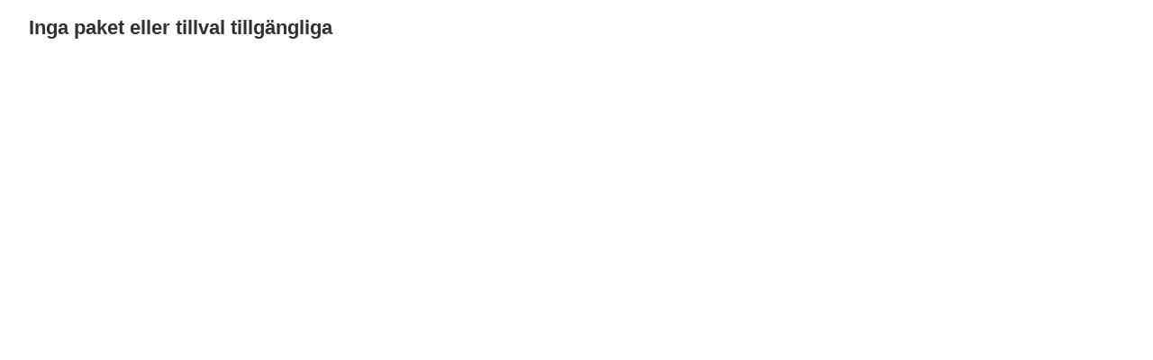

--- FILE ---
content_type: text/html; charset=utf-8
request_url: https://kranmanconfig.kranman.com/677
body_size: 1828
content:

<!DOCTYPE html>
<html lang="en">
<head>
    <meta charset="utf-8" />
    <meta name="viewport" content="width=device-width, initial-scale=1.0" />
    <title>Kranman.BlazorApp</title>
    <base href="/" />
    <link rel="stylesheet" href="css/bootstrap/bootstrap.min.css" />
    <link href="css/site.css" rel="stylesheet" />
    <link href="css/main.css" rel="stylesheet" />
</head>
<body>
    <app>
        <!--Blazor:{"sequence":0,"type":"server","prerenderId":"376045cf16bd47308861f77e435ea848","descriptor":"CfDJ8LRblHGmP/ZPrOhVN7MLwrCbpuBhx2rbCWwpWHxuE1FQ1smuAu7PaTrWaJzDs47EBigFb9CoplUd38k9J8tm93F/7CNHQXxsRosGlEEz/FMYNnnVo8u6lTySE2LjpnT8ZeXUYHrIRszcDRuqbH9V0GFADvvvqE1HkHD3ZIgOBqyghduuplzMPekpJCOzJZ3SYOExb98k/gGW5jeiDB8sJXW7u3Qv9iVTnmdART35guvDnRAjn3JM9kzRu9pidWMijy6QeYXsqWDGh63yh3k8\u002BkdL0WIL6wQBrzQ/DN9Iroyac\u002BvnuxW\u002BtDHKBKPZ5qqIv0Xp4qrGZM1z7yoyFlTdxt7vKdPPea5GtRIjUTlL8FGGazHIhJnA5t8lju74bVZEkg=="}-->
        <div class="main">

    <div class="content px-4">
            <h3>
        Inga paket eller tillval tillgängliga
    </h3>

    </div>
</div>
    <!--Blazor:{"prerenderId":"376045cf16bd47308861f77e435ea848"}-->
    </app>

    <div id="blazor-error-ui">
        
            An error has occurred. This application may no longer respond until reloaded.
        
        
        <a href="" class="reload">Reload</a>
        <a class="dismiss">🗙</a>
    </div>

    <script>
        function FileSaveAs(filename, fileContent) {
            var link = document.createElement('a');
            link.download = filename;
            link.href = "data:application/pdf;base64," + encodeURIComponent(fileContent);
            document.body.appendChild(link);
            link.click();
            document.body.removeChild(link);
        }
    </script>

    <script src="_framework/blazor.server.js"></script>
</body>
</html>


--- FILE ---
content_type: text/css
request_url: https://kranmanconfig.kranman.com/css/site.css
body_size: 3283
content:
@import url('open-iconic/font/css/open-iconic-bootstrap.min.css');

html, body {
    font-family: 'Helvetica Neue', Helvetica, Arial, sans-serif;
}

a, .btn-link {
    color: #0366d6;
}

.btn-primary {
    color: #fff;
    background-color: #1b6ec2;
    border-color: #1861ac;
}

app {
    position: relative;
    display: flex;
    flex-direction: column;
}

.top-row {
    height: 3.5rem;
    display: flex;
    align-items: center;
}

.main {
    flex: 1;
}

    .main .top-row {
        background-color: #f7f7f7;
        border-bottom: 1px solid #d6d5d5;
        justify-content: flex-end;
    }

        .main .top-row > a, .main .top-row .btn-link {
            white-space: nowrap;
            margin-left: 1.5rem;
        }

.main .top-row a:first-child {
    overflow: hidden;
    text-overflow: ellipsis;
}

.sidebar {
    background-image: linear-gradient(180deg, rgb(5, 39, 103) 0%, #3a0647 70%);
}

    .sidebar .top-row {
        background-color: rgba(0,0,0,0.4);
    }

    .sidebar .navbar-brand {
        font-size: 1.1rem;
    }

    .sidebar .oi {
        width: 2rem;
        font-size: 1.1rem;
        vertical-align: text-top;
        top: -2px;
    }

    .sidebar .nav-item {
        font-size: 0.9rem;
        padding-bottom: 0.5rem;
    }

        .sidebar .nav-item:first-of-type {
            padding-top: 1rem;
        }

        .sidebar .nav-item:last-of-type {
            padding-bottom: 1rem;
        }

        .sidebar .nav-item a {
            color: #d7d7d7;
            border-radius: 4px;
            height: 3rem;
            display: flex;
            align-items: center;
            line-height: 3rem;
        }

            .sidebar .nav-item a.active {
                background-color: rgba(255,255,255,0.25);
                color: white;
            }

            .sidebar .nav-item a:hover {
                background-color: rgba(255,255,255,0.1);
                color: white;
            }

.content {
    padding-top: 1.1rem;
}

.navbar-toggler {
    background-color: rgba(255, 255, 255, 0.1);
}

.valid.modified:not([type=checkbox]) {
    outline: 1px solid #26b050;
}

.invalid {
    outline: 1px solid red;
}

.validation-message {
    color: red;
}

#blazor-error-ui {
    background: lightyellow;
    bottom: 0;
    box-shadow: 0 -1px 2px rgba(0, 0, 0, 0.2);
    display: none;
    left: 0;
    padding: 0.6rem 1.25rem 0.7rem 1.25rem;
    position: fixed;
    width: 100%;
    z-index: 1000;
}

#blazor-error-ui .dismiss {
    cursor: pointer;
    position: absolute;
    right: 0.75rem;
    top: 0.5rem;
}

@media (max-width: 767.98px) {
    .main .top-row:not(.auth) {
        display: none;
    }

    .main .top-row.auth {
        justify-content: space-between;
    }

    .main .top-row a, .main .top-row .btn-link {
        margin-left: 0;
    }
}

@media (min-width: 768px) {
    app {
        flex-direction: row;
    }

    .sidebar {
        width: 250px;
        height: 100vh;
        position: sticky;
        top: 0;
    }

    .main .top-row {
        position: sticky;
        top: 0;
    }

    .main > div {
        padding-left: 2rem !important;
        padding-right: 1.5rem !important;
    }

    .navbar-toggler {
        display: none;
    }

    .sidebar .collapse {
        /* Never collapse the sidebar for wide screens */
        display: block;
    }
}


--- FILE ---
content_type: text/css
request_url: https://kranmanconfig.kranman.com/css/main.css
body_size: 918
content:
body {
	line-height: 23px;
	font-family: 'Open Sans', sans-serif;
	font-weight: 400;
	color: #313131;
}
h1 {
	font-size: 38px;
	font-weight: 700;
	margin-bottom: 30px;
	line-height: 45px;
}
h2 {
	font-size: 30px;
	line-height: 35px;
}
h3 {
	font-size: 22px;
	margin-bottom: 30px;
	font-weight: 700;
}
h4 {
	font-size: 20px;
	font-weight: 600;
	text-transform: uppercase;
}
h5 {
	font-size: 18px;
}
p {
	line-height: 23px;
}
p + p {
	margin-bottom: 15px;
}
br {
	margin-top: 20px;
}
a {
	color: inherit;
	text-decoration: none;
}
a:hover {
	text-decoration: underline;
	color: inherit;
}
strong {
	font-weight: 600;
}

.price span {
	font-weight: 400;
}
.price {
	text-align: right;
	font-weight: 600;
	color: #AA3A33;
	font-size: 25px;
	margin-top: 30px;
	border-bottom: 3px solid #E0C75F;
	padding-bottom: 12px;
	width: 100%;
}
.btn-blue {
    background-color: #253F4A;
    color: #fff;
    font-weight: 600;
    border-radius: 0;
}
.form-control {
    border-radius: 0;
    border-color: grey;
}

.table th.divider-items {
	border-top: none;
	padding-top: 20px;
	font-size: 0.9rem
}

--- FILE ---
content_type: application/javascript
request_url: https://kranmanconfig.kranman.com/_framework/blazor.server.js
body_size: 214498
content:
!function(e){var t={};function n(r){if(t[r])return t[r].exports;var o=t[r]={i:r,l:!1,exports:{}};return e[r].call(o.exports,o,o.exports,n),o.l=!0,o.exports}n.m=e,n.c=t,n.d=function(e,t,r){n.o(e,t)||Object.defineProperty(e,t,{enumerable:!0,get:r})},n.r=function(e){"undefined"!=typeof Symbol&&Symbol.toStringTag&&Object.defineProperty(e,Symbol.toStringTag,{value:"Module"}),Object.defineProperty(e,"__esModule",{value:!0})},n.t=function(e,t){if(1&t&&(e=n(e)),8&t)return e;if(4&t&&"object"==typeof e&&e&&e.__esModule)return e;var r=Object.create(null);if(n.r(r),Object.defineProperty(r,"default",{enumerable:!0,value:e}),2&t&&"string"!=typeof e)for(var o in e)n.d(r,o,function(t){return e[t]}.bind(null,o));return r},n.n=function(e){var t=e&&e.__esModule?function(){return e.default}:function(){return e};return n.d(t,"a",t),t},n.o=function(e,t){return Object.prototype.hasOwnProperty.call(e,t)},n.p="",n(n.s=49)}([function(e,t,n){"use strict";var r;n.d(t,"a",function(){return r}),function(e){e[e.Trace=0]="Trace",e[e.Debug=1]="Debug",e[e.Information=2]="Information",e[e.Warning=3]="Warning",e[e.Error=4]="Error",e[e.Critical=5]="Critical",e[e.None=6]="None"}(r||(r={}))},function(e,t,n){"use strict";n.d(t,"a",function(){return s}),n.d(t,"c",function(){return c}),n.d(t,"f",function(){return u}),n.d(t,"g",function(){return l}),n.d(t,"h",function(){return f}),n.d(t,"e",function(){return h}),n.d(t,"d",function(){return p}),n.d(t,"b",function(){return d});var r=n(0),o=n(7),i=function(e,t,n,r){return new(n||(n=Promise))(function(o,i){function a(e){try{c(r.next(e))}catch(e){i(e)}}function s(e){try{c(r.throw(e))}catch(e){i(e)}}function c(e){e.done?o(e.value):new n(function(t){t(e.value)}).then(a,s)}c((r=r.apply(e,t||[])).next())})},a=function(e,t){var n,r,o,i,a={label:0,sent:function(){if(1&o[0])throw o[1];return o[1]},trys:[],ops:[]};return i={next:s(0),throw:s(1),return:s(2)},"function"==typeof Symbol&&(i[Symbol.iterator]=function(){return this}),i;function s(i){return function(s){return function(i){if(n)throw new TypeError("Generator is already executing.");for(;a;)try{if(n=1,r&&(o=2&i[0]?r.return:i[0]?r.throw||((o=r.return)&&o.call(r),0):r.next)&&!(o=o.call(r,i[1])).done)return o;switch(r=0,o&&(i=[2&i[0],o.value]),i[0]){case 0:case 1:o=i;break;case 4:return a.label++,{value:i[1],done:!1};case 5:a.label++,r=i[1],i=[0];continue;case 7:i=a.ops.pop(),a.trys.pop();continue;default:if(!(o=(o=a.trys).length>0&&o[o.length-1])&&(6===i[0]||2===i[0])){a=0;continue}if(3===i[0]&&(!o||i[1]>o[0]&&i[1]<o[3])){a.label=i[1];break}if(6===i[0]&&a.label<o[1]){a.label=o[1],o=i;break}if(o&&a.label<o[2]){a.label=o[2],a.ops.push(i);break}o[2]&&a.ops.pop(),a.trys.pop();continue}i=t.call(e,a)}catch(e){i=[6,e],r=0}finally{n=o=0}if(5&i[0])throw i[1];return{value:i[0]?i[1]:void 0,done:!0}}([i,s])}}},s=function(){function e(){}return e.isRequired=function(e,t){if(null==e)throw new Error("The '"+t+"' argument is required.")},e.isIn=function(e,t,n){if(!(e in t))throw new Error("Unknown "+n+" value: "+e+".")},e}(),c=function(){function e(){}return Object.defineProperty(e,"isBrowser",{get:function(){return"object"==typeof window},enumerable:!0,configurable:!0}),Object.defineProperty(e,"isWebWorker",{get:function(){return"object"==typeof self&&"importScripts"in self},enumerable:!0,configurable:!0}),Object.defineProperty(e,"isNode",{get:function(){return!this.isBrowser&&!this.isWebWorker},enumerable:!0,configurable:!0}),e}();function u(e,t){var n="";return l(e)?(n="Binary data of length "+e.byteLength,t&&(n+=". Content: '"+function(e){var t=new Uint8Array(e),n="";return t.forEach(function(e){n+="0x"+(e<16?"0":"")+e.toString(16)+" "}),n.substr(0,n.length-1)}(e)+"'")):"string"==typeof e&&(n="String data of length "+e.length,t&&(n+=". Content: '"+e+"'")),n}function l(e){return e&&"undefined"!=typeof ArrayBuffer&&(e instanceof ArrayBuffer||e.constructor&&"ArrayBuffer"===e.constructor.name)}function f(e,t,n,o,s,c,f){return i(this,void 0,void 0,function(){var i,h,p,d,g;return a(this,function(a){switch(a.label){case 0:return s?[4,s()]:[3,2];case 1:(p=a.sent())&&((i={}).Authorization="Bearer "+p,h=i),a.label=2;case 2:return e.log(r.a.Trace,"("+t+" transport) sending data. "+u(c,f)+"."),d=l(c)?"arraybuffer":"text",[4,n.post(o,{content:c,headers:h,responseType:d})];case 3:return g=a.sent(),e.log(r.a.Trace,"("+t+" transport) request complete. Response status: "+g.statusCode+"."),[2]}})})}function h(e){return void 0===e?new d(r.a.Information):null===e?o.a.instance:e.log?e:new d(e)}var p=function(){function e(e,t){this.subject=e,this.observer=t}return e.prototype.dispose=function(){var e=this.subject.observers.indexOf(this.observer);e>-1&&this.subject.observers.splice(e,1),0===this.subject.observers.length&&this.subject.cancelCallback&&this.subject.cancelCallback().catch(function(e){})},e}(),d=function(){function e(e){this.minimumLogLevel=e,this.outputConsole=console}return e.prototype.log=function(e,t){if(e>=this.minimumLogLevel)switch(e){case r.a.Critical:case r.a.Error:this.outputConsole.error("["+(new Date).toISOString()+"] "+r.a[e]+": "+t);break;case r.a.Warning:this.outputConsole.warn("["+(new Date).toISOString()+"] "+r.a[e]+": "+t);break;case r.a.Information:this.outputConsole.info("["+(new Date).toISOString()+"] "+r.a[e]+": "+t);break;default:this.outputConsole.log("["+(new Date).toISOString()+"] "+r.a[e]+": "+t)}},e}()},function(e,t,n){"use strict";n.r(t);var r,o,i=n(3),a=n(4),s=n(43),c=n(0),u=(r=Object.setPrototypeOf||{__proto__:[]}instanceof Array&&function(e,t){e.__proto__=t}||function(e,t){for(var n in t)t.hasOwnProperty(n)&&(e[n]=t[n])},function(e,t){function n(){this.constructor=e}r(e,t),e.prototype=null===t?Object.create(t):(n.prototype=t.prototype,new n)}),l=function(e){function t(t){var n=e.call(this)||this;return n.logger=t,n}return u(t,e),t.prototype.send=function(e){var t=this;return e.abortSignal&&e.abortSignal.aborted?Promise.reject(new i.a):e.method?e.url?new Promise(function(n,r){var o=new XMLHttpRequest;o.open(e.method,e.url,!0),o.withCredentials=!0,o.setRequestHeader("X-Requested-With","XMLHttpRequest"),o.setRequestHeader("Content-Type","text/plain;charset=UTF-8");var s=e.headers;s&&Object.keys(s).forEach(function(e){o.setRequestHeader(e,s[e])}),e.responseType&&(o.responseType=e.responseType),e.abortSignal&&(e.abortSignal.onabort=function(){o.abort(),r(new i.a)}),e.timeout&&(o.timeout=e.timeout),o.onload=function(){e.abortSignal&&(e.abortSignal.onabort=null),o.status>=200&&o.status<300?n(new a.b(o.status,o.statusText,o.response||o.responseText)):r(new i.b(o.statusText,o.status))},o.onerror=function(){t.logger.log(c.a.Warning,"Error from HTTP request. "+o.status+": "+o.statusText+"."),r(new i.b(o.statusText,o.status))},o.ontimeout=function(){t.logger.log(c.a.Warning,"Timeout from HTTP request."),r(new i.c)},o.send(e.content||"")}):Promise.reject(new Error("No url defined.")):Promise.reject(new Error("No method defined."))},t}(a.a),f=function(){var e=Object.setPrototypeOf||{__proto__:[]}instanceof Array&&function(e,t){e.__proto__=t}||function(e,t){for(var n in t)t.hasOwnProperty(n)&&(e[n]=t[n])};return function(t,n){function r(){this.constructor=t}e(t,n),t.prototype=null===n?Object.create(n):(r.prototype=n.prototype,new r)}}(),h=function(e){function t(t){var n=e.call(this)||this;return"undefined"!=typeof XMLHttpRequest?n.httpClient=new l(t):n.httpClient=new s.a(t),n}return f(t,e),t.prototype.send=function(e){return e.abortSignal&&e.abortSignal.aborted?Promise.reject(new i.a):e.method?e.url?this.httpClient.send(e):Promise.reject(new Error("No url defined.")):Promise.reject(new Error("No method defined."))},t.prototype.getCookieString=function(e){return this.httpClient.getCookieString(e)},t}(a.a),p=n(44);!function(e){e[e.Invocation=1]="Invocation",e[e.StreamItem=2]="StreamItem",e[e.Completion=3]="Completion",e[e.StreamInvocation=4]="StreamInvocation",e[e.CancelInvocation=5]="CancelInvocation",e[e.Ping=6]="Ping",e[e.Close=7]="Close"}(o||(o={}));var d,g=n(1),y=function(){function e(){this.observers=[]}return e.prototype.next=function(e){for(var t=0,n=this.observers;t<n.length;t++){n[t].next(e)}},e.prototype.error=function(e){for(var t=0,n=this.observers;t<n.length;t++){var r=n[t];r.error&&r.error(e)}},e.prototype.complete=function(){for(var e=0,t=this.observers;e<t.length;e++){var n=t[e];n.complete&&n.complete()}},e.prototype.subscribe=function(e){return this.observers.push(e),new g.d(this,e)},e}(),v=function(e,t,n,r){return new(n||(n=Promise))(function(o,i){function a(e){try{c(r.next(e))}catch(e){i(e)}}function s(e){try{c(r.throw(e))}catch(e){i(e)}}function c(e){e.done?o(e.value):new n(function(t){t(e.value)}).then(a,s)}c((r=r.apply(e,t||[])).next())})},b=function(e,t){var n,r,o,i,a={label:0,sent:function(){if(1&o[0])throw o[1];return o[1]},trys:[],ops:[]};return i={next:s(0),throw:s(1),return:s(2)},"function"==typeof Symbol&&(i[Symbol.iterator]=function(){return this}),i;function s(i){return function(s){return function(i){if(n)throw new TypeError("Generator is already executing.");for(;a;)try{if(n=1,r&&(o=2&i[0]?r.return:i[0]?r.throw||((o=r.return)&&o.call(r),0):r.next)&&!(o=o.call(r,i[1])).done)return o;switch(r=0,o&&(i=[2&i[0],o.value]),i[0]){case 0:case 1:o=i;break;case 4:return a.label++,{value:i[1],done:!1};case 5:a.label++,r=i[1],i=[0];continue;case 7:i=a.ops.pop(),a.trys.pop();continue;default:if(!(o=(o=a.trys).length>0&&o[o.length-1])&&(6===i[0]||2===i[0])){a=0;continue}if(3===i[0]&&(!o||i[1]>o[0]&&i[1]<o[3])){a.label=i[1];break}if(6===i[0]&&a.label<o[1]){a.label=o[1],o=i;break}if(o&&a.label<o[2]){a.label=o[2],a.ops.push(i);break}o[2]&&a.ops.pop(),a.trys.pop();continue}i=t.call(e,a)}catch(e){i=[6,e],r=0}finally{n=o=0}if(5&i[0])throw i[1];return{value:i[0]?i[1]:void 0,done:!0}}([i,s])}}},m=3e4,w=15e3;!function(e){e.Disconnected="Disconnected",e.Connecting="Connecting",e.Connected="Connected",e.Disconnecting="Disconnecting",e.Reconnecting="Reconnecting"}(d||(d={}));var E,S,C=function(){function e(e,t,n,r){var i=this;g.a.isRequired(e,"connection"),g.a.isRequired(t,"logger"),g.a.isRequired(n,"protocol"),this.serverTimeoutInMilliseconds=m,this.keepAliveIntervalInMilliseconds=w,this.logger=t,this.protocol=n,this.connection=e,this.reconnectPolicy=r,this.handshakeProtocol=new p.a,this.connection.onreceive=function(e){return i.processIncomingData(e)},this.connection.onclose=function(e){return i.connectionClosed(e)},this.callbacks={},this.methods={},this.closedCallbacks=[],this.reconnectingCallbacks=[],this.reconnectedCallbacks=[],this.invocationId=0,this.receivedHandshakeResponse=!1,this.connectionState=d.Disconnected,this.connectionStarted=!1,this.cachedPingMessage=this.protocol.writeMessage({type:o.Ping})}return e.create=function(t,n,r,o){return new e(t,n,r,o)},Object.defineProperty(e.prototype,"state",{get:function(){return this.connectionState},enumerable:!0,configurable:!0}),Object.defineProperty(e.prototype,"connectionId",{get:function(){return this.connection&&this.connection.connectionId||null},enumerable:!0,configurable:!0}),Object.defineProperty(e.prototype,"baseUrl",{get:function(){return this.connection.baseUrl||""},set:function(e){if(this.connectionState!==d.Disconnected&&this.connectionState!==d.Reconnecting)throw new Error("The HubConnection must be in the Disconnected or Reconnecting state to change the url.");if(!e)throw new Error("The HubConnection url must be a valid url.");this.connection.baseUrl=e},enumerable:!0,configurable:!0}),e.prototype.start=function(){return this.startPromise=this.startWithStateTransitions(),this.startPromise},e.prototype.startWithStateTransitions=function(){return v(this,void 0,void 0,function(){var e;return b(this,function(t){switch(t.label){case 0:if(this.connectionState!==d.Disconnected)return[2,Promise.reject(new Error("Cannot start a HubConnection that is not in the 'Disconnected' state."))];this.connectionState=d.Connecting,this.logger.log(c.a.Debug,"Starting HubConnection."),t.label=1;case 1:return t.trys.push([1,3,,4]),[4,this.startInternal()];case 2:return t.sent(),this.connectionState=d.Connected,this.connectionStarted=!0,this.logger.log(c.a.Debug,"HubConnection connected successfully."),[3,4];case 3:return e=t.sent(),this.connectionState=d.Disconnected,this.logger.log(c.a.Debug,"HubConnection failed to start successfully because of error '"+e+"'."),[2,Promise.reject(e)];case 4:return[2]}})})},e.prototype.startInternal=function(){return v(this,void 0,void 0,function(){var e,t,n,r=this;return b(this,function(o){switch(o.label){case 0:return this.stopDuringStartError=void 0,this.receivedHandshakeResponse=!1,e=new Promise(function(e,t){r.handshakeResolver=e,r.handshakeRejecter=t}),[4,this.connection.start(this.protocol.transferFormat)];case 1:o.sent(),o.label=2;case 2:return o.trys.push([2,5,,7]),t={protocol:this.protocol.name,version:this.protocol.version},this.logger.log(c.a.Debug,"Sending handshake request."),[4,this.sendMessage(this.handshakeProtocol.writeHandshakeRequest(t))];case 3:return o.sent(),this.logger.log(c.a.Information,"Using HubProtocol '"+this.protocol.name+"'."),this.cleanupTimeout(),this.resetTimeoutPeriod(),this.resetKeepAliveInterval(),[4,e];case 4:if(o.sent(),this.stopDuringStartError)throw this.stopDuringStartError;return[3,7];case 5:return n=o.sent(),this.logger.log(c.a.Debug,"Hub handshake failed with error '"+n+"' during start(). Stopping HubConnection."),this.cleanupTimeout(),this.cleanupPingTimer(),[4,this.connection.stop(n)];case 6:throw o.sent(),n;case 7:return[2]}})})},e.prototype.stop=function(){return v(this,void 0,void 0,function(){var e;return b(this,function(t){switch(t.label){case 0:return e=this.startPromise,this.stopPromise=this.stopInternal(),[4,this.stopPromise];case 1:t.sent(),t.label=2;case 2:return t.trys.push([2,4,,5]),[4,e];case 3:return t.sent(),[3,5];case 4:return t.sent(),[3,5];case 5:return[2]}})})},e.prototype.stopInternal=function(e){return this.connectionState===d.Disconnected?(this.logger.log(c.a.Debug,"Call to HubConnection.stop("+e+") ignored because it is already in the disconnected state."),Promise.resolve()):this.connectionState===d.Disconnecting?(this.logger.log(c.a.Debug,"Call to HttpConnection.stop("+e+") ignored because the connection is already in the disconnecting state."),this.stopPromise):(this.connectionState=d.Disconnecting,this.logger.log(c.a.Debug,"Stopping HubConnection."),this.reconnectDelayHandle?(this.logger.log(c.a.Debug,"Connection stopped during reconnect delay. Done reconnecting."),clearTimeout(this.reconnectDelayHandle),this.reconnectDelayHandle=void 0,this.completeClose(),Promise.resolve()):(this.cleanupTimeout(),this.cleanupPingTimer(),this.stopDuringStartError=e||new Error("The connection was stopped before the hub handshake could complete."),this.connection.stop(e)))},e.prototype.stream=function(e){for(var t=this,n=[],r=1;r<arguments.length;r++)n[r-1]=arguments[r];var i,a=this.replaceStreamingParams(n),s=a[0],c=a[1],u=this.createStreamInvocation(e,n,c),l=new y;return l.cancelCallback=function(){var e=t.createCancelInvocation(u.invocationId);return delete t.callbacks[u.invocationId],i.then(function(){return t.sendWithProtocol(e)})},this.callbacks[u.invocationId]=function(e,t){t?l.error(t):e&&(e.type===o.Completion?e.error?l.error(new Error(e.error)):l.complete():l.next(e.item))},i=this.sendWithProtocol(u).catch(function(e){l.error(e),delete t.callbacks[u.invocationId]}),this.launchStreams(s,i),l},e.prototype.sendMessage=function(e){return this.resetKeepAliveInterval(),this.connection.send(e)},e.prototype.sendWithProtocol=function(e){return this.sendMessage(this.protocol.writeMessage(e))},e.prototype.send=function(e){for(var t=[],n=1;n<arguments.length;n++)t[n-1]=arguments[n];var r=this.replaceStreamingParams(t),o=r[0],i=r[1],a=this.sendWithProtocol(this.createInvocation(e,t,!0,i));return this.launchStreams(o,a),a},e.prototype.invoke=function(e){for(var t=this,n=[],r=1;r<arguments.length;r++)n[r-1]=arguments[r];var i=this.replaceStreamingParams(n),a=i[0],s=i[1],c=this.createInvocation(e,n,!1,s);return new Promise(function(e,n){t.callbacks[c.invocationId]=function(t,r){r?n(r):t&&(t.type===o.Completion?t.error?n(new Error(t.error)):e(t.result):n(new Error("Unexpected message type: "+t.type)))};var r=t.sendWithProtocol(c).catch(function(e){n(e),delete t.callbacks[c.invocationId]});t.launchStreams(a,r)})},e.prototype.on=function(e,t){e&&t&&(e=e.toLowerCase(),this.methods[e]||(this.methods[e]=[]),-1===this.methods[e].indexOf(t)&&this.methods[e].push(t))},e.prototype.off=function(e,t){if(e){e=e.toLowerCase();var n=this.methods[e];if(n)if(t){var r=n.indexOf(t);-1!==r&&(n.splice(r,1),0===n.length&&delete this.methods[e])}else delete this.methods[e]}},e.prototype.onclose=function(e){e&&this.closedCallbacks.push(e)},e.prototype.onreconnecting=function(e){e&&this.reconnectingCallbacks.push(e)},e.prototype.onreconnected=function(e){e&&this.reconnectedCallbacks.push(e)},e.prototype.processIncomingData=function(e){if(this.cleanupTimeout(),this.receivedHandshakeResponse||(e=this.processHandshakeResponse(e),this.receivedHandshakeResponse=!0),e)for(var t=0,n=this.protocol.parseMessages(e,this.logger);t<n.length;t++){var r=n[t];switch(r.type){case o.Invocation:this.invokeClientMethod(r);break;case o.StreamItem:case o.Completion:var i=this.callbacks[r.invocationId];i&&(r.type===o.Completion&&delete this.callbacks[r.invocationId],i(r));break;case o.Ping:break;case o.Close:this.logger.log(c.a.Information,"Close message received from server.");var a=r.error?new Error("Server returned an error on close: "+r.error):void 0;!0===r.allowReconnect?this.connection.stop(a):this.stopPromise=this.stopInternal(a);break;default:this.logger.log(c.a.Warning,"Invalid message type: "+r.type+".")}}this.resetTimeoutPeriod()},e.prototype.processHandshakeResponse=function(e){var t,n,r;try{r=(t=this.handshakeProtocol.parseHandshakeResponse(e))[0],n=t[1]}catch(e){var o="Error parsing handshake response: "+e;this.logger.log(c.a.Error,o);var i=new Error(o);throw this.handshakeRejecter(i),i}if(n.error){o="Server returned handshake error: "+n.error;this.logger.log(c.a.Error,o);i=new Error(o);throw this.handshakeRejecter(i),i}return this.logger.log(c.a.Debug,"Server handshake complete."),this.handshakeResolver(),r},e.prototype.resetKeepAliveInterval=function(){var e=this;this.cleanupPingTimer(),this.pingServerHandle=setTimeout(function(){return v(e,void 0,void 0,function(){return b(this,function(e){switch(e.label){case 0:if(this.connectionState!==d.Connected)return[3,4];e.label=1;case 1:return e.trys.push([1,3,,4]),[4,this.sendMessage(this.cachedPingMessage)];case 2:return e.sent(),[3,4];case 3:return e.sent(),this.cleanupPingTimer(),[3,4];case 4:return[2]}})})},this.keepAliveIntervalInMilliseconds)},e.prototype.resetTimeoutPeriod=function(){var e=this;this.connection.features&&this.connection.features.inherentKeepAlive||(this.timeoutHandle=setTimeout(function(){return e.serverTimeout()},this.serverTimeoutInMilliseconds))},e.prototype.serverTimeout=function(){this.connection.stop(new Error("Server timeout elapsed without receiving a message from the server."))},e.prototype.invokeClientMethod=function(e){var t=this,n=this.methods[e.target.toLowerCase()];if(n){try{n.forEach(function(n){return n.apply(t,e.arguments)})}catch(t){this.logger.log(c.a.Error,"A callback for the method "+e.target.toLowerCase()+" threw error '"+t+"'.")}if(e.invocationId){var r="Server requested a response, which is not supported in this version of the client.";this.logger.log(c.a.Error,r),this.stopPromise=this.stopInternal(new Error(r))}}else this.logger.log(c.a.Warning,"No client method with the name '"+e.target+"' found.")},e.prototype.connectionClosed=function(e){this.logger.log(c.a.Debug,"HubConnection.connectionClosed("+e+") called while in state "+this.connectionState+"."),this.stopDuringStartError=this.stopDuringStartError||e||new Error("The underlying connection was closed before the hub handshake could complete."),this.handshakeResolver&&this.handshakeResolver(),this.cancelCallbacksWithError(e||new Error("Invocation canceled due to the underlying connection being closed.")),this.cleanupTimeout(),this.cleanupPingTimer(),this.connectionState===d.Disconnecting?this.completeClose(e):this.connectionState===d.Connected&&this.reconnectPolicy?this.reconnect(e):this.connectionState===d.Connected&&this.completeClose(e)},e.prototype.completeClose=function(e){var t=this;if(this.connectionStarted){this.connectionState=d.Disconnected,this.connectionStarted=!1;try{this.closedCallbacks.forEach(function(n){return n.apply(t,[e])})}catch(t){this.logger.log(c.a.Error,"An onclose callback called with error '"+e+"' threw error '"+t+"'.")}}},e.prototype.reconnect=function(e){return v(this,void 0,void 0,function(){var t,n,r,o,i,a=this;return b(this,function(s){switch(s.label){case 0:if(t=Date.now(),n=0,r=void 0!==e?e:new Error("Attempting to reconnect due to a unknown error."),null===(o=this.getNextRetryDelay(n++,0,r)))return this.logger.log(c.a.Debug,"Connection not reconnecting because the IRetryPolicy returned null on the first reconnect attempt."),this.completeClose(e),[2];if(this.connectionState=d.Reconnecting,e?this.logger.log(c.a.Information,"Connection reconnecting because of error '"+e+"'."):this.logger.log(c.a.Information,"Connection reconnecting."),this.onreconnecting){try{this.reconnectingCallbacks.forEach(function(t){return t.apply(a,[e])})}catch(t){this.logger.log(c.a.Error,"An onreconnecting callback called with error '"+e+"' threw error '"+t+"'.")}if(this.connectionState!==d.Reconnecting)return this.logger.log(c.a.Debug,"Connection left the reconnecting state in onreconnecting callback. Done reconnecting."),[2]}s.label=1;case 1:return null===o?[3,7]:(this.logger.log(c.a.Information,"Reconnect attempt number "+n+" will start in "+o+" ms."),[4,new Promise(function(e){a.reconnectDelayHandle=setTimeout(e,o)})]);case 2:if(s.sent(),this.reconnectDelayHandle=void 0,this.connectionState!==d.Reconnecting)return this.logger.log(c.a.Debug,"Connection left the reconnecting state during reconnect delay. Done reconnecting."),[2];s.label=3;case 3:return s.trys.push([3,5,,6]),[4,this.startInternal()];case 4:if(s.sent(),this.connectionState=d.Connected,this.logger.log(c.a.Information,"HubConnection reconnected successfully."),this.onreconnected)try{this.reconnectedCallbacks.forEach(function(e){return e.apply(a,[a.connection.connectionId])})}catch(e){this.logger.log(c.a.Error,"An onreconnected callback called with connectionId '"+this.connection.connectionId+"; threw error '"+e+"'.")}return[2];case 5:return i=s.sent(),this.logger.log(c.a.Information,"Reconnect attempt failed because of error '"+i+"'."),this.connectionState!==d.Reconnecting?(this.logger.log(c.a.Debug,"Connection left the reconnecting state during reconnect attempt. Done reconnecting."),[2]):(r=i instanceof Error?i:new Error(i.toString()),o=this.getNextRetryDelay(n++,Date.now()-t,r),[3,6]);case 6:return[3,1];case 7:return this.logger.log(c.a.Information,"Reconnect retries have been exhausted after "+(Date.now()-t)+" ms and "+n+" failed attempts. Connection disconnecting."),this.completeClose(),[2]}})})},e.prototype.getNextRetryDelay=function(e,t,n){try{return this.reconnectPolicy.nextRetryDelayInMilliseconds({elapsedMilliseconds:t,previousRetryCount:e,retryReason:n})}catch(n){return this.logger.log(c.a.Error,"IRetryPolicy.nextRetryDelayInMilliseconds("+e+", "+t+") threw error '"+n+"'."),null}},e.prototype.cancelCallbacksWithError=function(e){var t=this.callbacks;this.callbacks={},Object.keys(t).forEach(function(n){(0,t[n])(null,e)})},e.prototype.cleanupPingTimer=function(){this.pingServerHandle&&clearTimeout(this.pingServerHandle)},e.prototype.cleanupTimeout=function(){this.timeoutHandle&&clearTimeout(this.timeoutHandle)},e.prototype.createInvocation=function(e,t,n,r){if(n)return{arguments:t,streamIds:r,target:e,type:o.Invocation};var i=this.invocationId;return this.invocationId++,{arguments:t,invocationId:i.toString(),streamIds:r,target:e,type:o.Invocation}},e.prototype.launchStreams=function(e,t){var n=this;if(0!==e.length){t||(t=Promise.resolve());var r=function(r){e[r].subscribe({complete:function(){t=t.then(function(){return n.sendWithProtocol(n.createCompletionMessage(r))})},error:function(e){var o;o=e instanceof Error?e.message:e&&e.toString?e.toString():"Unknown error",t=t.then(function(){return n.sendWithProtocol(n.createCompletionMessage(r,o))})},next:function(e){t=t.then(function(){return n.sendWithProtocol(n.createStreamItemMessage(r,e))})}})};for(var o in e)r(o)}},e.prototype.replaceStreamingParams=function(e){for(var t=[],n=[],r=0;r<e.length;r++){var o=e[r];if(this.isObservable(o)){var i=this.invocationId;this.invocationId++,t[i]=o,n.push(i.toString()),e.splice(r,1)}}return[t,n]},e.prototype.isObservable=function(e){return e&&e.subscribe&&"function"==typeof e.subscribe},e.prototype.createStreamInvocation=function(e,t,n){var r=this.invocationId;return this.invocationId++,{arguments:t,invocationId:r.toString(),streamIds:n,target:e,type:o.StreamInvocation}},e.prototype.createCancelInvocation=function(e){return{invocationId:e,type:o.CancelInvocation}},e.prototype.createStreamItemMessage=function(e,t){return{invocationId:e,item:t,type:o.StreamItem}},e.prototype.createCompletionMessage=function(e,t,n){return t?{error:t,invocationId:e,type:o.Completion}:{invocationId:e,result:n,type:o.Completion}},e}(),_=[0,2e3,1e4,3e4,null],I=function(){function e(e){this.retryDelays=void 0!==e?e.concat([null]):_}return e.prototype.nextRetryDelayInMilliseconds=function(e){return this.retryDelays[e.previousRetryCount]},e}();!function(e){e[e.None=0]="None",e[e.WebSockets=1]="WebSockets",e[e.ServerSentEvents=2]="ServerSentEvents",e[e.LongPolling=4]="LongPolling"}(E||(E={})),function(e){e[e.Text=1]="Text",e[e.Binary=2]="Binary"}(S||(S={}));var T=function(){function e(){this.isAborted=!1,this.onabort=null}return e.prototype.abort=function(){this.isAborted||(this.isAborted=!0,this.onabort&&this.onabort())},Object.defineProperty(e.prototype,"signal",{get:function(){return this},enumerable:!0,configurable:!0}),Object.defineProperty(e.prototype,"aborted",{get:function(){return this.isAborted},enumerable:!0,configurable:!0}),e}(),k=function(e,t,n,r){return new(n||(n=Promise))(function(o,i){function a(e){try{c(r.next(e))}catch(e){i(e)}}function s(e){try{c(r.throw(e))}catch(e){i(e)}}function c(e){e.done?o(e.value):new n(function(t){t(e.value)}).then(a,s)}c((r=r.apply(e,t||[])).next())})},P=function(e,t){var n,r,o,i,a={label:0,sent:function(){if(1&o[0])throw o[1];return o[1]},trys:[],ops:[]};return i={next:s(0),throw:s(1),return:s(2)},"function"==typeof Symbol&&(i[Symbol.iterator]=function(){return this}),i;function s(i){return function(s){return function(i){if(n)throw new TypeError("Generator is already executing.");for(;a;)try{if(n=1,r&&(o=2&i[0]?r.return:i[0]?r.throw||((o=r.return)&&o.call(r),0):r.next)&&!(o=o.call(r,i[1])).done)return o;switch(r=0,o&&(i=[2&i[0],o.value]),i[0]){case 0:case 1:o=i;break;case 4:return a.label++,{value:i[1],done:!1};case 5:a.label++,r=i[1],i=[0];continue;case 7:i=a.ops.pop(),a.trys.pop();continue;default:if(!(o=(o=a.trys).length>0&&o[o.length-1])&&(6===i[0]||2===i[0])){a=0;continue}if(3===i[0]&&(!o||i[1]>o[0]&&i[1]<o[3])){a.label=i[1];break}if(6===i[0]&&a.label<o[1]){a.label=o[1],o=i;break}if(o&&a.label<o[2]){a.label=o[2],a.ops.push(i);break}o[2]&&a.ops.pop(),a.trys.pop();continue}i=t.call(e,a)}catch(e){i=[6,e],r=0}finally{n=o=0}if(5&i[0])throw i[1];return{value:i[0]?i[1]:void 0,done:!0}}([i,s])}}},x=function(){function e(e,t,n,r){this.httpClient=e,this.accessTokenFactory=t,this.logger=n,this.pollAbort=new T,this.logMessageContent=r,this.running=!1,this.onreceive=null,this.onclose=null}return Object.defineProperty(e.prototype,"pollAborted",{get:function(){return this.pollAbort.aborted},enumerable:!0,configurable:!0}),e.prototype.connect=function(e,t){return k(this,void 0,void 0,function(){var n,r,o,a;return P(this,function(s){switch(s.label){case 0:if(g.a.isRequired(e,"url"),g.a.isRequired(t,"transferFormat"),g.a.isIn(t,S,"transferFormat"),this.url=e,this.logger.log(c.a.Trace,"(LongPolling transport) Connecting."),t===S.Binary&&"undefined"!=typeof XMLHttpRequest&&"string"!=typeof(new XMLHttpRequest).responseType)throw new Error("Binary protocols over XmlHttpRequest not implementing advanced features are not supported.");return n={abortSignal:this.pollAbort.signal,headers:{},timeout:1e5},t===S.Binary&&(n.responseType="arraybuffer"),[4,this.getAccessToken()];case 1:return r=s.sent(),this.updateHeaderToken(n,r),o=e+"&_="+Date.now(),this.logger.log(c.a.Trace,"(LongPolling transport) polling: "+o+"."),[4,this.httpClient.get(o,n)];case 2:return 200!==(a=s.sent()).statusCode?(this.logger.log(c.a.Error,"(LongPolling transport) Unexpected response code: "+a.statusCode+"."),this.closeError=new i.b(a.statusText||"",a.statusCode),this.running=!1):this.running=!0,this.receiving=this.poll(this.url,n),[2]}})})},e.prototype.getAccessToken=function(){return k(this,void 0,void 0,function(){return P(this,function(e){switch(e.label){case 0:return this.accessTokenFactory?[4,this.accessTokenFactory()]:[3,2];case 1:return[2,e.sent()];case 2:return[2,null]}})})},e.prototype.updateHeaderToken=function(e,t){e.headers||(e.headers={}),t?e.headers.Authorization="Bearer "+t:e.headers.Authorization&&delete e.headers.Authorization},e.prototype.poll=function(e,t){return k(this,void 0,void 0,function(){var n,r,o,a;return P(this,function(s){switch(s.label){case 0:s.trys.push([0,,8,9]),s.label=1;case 1:return this.running?[4,this.getAccessToken()]:[3,7];case 2:n=s.sent(),this.updateHeaderToken(t,n),s.label=3;case 3:return s.trys.push([3,5,,6]),r=e+"&_="+Date.now(),this.logger.log(c.a.Trace,"(LongPolling transport) polling: "+r+"."),[4,this.httpClient.get(r,t)];case 4:return 204===(o=s.sent()).statusCode?(this.logger.log(c.a.Information,"(LongPolling transport) Poll terminated by server."),this.running=!1):200!==o.statusCode?(this.logger.log(c.a.Error,"(LongPolling transport) Unexpected response code: "+o.statusCode+"."),this.closeError=new i.b(o.statusText||"",o.statusCode),this.running=!1):o.content?(this.logger.log(c.a.Trace,"(LongPolling transport) data received. "+Object(g.f)(o.content,this.logMessageContent)+"."),this.onreceive&&this.onreceive(o.content)):this.logger.log(c.a.Trace,"(LongPolling transport) Poll timed out, reissuing."),[3,6];case 5:return a=s.sent(),this.running?a instanceof i.c?this.logger.log(c.a.Trace,"(LongPolling transport) Poll timed out, reissuing."):(this.closeError=a,this.running=!1):this.logger.log(c.a.Trace,"(LongPolling transport) Poll errored after shutdown: "+a.message),[3,6];case 6:return[3,1];case 7:return[3,9];case 8:return this.logger.log(c.a.Trace,"(LongPolling transport) Polling complete."),this.pollAborted||this.raiseOnClose(),[7];case 9:return[2]}})})},e.prototype.send=function(e){return k(this,void 0,void 0,function(){return P(this,function(t){return this.running?[2,Object(g.h)(this.logger,"LongPolling",this.httpClient,this.url,this.accessTokenFactory,e,this.logMessageContent)]:[2,Promise.reject(new Error("Cannot send until the transport is connected"))]})})},e.prototype.stop=function(){return k(this,void 0,void 0,function(){var e,t;return P(this,function(n){switch(n.label){case 0:this.logger.log(c.a.Trace,"(LongPolling transport) Stopping polling."),this.running=!1,this.pollAbort.abort(),n.label=1;case 1:return n.trys.push([1,,5,6]),[4,this.receiving];case 2:return n.sent(),this.logger.log(c.a.Trace,"(LongPolling transport) sending DELETE request to "+this.url+"."),e={headers:{}},[4,this.getAccessToken()];case 3:return t=n.sent(),this.updateHeaderToken(e,t),[4,this.httpClient.delete(this.url,e)];case 4:return n.sent(),this.logger.log(c.a.Trace,"(LongPolling transport) DELETE request sent."),[3,6];case 5:return this.logger.log(c.a.Trace,"(LongPolling transport) Stop finished."),this.raiseOnClose(),[7];case 6:return[2]}})})},e.prototype.raiseOnClose=function(){if(this.onclose){var e="(LongPolling transport) Firing onclose event.";this.closeError&&(e+=" Error: "+this.closeError),this.logger.log(c.a.Trace,e),this.onclose(this.closeError)}},e}(),R=function(e,t,n,r){return new(n||(n=Promise))(function(o,i){function a(e){try{c(r.next(e))}catch(e){i(e)}}function s(e){try{c(r.throw(e))}catch(e){i(e)}}function c(e){e.done?o(e.value):new n(function(t){t(e.value)}).then(a,s)}c((r=r.apply(e,t||[])).next())})},D=function(e,t){var n,r,o,i,a={label:0,sent:function(){if(1&o[0])throw o[1];return o[1]},trys:[],ops:[]};return i={next:s(0),throw:s(1),return:s(2)},"function"==typeof Symbol&&(i[Symbol.iterator]=function(){return this}),i;function s(i){return function(s){return function(i){if(n)throw new TypeError("Generator is already executing.");for(;a;)try{if(n=1,r&&(o=2&i[0]?r.return:i[0]?r.throw||((o=r.return)&&o.call(r),0):r.next)&&!(o=o.call(r,i[1])).done)return o;switch(r=0,o&&(i=[2&i[0],o.value]),i[0]){case 0:case 1:o=i;break;case 4:return a.label++,{value:i[1],done:!1};case 5:a.label++,r=i[1],i=[0];continue;case 7:i=a.ops.pop(),a.trys.pop();continue;default:if(!(o=(o=a.trys).length>0&&o[o.length-1])&&(6===i[0]||2===i[0])){a=0;continue}if(3===i[0]&&(!o||i[1]>o[0]&&i[1]<o[3])){a.label=i[1];break}if(6===i[0]&&a.label<o[1]){a.label=o[1],o=i;break}if(o&&a.label<o[2]){a.label=o[2],a.ops.push(i);break}o[2]&&a.ops.pop(),a.trys.pop();continue}i=t.call(e,a)}catch(e){i=[6,e],r=0}finally{n=o=0}if(5&i[0])throw i[1];return{value:i[0]?i[1]:void 0,done:!0}}([i,s])}}},O=function(){function e(e,t,n,r,o){this.httpClient=e,this.accessTokenFactory=t,this.logger=n,this.logMessageContent=r,this.eventSourceConstructor=o,this.onreceive=null,this.onclose=null}return e.prototype.connect=function(e,t){return R(this,void 0,void 0,function(){var n,r=this;return D(this,function(o){switch(o.label){case 0:return g.a.isRequired(e,"url"),g.a.isRequired(t,"transferFormat"),g.a.isIn(t,S,"transferFormat"),this.logger.log(c.a.Trace,"(SSE transport) Connecting."),this.url=e,this.accessTokenFactory?[4,this.accessTokenFactory()]:[3,2];case 1:(n=o.sent())&&(e+=(e.indexOf("?")<0?"?":"&")+"access_token="+encodeURIComponent(n)),o.label=2;case 2:return[2,new Promise(function(n,o){var i=!1;if(t===S.Text){var a;if(g.c.isBrowser||g.c.isWebWorker)a=new r.eventSourceConstructor(e,{withCredentials:!0});else{var s=r.httpClient.getCookieString(e);a=new r.eventSourceConstructor(e,{withCredentials:!0,headers:{Cookie:s}})}try{a.onmessage=function(e){if(r.onreceive)try{r.logger.log(c.a.Trace,"(SSE transport) data received. "+Object(g.f)(e.data,r.logMessageContent)+"."),r.onreceive(e.data)}catch(e){return void r.close(e)}},a.onerror=function(e){var t=new Error(e.data||"Error occurred");i?r.close(t):o(t)},a.onopen=function(){r.logger.log(c.a.Information,"SSE connected to "+r.url),r.eventSource=a,i=!0,n()}}catch(e){return void o(e)}}else o(new Error("The Server-Sent Events transport only supports the 'Text' transfer format"))})]}})})},e.prototype.send=function(e){return R(this,void 0,void 0,function(){return D(this,function(t){return this.eventSource?[2,Object(g.h)(this.logger,"SSE",this.httpClient,this.url,this.accessTokenFactory,e,this.logMessageContent)]:[2,Promise.reject(new Error("Cannot send until the transport is connected"))]})})},e.prototype.stop=function(){return this.close(),Promise.resolve()},e.prototype.close=function(e){this.eventSource&&(this.eventSource.close(),this.eventSource=void 0,this.onclose&&this.onclose(e))},e}(),L=function(e,t,n,r){return new(n||(n=Promise))(function(o,i){function a(e){try{c(r.next(e))}catch(e){i(e)}}function s(e){try{c(r.throw(e))}catch(e){i(e)}}function c(e){e.done?o(e.value):new n(function(t){t(e.value)}).then(a,s)}c((r=r.apply(e,t||[])).next())})},M=function(e,t){var n,r,o,i,a={label:0,sent:function(){if(1&o[0])throw o[1];return o[1]},trys:[],ops:[]};return i={next:s(0),throw:s(1),return:s(2)},"function"==typeof Symbol&&(i[Symbol.iterator]=function(){return this}),i;function s(i){return function(s){return function(i){if(n)throw new TypeError("Generator is already executing.");for(;a;)try{if(n=1,r&&(o=2&i[0]?r.return:i[0]?r.throw||((o=r.return)&&o.call(r),0):r.next)&&!(o=o.call(r,i[1])).done)return o;switch(r=0,o&&(i=[2&i[0],o.value]),i[0]){case 0:case 1:o=i;break;case 4:return a.label++,{value:i[1],done:!1};case 5:a.label++,r=i[1],i=[0];continue;case 7:i=a.ops.pop(),a.trys.pop();continue;default:if(!(o=(o=a.trys).length>0&&o[o.length-1])&&(6===i[0]||2===i[0])){a=0;continue}if(3===i[0]&&(!o||i[1]>o[0]&&i[1]<o[3])){a.label=i[1];break}if(6===i[0]&&a.label<o[1]){a.label=o[1],o=i;break}if(o&&a.label<o[2]){a.label=o[2],a.ops.push(i);break}o[2]&&a.ops.pop(),a.trys.pop();continue}i=t.call(e,a)}catch(e){i=[6,e],r=0}finally{n=o=0}if(5&i[0])throw i[1];return{value:i[0]?i[1]:void 0,done:!0}}([i,s])}}},A=function(){function e(e,t,n,r,o){this.logger=n,this.accessTokenFactory=t,this.logMessageContent=r,this.webSocketConstructor=o,this.httpClient=e,this.onreceive=null,this.onclose=null}return e.prototype.connect=function(e,t){return L(this,void 0,void 0,function(){var n,r=this;return M(this,function(o){switch(o.label){case 0:return g.a.isRequired(e,"url"),g.a.isRequired(t,"transferFormat"),g.a.isIn(t,S,"transferFormat"),this.logger.log(c.a.Trace,"(WebSockets transport) Connecting."),this.accessTokenFactory?[4,this.accessTokenFactory()]:[3,2];case 1:(n=o.sent())&&(e+=(e.indexOf("?")<0?"?":"&")+"access_token="+encodeURIComponent(n)),o.label=2;case 2:return[2,new Promise(function(n,o){var i;e=e.replace(/^http/,"ws");var a=r.httpClient.getCookieString(e),s=!1;g.c.isNode&&a&&(i=new r.webSocketConstructor(e,void 0,{headers:{Cookie:""+a}})),i||(i=new r.webSocketConstructor(e)),t===S.Binary&&(i.binaryType="arraybuffer"),i.onopen=function(t){r.logger.log(c.a.Information,"WebSocket connected to "+e+"."),r.webSocket=i,s=!0,n()},i.onerror=function(e){var t=null;t="undefined"!=typeof ErrorEvent&&e instanceof ErrorEvent?e.error:new Error("There was an error with the transport."),o(t)},i.onmessage=function(e){r.logger.log(c.a.Trace,"(WebSockets transport) data received. "+Object(g.f)(e.data,r.logMessageContent)+"."),r.onreceive&&r.onreceive(e.data)},i.onclose=function(e){if(s)r.close(e);else{var t=null;t="undefined"!=typeof ErrorEvent&&e instanceof ErrorEvent?e.error:new Error("There was an error with the transport."),o(t)}}})]}})})},e.prototype.send=function(e){return this.webSocket&&this.webSocket.readyState===this.webSocketConstructor.OPEN?(this.logger.log(c.a.Trace,"(WebSockets transport) sending data. "+Object(g.f)(e,this.logMessageContent)+"."),this.webSocket.send(e),Promise.resolve()):Promise.reject("WebSocket is not in the OPEN state")},e.prototype.stop=function(){return this.webSocket&&(this.webSocket.onclose=function(){},this.webSocket.onmessage=function(){},this.webSocket.onerror=function(){},this.webSocket.close(),this.webSocket=void 0,this.close(void 0)),Promise.resolve()},e.prototype.close=function(e){this.logger.log(c.a.Trace,"(WebSockets transport) socket closed."),this.onclose&&(!e||!1!==e.wasClean&&1e3===e.code?this.onclose():this.onclose(new Error("WebSocket closed with status code: "+e.code+" ("+e.reason+").")))},e}(),B=function(e,t,n,r){return new(n||(n=Promise))(function(o,i){function a(e){try{c(r.next(e))}catch(e){i(e)}}function s(e){try{c(r.throw(e))}catch(e){i(e)}}function c(e){e.done?o(e.value):new n(function(t){t(e.value)}).then(a,s)}c((r=r.apply(e,t||[])).next())})},j=function(e,t){var n,r,o,i,a={label:0,sent:function(){if(1&o[0])throw o[1];return o[1]},trys:[],ops:[]};return i={next:s(0),throw:s(1),return:s(2)},"function"==typeof Symbol&&(i[Symbol.iterator]=function(){return this}),i;function s(i){return function(s){return function(i){if(n)throw new TypeError("Generator is already executing.");for(;a;)try{if(n=1,r&&(o=2&i[0]?r.return:i[0]?r.throw||((o=r.return)&&o.call(r),0):r.next)&&!(o=o.call(r,i[1])).done)return o;switch(r=0,o&&(i=[2&i[0],o.value]),i[0]){case 0:case 1:o=i;break;case 4:return a.label++,{value:i[1],done:!1};case 5:a.label++,r=i[1],i=[0];continue;case 7:i=a.ops.pop(),a.trys.pop();continue;default:if(!(o=(o=a.trys).length>0&&o[o.length-1])&&(6===i[0]||2===i[0])){a=0;continue}if(3===i[0]&&(!o||i[1]>o[0]&&i[1]<o[3])){a.label=i[1];break}if(6===i[0]&&a.label<o[1]){a.label=o[1],o=i;break}if(o&&a.label<o[2]){a.label=o[2],a.ops.push(i);break}o[2]&&a.ops.pop(),a.trys.pop();continue}i=t.call(e,a)}catch(e){i=[6,e],r=0}finally{n=o=0}if(5&i[0])throw i[1];return{value:i[0]?i[1]:void 0,done:!0}}([i,s])}}},U=null,N=null;if(g.c.isNode){var F=require;U=F("ws"),N=F("eventsource")}var H=function(){function e(e,t){void 0===t&&(t={}),this.features={},this.negotiateVersion=1,g.a.isRequired(e,"url"),this.logger=Object(g.e)(t.logger),this.baseUrl=this.resolveUrl(e),(t=t||{}).logMessageContent=t.logMessageContent||!1,g.c.isNode||"undefined"==typeof WebSocket||t.WebSocket?g.c.isNode&&!t.WebSocket&&U&&(t.WebSocket=U):t.WebSocket=WebSocket,g.c.isNode||"undefined"==typeof EventSource||t.EventSource?g.c.isNode&&!t.EventSource&&void 0!==N&&(t.EventSource=N):t.EventSource=EventSource,this.httpClient=t.httpClient||new h(this.logger),this.connectionState="Disconnected",this.connectionStarted=!1,this.options=t,this.onreceive=null,this.onclose=null}return e.prototype.start=function(e){return B(this,void 0,void 0,function(){var t;return j(this,function(n){switch(n.label){case 0:return e=e||S.Binary,g.a.isIn(e,S,"transferFormat"),this.logger.log(c.a.Debug,"Starting connection with transfer format '"+S[e]+"'."),"Disconnected"!==this.connectionState?[2,Promise.reject(new Error("Cannot start an HttpConnection that is not in the 'Disconnected' state."))]:(this.connectionState="Connecting ",this.startInternalPromise=this.startInternal(e),[4,this.startInternalPromise]);case 1:return n.sent(),"Disconnecting"!==this.connectionState?[3,3]:(t="Failed to start the HttpConnection before stop() was called.",this.logger.log(c.a.Error,t),[4,this.stopPromise]);case 2:return n.sent(),[2,Promise.reject(new Error(t))];case 3:if("Connected"!==this.connectionState)return t="HttpConnection.startInternal completed gracefully but didn't enter the connection into the connected state!",this.logger.log(c.a.Error,t),[2,Promise.reject(new Error(t))];n.label=4;case 4:return this.connectionStarted=!0,[2]}})})},e.prototype.send=function(e){return"Connected"!==this.connectionState?Promise.reject(new Error("Cannot send data if the connection is not in the 'Connected' State.")):(this.sendQueue||(this.sendQueue=new q(this.transport)),this.sendQueue.send(e))},e.prototype.stop=function(e){return B(this,void 0,void 0,function(){var t=this;return j(this,function(n){switch(n.label){case 0:return"Disconnected"===this.connectionState?(this.logger.log(c.a.Debug,"Call to HttpConnection.stop("+e+") ignored because the connection is already in the disconnected state."),[2,Promise.resolve()]):"Disconnecting"===this.connectionState?(this.logger.log(c.a.Debug,"Call to HttpConnection.stop("+e+") ignored because the connection is already in the disconnecting state."),[2,this.stopPromise]):(this.connectionState="Disconnecting",this.stopPromise=new Promise(function(e){t.stopPromiseResolver=e}),[4,this.stopInternal(e)]);case 1:return n.sent(),[4,this.stopPromise];case 2:return n.sent(),[2]}})})},e.prototype.stopInternal=function(e){return B(this,void 0,void 0,function(){var t,n;return j(this,function(r){switch(r.label){case 0:this.stopError=e,r.label=1;case 1:return r.trys.push([1,3,,4]),[4,this.startInternalPromise];case 2:return r.sent(),[3,4];case 3:return r.sent(),[3,4];case 4:if(!this.sendQueue)return[3,9];r.label=5;case 5:return r.trys.push([5,7,,8]),[4,this.sendQueue.stop()];case 6:return r.sent(),[3,8];case 7:return t=r.sent(),this.logger.log(c.a.Error,"TransportSendQueue.stop() threw error '"+t+"'."),[3,8];case 8:this.sendQueue=void 0,r.label=9;case 9:if(!this.transport)return[3,14];r.label=10;case 10:return r.trys.push([10,12,,13]),[4,this.transport.stop()];case 11:return r.sent(),[3,13];case 12:return n=r.sent(),this.logger.log(c.a.Error,"HttpConnection.transport.stop() threw error '"+n+"'."),this.stopConnection(),[3,13];case 13:return this.transport=void 0,[3,15];case 14:this.logger.log(c.a.Debug,"HttpConnection.transport is undefined in HttpConnection.stop() because start() failed."),this.stopConnection(),r.label=15;case 15:return[2]}})})},e.prototype.startInternal=function(e){return B(this,void 0,void 0,function(){var t,n,r,o,i,a;return j(this,function(s){switch(s.label){case 0:t=this.baseUrl,this.accessTokenFactory=this.options.accessTokenFactory,s.label=1;case 1:return s.trys.push([1,12,,13]),this.options.skipNegotiation?this.options.transport!==E.WebSockets?[3,3]:(this.transport=this.constructTransport(E.WebSockets),[4,this.startTransport(t,e)]):[3,5];case 2:return s.sent(),[3,4];case 3:throw new Error("Negotiation can only be skipped when using the WebSocket transport directly.");case 4:return[3,11];case 5:n=null,r=0,o=function(){var e;return j(this,function(o){switch(o.label){case 0:return[4,i.getNegotiationResponse(t)];case 1:if(n=o.sent(),"Disconnecting"===i.connectionState||"Disconnected"===i.connectionState)throw new Error("The connection was stopped during negotiation.");if(n.error)throw new Error(n.error);if(n.ProtocolVersion)throw new Error("Detected a connection attempt to an ASP.NET SignalR Server. This client only supports connecting to an ASP.NET Core SignalR Server. See https://aka.ms/signalr-core-differences for details.");return n.url&&(t=n.url),n.accessToken&&(e=n.accessToken,i.accessTokenFactory=function(){return e}),r++,[2]}})},i=this,s.label=6;case 6:return[5,o()];case 7:s.sent(),s.label=8;case 8:if(n.url&&r<100)return[3,6];s.label=9;case 9:if(100===r&&n.url)throw new Error("Negotiate redirection limit exceeded.");return[4,this.createTransport(t,this.options.transport,n,e)];case 10:s.sent(),s.label=11;case 11:return this.transport instanceof x&&(this.features.inherentKeepAlive=!0),"Connecting "===this.connectionState&&(this.logger.log(c.a.Debug,"The HttpConnection connected successfully."),this.connectionState="Connected"),[3,13];case 12:return a=s.sent(),this.logger.log(c.a.Error,"Failed to start the connection: "+a),this.connectionState="Disconnected",this.transport=void 0,[2,Promise.reject(a)];case 13:return[2]}})})},e.prototype.getNegotiationResponse=function(e){return B(this,void 0,void 0,function(){var t,n,r,o,i,a,s;return j(this,function(u){switch(u.label){case 0:return this.accessTokenFactory?[4,this.accessTokenFactory()]:[3,2];case 1:(r=u.sent())&&((t={}).Authorization="Bearer "+r,n=t),u.label=2;case 2:o=this.resolveNegotiateUrl(e),this.logger.log(c.a.Debug,"Sending negotiation request: "+o+"."),u.label=3;case 3:return u.trys.push([3,5,,6]),[4,this.httpClient.post(o,{content:"",headers:n})];case 4:return 200!==(i=u.sent()).statusCode?[2,Promise.reject(new Error("Unexpected status code returned from negotiate "+i.statusCode))]:((!(a=JSON.parse(i.content)).negotiateVersion||a.negotiateVersion<1)&&(a.connectionToken=a.connectionId),[2,a]);case 5:return s=u.sent(),this.logger.log(c.a.Error,"Failed to complete negotiation with the server: "+s),[2,Promise.reject(s)];case 6:return[2]}})})},e.prototype.createConnectUrl=function(e,t){return t?e+(-1===e.indexOf("?")?"?":"&")+"id="+t:e},e.prototype.createTransport=function(e,t,n,r){return B(this,void 0,void 0,function(){var o,i,a,s,u,l,f,h,p,d,g;return j(this,function(y){switch(y.label){case 0:return o=this.createConnectUrl(e,n.connectionToken),this.isITransport(t)?(this.logger.log(c.a.Debug,"Connection was provided an instance of ITransport, using that directly."),this.transport=t,[4,this.startTransport(o,r)]):[3,2];case 1:return y.sent(),this.connectionId=n.connectionId,[2];case 2:i=[],a=n.availableTransports||[],s=n,u=0,l=a,y.label=3;case 3:return u<l.length?(f=l[u],(h=this.resolveTransportOrError(f,t,r))instanceof Error?(i.push(f.transport+" failed: "+h),[3,12]):[3,4]):[3,13];case 4:if(!this.isITransport(h))return[3,12];if(this.transport=h,s)return[3,9];y.label=5;case 5:return y.trys.push([5,7,,8]),[4,this.getNegotiationResponse(e)];case 6:return s=y.sent(),[3,8];case 7:return p=y.sent(),[2,Promise.reject(p)];case 8:o=this.createConnectUrl(e,s.connectionToken),y.label=9;case 9:return y.trys.push([9,11,,12]),[4,this.startTransport(o,r)];case 10:return y.sent(),this.connectionId=s.connectionId,[2];case 11:return d=y.sent(),this.logger.log(c.a.Error,"Failed to start the transport '"+f.transport+"': "+d),s=void 0,i.push(f.transport+" failed: "+d),"Connecting "!==this.connectionState?(g="Failed to select transport before stop() was called.",this.logger.log(c.a.Debug,g),[2,Promise.reject(new Error(g))]):[3,12];case 12:return u++,[3,3];case 13:return i.length>0?[2,Promise.reject(new Error("Unable to connect to the server with any of the available transports. "+i.join(" ")))]:[2,Promise.reject(new Error("None of the transports supported by the client are supported by the server."))]}})})},e.prototype.constructTransport=function(e){switch(e){case E.WebSockets:if(!this.options.WebSocket)throw new Error("'WebSocket' is not supported in your environment.");return new A(this.httpClient,this.accessTokenFactory,this.logger,this.options.logMessageContent||!1,this.options.WebSocket);case E.ServerSentEvents:if(!this.options.EventSource)throw new Error("'EventSource' is not supported in your environment.");return new O(this.httpClient,this.accessTokenFactory,this.logger,this.options.logMessageContent||!1,this.options.EventSource);case E.LongPolling:return new x(this.httpClient,this.accessTokenFactory,this.logger,this.options.logMessageContent||!1);default:throw new Error("Unknown transport: "+e+".")}},e.prototype.startTransport=function(e,t){var n=this;return this.transport.onreceive=this.onreceive,this.transport.onclose=function(e){return n.stopConnection(e)},this.transport.connect(e,t)},e.prototype.resolveTransportOrError=function(e,t,n){var r=E[e.transport];if(null==r)return this.logger.log(c.a.Debug,"Skipping transport '"+e.transport+"' because it is not supported by this client."),new Error("Skipping transport '"+e.transport+"' because it is not supported by this client.");if(!function(e,t){return!e||0!=(t&e)}(t,r))return this.logger.log(c.a.Debug,"Skipping transport '"+E[r]+"' because it was disabled by the client."),new Error("'"+E[r]+"' is disabled by the client.");if(!(e.transferFormats.map(function(e){return S[e]}).indexOf(n)>=0))return this.logger.log(c.a.Debug,"Skipping transport '"+E[r]+"' because it does not support the requested transfer format '"+S[n]+"'."),new Error("'"+E[r]+"' does not support "+S[n]+".");if(r===E.WebSockets&&!this.options.WebSocket||r===E.ServerSentEvents&&!this.options.EventSource)return this.logger.log(c.a.Debug,"Skipping transport '"+E[r]+"' because it is not supported in your environment.'"),new Error("'"+E[r]+"' is not supported in your environment.");this.logger.log(c.a.Debug,"Selecting transport '"+E[r]+"'.");try{return this.constructTransport(r)}catch(e){return e}},e.prototype.isITransport=function(e){return e&&"object"==typeof e&&"connect"in e},e.prototype.stopConnection=function(e){if(this.logger.log(c.a.Debug,"HttpConnection.stopConnection("+e+") called while in state "+this.connectionState+"."),this.transport=void 0,e=this.stopError||e,this.stopError=void 0,"Disconnected"!==this.connectionState)if("Connecting "!==this.connectionState){if("Disconnecting"===this.connectionState&&this.stopPromiseResolver(),e?this.logger.log(c.a.Error,"Connection disconnected with error '"+e+"'."):this.logger.log(c.a.Information,"Connection disconnected."),this.connectionId=void 0,this.connectionState="Disconnected",this.onclose&&this.connectionStarted){this.connectionStarted=!1;try{this.onclose(e)}catch(t){this.logger.log(c.a.Error,"HttpConnection.onclose("+e+") threw error '"+t+"'.")}}}else this.logger.log(c.a.Warning,"Call to HttpConnection.stopConnection("+e+") was ignored because the connection hasn't yet left the in the connecting state.");else this.logger.log(c.a.Debug,"Call to HttpConnection.stopConnection("+e+") was ignored because the connection is already in the disconnected state.")},e.prototype.resolveUrl=function(e){if(0===e.lastIndexOf("https://",0)||0===e.lastIndexOf("http://",0))return e;if(!g.c.isBrowser||!window.document)throw new Error("Cannot resolve '"+e+"'.");var t=window.document.createElement("a");return t.href=e,this.logger.log(c.a.Information,"Normalizing '"+e+"' to '"+t.href+"'."),t.href},e.prototype.resolveNegotiateUrl=function(e){var t=e.indexOf("?"),n=e.substring(0,-1===t?e.length:t);return"/"!==n[n.length-1]&&(n+="/"),n+="negotiate",-1===(n+=-1===t?"":e.substring(t)).indexOf("negotiateVersion")&&(n+=-1===t?"?":"&",n+="negotiateVersion="+this.negotiateVersion),n},e}();var q=function(){function e(e){this.transport=e,this.buffer=[],this.executing=!0,this.sendBufferedData=new W,this.transportResult=new W,this.sendLoopPromise=this.sendLoop()}return e.prototype.send=function(e){return this.bufferData(e),this.transportResult||(this.transportResult=new W),this.transportResult.promise},e.prototype.stop=function(){return this.executing=!1,this.sendBufferedData.resolve(),this.sendLoopPromise},e.prototype.bufferData=function(e){if(this.buffer.length&&typeof this.buffer[0]!=typeof e)throw new Error("Expected data to be of type "+typeof this.buffer+" but was of type "+typeof e);this.buffer.push(e),this.sendBufferedData.resolve()},e.prototype.sendLoop=function(){return B(this,void 0,void 0,function(){var t,n,r;return j(this,function(o){switch(o.label){case 0:return[4,this.sendBufferedData.promise];case 1:if(o.sent(),!this.executing)return this.transportResult&&this.transportResult.reject("Connection stopped."),[3,6];this.sendBufferedData=new W,t=this.transportResult,this.transportResult=void 0,n="string"==typeof this.buffer[0]?this.buffer.join(""):e.concatBuffers(this.buffer),this.buffer.length=0,o.label=2;case 2:return o.trys.push([2,4,,5]),[4,this.transport.send(n)];case 3:return o.sent(),t.resolve(),[3,5];case 4:return r=o.sent(),t.reject(r),[3,5];case 5:return[3,0];case 6:return[2]}})})},e.concatBuffers=function(e){for(var t=e.map(function(e){return e.byteLength}).reduce(function(e,t){return e+t}),n=new Uint8Array(t),r=0,o=0,i=e;o<i.length;o++){var a=i[o];n.set(new Uint8Array(a),r),r+=a.byteLength}return n},e}(),W=function(){function e(){var e=this;this.promise=new Promise(function(t,n){var r;return r=[t,n],e.resolver=r[0],e.rejecter=r[1],r})}return e.prototype.resolve=function(){this.resolver()},e.prototype.reject=function(e){this.rejecter(e)},e}(),z=n(7),Y=n(8),J="json",K=function(){function e(){this.name=J,this.version=1,this.transferFormat=S.Text}return e.prototype.parseMessages=function(e,t){if("string"!=typeof e)throw new Error("Invalid input for JSON hub protocol. Expected a string.");if(!e)return[];null===t&&(t=z.a.instance);for(var n=[],r=0,i=Y.a.parse(e);r<i.length;r++){var a=i[r],s=JSON.parse(a);if("number"!=typeof s.type)throw new Error("Invalid payload.");switch(s.type){case o.Invocation:this.isInvocationMessage(s);break;case o.StreamItem:this.isStreamItemMessage(s);break;case o.Completion:this.isCompletionMessage(s);break;case o.Ping:case o.Close:break;default:t.log(c.a.Information,"Unknown message type '"+s.type+"' ignored.");continue}n.push(s)}return n},e.prototype.writeMessage=function(e){return Y.a.write(JSON.stringify(e))},e.prototype.isInvocationMessage=function(e){this.assertNotEmptyString(e.target,"Invalid payload for Invocation message."),void 0!==e.invocationId&&this.assertNotEmptyString(e.invocationId,"Invalid payload for Invocation message.")},e.prototype.isStreamItemMessage=function(e){if(this.assertNotEmptyString(e.invocationId,"Invalid payload for StreamItem message."),void 0===e.item)throw new Error("Invalid payload for StreamItem message.")},e.prototype.isCompletionMessage=function(e){if(e.result&&e.error)throw new Error("Invalid payload for Completion message.");!e.result&&e.error&&this.assertNotEmptyString(e.error,"Invalid payload for Completion message."),this.assertNotEmptyString(e.invocationId,"Invalid payload for Completion message.")},e.prototype.assertNotEmptyString=function(e,t){if("string"!=typeof e||""===e)throw new Error(t)},e}(),V=Object.assign||function(e){for(var t,n=1,r=arguments.length;n<r;n++)for(var o in t=arguments[n])Object.prototype.hasOwnProperty.call(t,o)&&(e[o]=t[o]);return e},X={trace:c.a.Trace,debug:c.a.Debug,info:c.a.Information,information:c.a.Information,warn:c.a.Warning,warning:c.a.Warning,error:c.a.Error,critical:c.a.Critical,none:c.a.None};var G=function(){function e(){}return e.prototype.configureLogging=function(e){if(g.a.isRequired(e,"logging"),void 0!==e.log)this.logger=e;else if("string"==typeof e){var t=function(e){var t=X[e.toLowerCase()];if(void 0!==t)return t;throw new Error("Unknown log level: "+e)}(e);this.logger=new g.b(t)}else this.logger=new g.b(e);return this},e.prototype.withUrl=function(e,t){return g.a.isRequired(e,"url"),this.url=e,this.httpConnectionOptions=V({},this.httpConnectionOptions,"object"==typeof t?t:{transport:t}),this},e.prototype.withHubProtocol=function(e){return g.a.isRequired(e,"protocol"),this.protocol=e,this},e.prototype.withAutomaticReconnect=function(e){if(this.reconnectPolicy)throw new Error("A reconnectPolicy has already been set.");return e?Array.isArray(e)?this.reconnectPolicy=new I(e):this.reconnectPolicy=e:this.reconnectPolicy=new I,this},e.prototype.build=function(){var e=this.httpConnectionOptions||{};if(void 0===e.logger&&(e.logger=this.logger),!this.url)throw new Error("The 'HubConnectionBuilder.withUrl' method must be called before building the connection.");var t=new H(this.url,e);return C.create(t,this.logger||z.a.instance,this.protocol||new K,this.reconnectPolicy)},e}();n.d(t,"VERSION",function(){return Q}),n.d(t,"AbortError",function(){return i.a}),n.d(t,"HttpError",function(){return i.b}),n.d(t,"TimeoutError",function(){return i.c}),n.d(t,"HttpClient",function(){return a.a}),n.d(t,"HttpResponse",function(){return a.b}),n.d(t,"DefaultHttpClient",function(){return h}),n.d(t,"HubConnection",function(){return C}),n.d(t,"HubConnectionState",function(){return d}),n.d(t,"HubConnectionBuilder",function(){return G}),n.d(t,"MessageType",function(){return o}),n.d(t,"LogLevel",function(){return c.a}),n.d(t,"HttpTransportType",function(){return E}),n.d(t,"TransferFormat",function(){return S}),n.d(t,"NullLogger",function(){return z.a}),n.d(t,"JsonHubProtocol",function(){return K}),n.d(t,"Subject",function(){return y});var Q="3.1.0"},function(e,t,n){"use strict";n.d(t,"b",function(){return i}),n.d(t,"c",function(){return a}),n.d(t,"a",function(){return s});var r,o=(r=Object.setPrototypeOf||{__proto__:[]}instanceof Array&&function(e,t){e.__proto__=t}||function(e,t){for(var n in t)t.hasOwnProperty(n)&&(e[n]=t[n])},function(e,t){function n(){this.constructor=e}r(e,t),e.prototype=null===t?Object.create(t):(n.prototype=t.prototype,new n)}),i=function(e){function t(t,n){var r=this,o=this.constructor.prototype;return(r=e.call(this,t)||this).statusCode=n,r.__proto__=o,r}return o(t,e),t}(Error),a=function(e){function t(t){void 0===t&&(t="A timeout occurred.");var n=this,r=this.constructor.prototype;return(n=e.call(this,t)||this).__proto__=r,n}return o(t,e),t}(Error),s=function(e){function t(t){void 0===t&&(t="An abort occurred.");var n=this,r=this.constructor.prototype;return(n=e.call(this,t)||this).__proto__=r,n}return o(t,e),t}(Error)},function(e,t,n){"use strict";n.d(t,"b",function(){return o}),n.d(t,"a",function(){return i});var r=Object.assign||function(e){for(var t,n=1,r=arguments.length;n<r;n++)for(var o in t=arguments[n])Object.prototype.hasOwnProperty.call(t,o)&&(e[o]=t[o]);return e},o=function(){return function(e,t,n){this.statusCode=e,this.statusText=t,this.content=n}}(),i=function(){function e(){}return e.prototype.get=function(e,t){return this.send(r({},t,{method:"GET",url:e}))},e.prototype.post=function(e,t){return this.send(r({},t,{method:"POST",url:e}))},e.prototype.delete=function(e,t){return this.send(r({},t,{method:"DELETE",url:e}))},e.prototype.getCookieString=function(e){return""},e}()},function(e,t,n){"use strict";Object.defineProperty(t,"__esModule",{value:!0}),n(25),n(18);var r=n(26),o=n(13),i={},a=!1;function s(e,t,n){var o=i[e];o||(o=i[e]=new r.BrowserRenderer(e)),o.attachRootComponentToLogicalElement(n,t)}t.attachRootComponentToLogicalElement=s,t.attachRootComponentToElement=function(e,t,n){var r=document.querySelector(e);if(!r)throw new Error("Could not find any element matching selector '"+e+"'.");s(n||0,o.toLogicalElement(r,!0),t)},t.renderBatch=function(e,t){var n=i[e];if(!n)throw new Error("There is no browser renderer with ID "+e+".");for(var r=t.arrayRangeReader,o=t.updatedComponents(),s=r.values(o),c=r.count(o),u=t.referenceFrames(),l=r.values(u),f=t.diffReader,h=0;h<c;h++){var p=t.updatedComponentsEntry(s,h),d=f.componentId(p),g=f.edits(p);n.updateComponent(t,d,g,l)}var y=t.disposedComponentIds(),v=r.values(y),b=r.count(y);for(h=0;h<b;h++)d=t.disposedComponentIdsEntry(v,h),n.disposeComponent(d);var m=t.disposedEventHandlerIds(),w=r.values(m),E=r.count(m);for(h=0;h<E;h++){var S=t.disposedEventHandlerIdsEntry(w,h);n.disposeEventHandler(S)}a&&(a=!1,window.scrollTo&&window.scrollTo(0,0))},t.resetScrollAfterNextBatch=function(){a=!0}},function(e,t,n){"use strict";(function(e){
/*!
 * The buffer module from node.js, for the browser.
 *
 * @author   Feross Aboukhadijeh <feross@feross.org> <http://feross.org>
 * @license  MIT
 */
var r=n(50),o=n(51),i=n(52);function a(){return c.TYPED_ARRAY_SUPPORT?2147483647:1073741823}function s(e,t){if(a()<t)throw new RangeError("Invalid typed array length");return c.TYPED_ARRAY_SUPPORT?(e=new Uint8Array(t)).__proto__=c.prototype:(null===e&&(e=new c(t)),e.length=t),e}function c(e,t,n){if(!(c.TYPED_ARRAY_SUPPORT||this instanceof c))return new c(e,t,n);if("number"==typeof e){if("string"==typeof t)throw new Error("If encoding is specified then the first argument must be a string");return f(this,e)}return u(this,e,t,n)}function u(e,t,n,r){if("number"==typeof t)throw new TypeError('"value" argument must not be a number');return"undefined"!=typeof ArrayBuffer&&t instanceof ArrayBuffer?function(e,t,n,r){if(t.byteLength,n<0||t.byteLength<n)throw new RangeError("'offset' is out of bounds");if(t.byteLength<n+(r||0))throw new RangeError("'length' is out of bounds");t=void 0===n&&void 0===r?new Uint8Array(t):void 0===r?new Uint8Array(t,n):new Uint8Array(t,n,r);c.TYPED_ARRAY_SUPPORT?(e=t).__proto__=c.prototype:e=h(e,t);return e}(e,t,n,r):"string"==typeof t?function(e,t,n){"string"==typeof n&&""!==n||(n="utf8");if(!c.isEncoding(n))throw new TypeError('"encoding" must be a valid string encoding');var r=0|d(t,n),o=(e=s(e,r)).write(t,n);o!==r&&(e=e.slice(0,o));return e}(e,t,n):function(e,t){if(c.isBuffer(t)){var n=0|p(t.length);return 0===(e=s(e,n)).length?e:(t.copy(e,0,0,n),e)}if(t){if("undefined"!=typeof ArrayBuffer&&t.buffer instanceof ArrayBuffer||"length"in t)return"number"!=typeof t.length||(r=t.length)!=r?s(e,0):h(e,t);if("Buffer"===t.type&&i(t.data))return h(e,t.data)}var r;throw new TypeError("First argument must be a string, Buffer, ArrayBuffer, Array, or array-like object.")}(e,t)}function l(e){if("number"!=typeof e)throw new TypeError('"size" argument must be a number');if(e<0)throw new RangeError('"size" argument must not be negative')}function f(e,t){if(l(t),e=s(e,t<0?0:0|p(t)),!c.TYPED_ARRAY_SUPPORT)for(var n=0;n<t;++n)e[n]=0;return e}function h(e,t){var n=t.length<0?0:0|p(t.length);e=s(e,n);for(var r=0;r<n;r+=1)e[r]=255&t[r];return e}function p(e){if(e>=a())throw new RangeError("Attempt to allocate Buffer larger than maximum size: 0x"+a().toString(16)+" bytes");return 0|e}function d(e,t){if(c.isBuffer(e))return e.length;if("undefined"!=typeof ArrayBuffer&&"function"==typeof ArrayBuffer.isView&&(ArrayBuffer.isView(e)||e instanceof ArrayBuffer))return e.byteLength;"string"!=typeof e&&(e=""+e);var n=e.length;if(0===n)return 0;for(var r=!1;;)switch(t){case"ascii":case"latin1":case"binary":return n;case"utf8":case"utf-8":case void 0:return F(e).length;case"ucs2":case"ucs-2":case"utf16le":case"utf-16le":return 2*n;case"hex":return n>>>1;case"base64":return H(e).length;default:if(r)return F(e).length;t=(""+t).toLowerCase(),r=!0}}function g(e,t,n){var r=e[t];e[t]=e[n],e[n]=r}function y(e,t,n,r,o){if(0===e.length)return-1;if("string"==typeof n?(r=n,n=0):n>2147483647?n=2147483647:n<-2147483648&&(n=-2147483648),n=+n,isNaN(n)&&(n=o?0:e.length-1),n<0&&(n=e.length+n),n>=e.length){if(o)return-1;n=e.length-1}else if(n<0){if(!o)return-1;n=0}if("string"==typeof t&&(t=c.from(t,r)),c.isBuffer(t))return 0===t.length?-1:v(e,t,n,r,o);if("number"==typeof t)return t&=255,c.TYPED_ARRAY_SUPPORT&&"function"==typeof Uint8Array.prototype.indexOf?o?Uint8Array.prototype.indexOf.call(e,t,n):Uint8Array.prototype.lastIndexOf.call(e,t,n):v(e,[t],n,r,o);throw new TypeError("val must be string, number or Buffer")}function v(e,t,n,r,o){var i,a=1,s=e.length,c=t.length;if(void 0!==r&&("ucs2"===(r=String(r).toLowerCase())||"ucs-2"===r||"utf16le"===r||"utf-16le"===r)){if(e.length<2||t.length<2)return-1;a=2,s/=2,c/=2,n/=2}function u(e,t){return 1===a?e[t]:e.readUInt16BE(t*a)}if(o){var l=-1;for(i=n;i<s;i++)if(u(e,i)===u(t,-1===l?0:i-l)){if(-1===l&&(l=i),i-l+1===c)return l*a}else-1!==l&&(i-=i-l),l=-1}else for(n+c>s&&(n=s-c),i=n;i>=0;i--){for(var f=!0,h=0;h<c;h++)if(u(e,i+h)!==u(t,h)){f=!1;break}if(f)return i}return-1}function b(e,t,n,r){n=Number(n)||0;var o=e.length-n;r?(r=Number(r))>o&&(r=o):r=o;var i=t.length;if(i%2!=0)throw new TypeError("Invalid hex string");r>i/2&&(r=i/2);for(var a=0;a<r;++a){var s=parseInt(t.substr(2*a,2),16);if(isNaN(s))return a;e[n+a]=s}return a}function m(e,t,n,r){return q(F(t,e.length-n),e,n,r)}function w(e,t,n,r){return q(function(e){for(var t=[],n=0;n<e.length;++n)t.push(255&e.charCodeAt(n));return t}(t),e,n,r)}function E(e,t,n,r){return w(e,t,n,r)}function S(e,t,n,r){return q(H(t),e,n,r)}function C(e,t,n,r){return q(function(e,t){for(var n,r,o,i=[],a=0;a<e.length&&!((t-=2)<0);++a)n=e.charCodeAt(a),r=n>>8,o=n%256,i.push(o),i.push(r);return i}(t,e.length-n),e,n,r)}function _(e,t,n){return 0===t&&n===e.length?r.fromByteArray(e):r.fromByteArray(e.slice(t,n))}function I(e,t,n){n=Math.min(e.length,n);for(var r=[],o=t;o<n;){var i,a,s,c,u=e[o],l=null,f=u>239?4:u>223?3:u>191?2:1;if(o+f<=n)switch(f){case 1:u<128&&(l=u);break;case 2:128==(192&(i=e[o+1]))&&(c=(31&u)<<6|63&i)>127&&(l=c);break;case 3:i=e[o+1],a=e[o+2],128==(192&i)&&128==(192&a)&&(c=(15&u)<<12|(63&i)<<6|63&a)>2047&&(c<55296||c>57343)&&(l=c);break;case 4:i=e[o+1],a=e[o+2],s=e[o+3],128==(192&i)&&128==(192&a)&&128==(192&s)&&(c=(15&u)<<18|(63&i)<<12|(63&a)<<6|63&s)>65535&&c<1114112&&(l=c)}null===l?(l=65533,f=1):l>65535&&(l-=65536,r.push(l>>>10&1023|55296),l=56320|1023&l),r.push(l),o+=f}return function(e){var t=e.length;if(t<=T)return String.fromCharCode.apply(String,e);var n="",r=0;for(;r<t;)n+=String.fromCharCode.apply(String,e.slice(r,r+=T));return n}(r)}t.Buffer=c,t.SlowBuffer=function(e){+e!=e&&(e=0);return c.alloc(+e)},t.INSPECT_MAX_BYTES=50,c.TYPED_ARRAY_SUPPORT=void 0!==e.TYPED_ARRAY_SUPPORT?e.TYPED_ARRAY_SUPPORT:function(){try{var e=new Uint8Array(1);return e.__proto__={__proto__:Uint8Array.prototype,foo:function(){return 42}},42===e.foo()&&"function"==typeof e.subarray&&0===e.subarray(1,1).byteLength}catch(e){return!1}}(),t.kMaxLength=a(),c.poolSize=8192,c._augment=function(e){return e.__proto__=c.prototype,e},c.from=function(e,t,n){return u(null,e,t,n)},c.TYPED_ARRAY_SUPPORT&&(c.prototype.__proto__=Uint8Array.prototype,c.__proto__=Uint8Array,"undefined"!=typeof Symbol&&Symbol.species&&c[Symbol.species]===c&&Object.defineProperty(c,Symbol.species,{value:null,configurable:!0})),c.alloc=function(e,t,n){return function(e,t,n,r){return l(t),t<=0?s(e,t):void 0!==n?"string"==typeof r?s(e,t).fill(n,r):s(e,t).fill(n):s(e,t)}(null,e,t,n)},c.allocUnsafe=function(e){return f(null,e)},c.allocUnsafeSlow=function(e){return f(null,e)},c.isBuffer=function(e){return!(null==e||!e._isBuffer)},c.compare=function(e,t){if(!c.isBuffer(e)||!c.isBuffer(t))throw new TypeError("Arguments must be Buffers");if(e===t)return 0;for(var n=e.length,r=t.length,o=0,i=Math.min(n,r);o<i;++o)if(e[o]!==t[o]){n=e[o],r=t[o];break}return n<r?-1:r<n?1:0},c.isEncoding=function(e){switch(String(e).toLowerCase()){case"hex":case"utf8":case"utf-8":case"ascii":case"latin1":case"binary":case"base64":case"ucs2":case"ucs-2":case"utf16le":case"utf-16le":return!0;default:return!1}},c.concat=function(e,t){if(!i(e))throw new TypeError('"list" argument must be an Array of Buffers');if(0===e.length)return c.alloc(0);var n;if(void 0===t)for(t=0,n=0;n<e.length;++n)t+=e[n].length;var r=c.allocUnsafe(t),o=0;for(n=0;n<e.length;++n){var a=e[n];if(!c.isBuffer(a))throw new TypeError('"list" argument must be an Array of Buffers');a.copy(r,o),o+=a.length}return r},c.byteLength=d,c.prototype._isBuffer=!0,c.prototype.swap16=function(){var e=this.length;if(e%2!=0)throw new RangeError("Buffer size must be a multiple of 16-bits");for(var t=0;t<e;t+=2)g(this,t,t+1);return this},c.prototype.swap32=function(){var e=this.length;if(e%4!=0)throw new RangeError("Buffer size must be a multiple of 32-bits");for(var t=0;t<e;t+=4)g(this,t,t+3),g(this,t+1,t+2);return this},c.prototype.swap64=function(){var e=this.length;if(e%8!=0)throw new RangeError("Buffer size must be a multiple of 64-bits");for(var t=0;t<e;t+=8)g(this,t,t+7),g(this,t+1,t+6),g(this,t+2,t+5),g(this,t+3,t+4);return this},c.prototype.toString=function(){var e=0|this.length;return 0===e?"":0===arguments.length?I(this,0,e):function(e,t,n){var r=!1;if((void 0===t||t<0)&&(t=0),t>this.length)return"";if((void 0===n||n>this.length)&&(n=this.length),n<=0)return"";if((n>>>=0)<=(t>>>=0))return"";for(e||(e="utf8");;)switch(e){case"hex":return x(this,t,n);case"utf8":case"utf-8":return I(this,t,n);case"ascii":return k(this,t,n);case"latin1":case"binary":return P(this,t,n);case"base64":return _(this,t,n);case"ucs2":case"ucs-2":case"utf16le":case"utf-16le":return R(this,t,n);default:if(r)throw new TypeError("Unknown encoding: "+e);e=(e+"").toLowerCase(),r=!0}}.apply(this,arguments)},c.prototype.equals=function(e){if(!c.isBuffer(e))throw new TypeError("Argument must be a Buffer");return this===e||0===c.compare(this,e)},c.prototype.inspect=function(){var e="",n=t.INSPECT_MAX_BYTES;return this.length>0&&(e=this.toString("hex",0,n).match(/.{2}/g).join(" "),this.length>n&&(e+=" ... ")),"<Buffer "+e+">"},c.prototype.compare=function(e,t,n,r,o){if(!c.isBuffer(e))throw new TypeError("Argument must be a Buffer");if(void 0===t&&(t=0),void 0===n&&(n=e?e.length:0),void 0===r&&(r=0),void 0===o&&(o=this.length),t<0||n>e.length||r<0||o>this.length)throw new RangeError("out of range index");if(r>=o&&t>=n)return 0;if(r>=o)return-1;if(t>=n)return 1;if(this===e)return 0;for(var i=(o>>>=0)-(r>>>=0),a=(n>>>=0)-(t>>>=0),s=Math.min(i,a),u=this.slice(r,o),l=e.slice(t,n),f=0;f<s;++f)if(u[f]!==l[f]){i=u[f],a=l[f];break}return i<a?-1:a<i?1:0},c.prototype.includes=function(e,t,n){return-1!==this.indexOf(e,t,n)},c.prototype.indexOf=function(e,t,n){return y(this,e,t,n,!0)},c.prototype.lastIndexOf=function(e,t,n){return y(this,e,t,n,!1)},c.prototype.write=function(e,t,n,r){if(void 0===t)r="utf8",n=this.length,t=0;else if(void 0===n&&"string"==typeof t)r=t,n=this.length,t=0;else{if(!isFinite(t))throw new Error("Buffer.write(string, encoding, offset[, length]) is no longer supported");t|=0,isFinite(n)?(n|=0,void 0===r&&(r="utf8")):(r=n,n=void 0)}var o=this.length-t;if((void 0===n||n>o)&&(n=o),e.length>0&&(n<0||t<0)||t>this.length)throw new RangeError("Attempt to write outside buffer bounds");r||(r="utf8");for(var i=!1;;)switch(r){case"hex":return b(this,e,t,n);case"utf8":case"utf-8":return m(this,e,t,n);case"ascii":return w(this,e,t,n);case"latin1":case"binary":return E(this,e,t,n);case"base64":return S(this,e,t,n);case"ucs2":case"ucs-2":case"utf16le":case"utf-16le":return C(this,e,t,n);default:if(i)throw new TypeError("Unknown encoding: "+r);r=(""+r).toLowerCase(),i=!0}},c.prototype.toJSON=function(){return{type:"Buffer",data:Array.prototype.slice.call(this._arr||this,0)}};var T=4096;function k(e,t,n){var r="";n=Math.min(e.length,n);for(var o=t;o<n;++o)r+=String.fromCharCode(127&e[o]);return r}function P(e,t,n){var r="";n=Math.min(e.length,n);for(var o=t;o<n;++o)r+=String.fromCharCode(e[o]);return r}function x(e,t,n){var r=e.length;(!t||t<0)&&(t=0),(!n||n<0||n>r)&&(n=r);for(var o="",i=t;i<n;++i)o+=N(e[i]);return o}function R(e,t,n){for(var r=e.slice(t,n),o="",i=0;i<r.length;i+=2)o+=String.fromCharCode(r[i]+256*r[i+1]);return o}function D(e,t,n){if(e%1!=0||e<0)throw new RangeError("offset is not uint");if(e+t>n)throw new RangeError("Trying to access beyond buffer length")}function O(e,t,n,r,o,i){if(!c.isBuffer(e))throw new TypeError('"buffer" argument must be a Buffer instance');if(t>o||t<i)throw new RangeError('"value" argument is out of bounds');if(n+r>e.length)throw new RangeError("Index out of range")}function L(e,t,n,r){t<0&&(t=65535+t+1);for(var o=0,i=Math.min(e.length-n,2);o<i;++o)e[n+o]=(t&255<<8*(r?o:1-o))>>>8*(r?o:1-o)}function M(e,t,n,r){t<0&&(t=4294967295+t+1);for(var o=0,i=Math.min(e.length-n,4);o<i;++o)e[n+o]=t>>>8*(r?o:3-o)&255}function A(e,t,n,r,o,i){if(n+r>e.length)throw new RangeError("Index out of range");if(n<0)throw new RangeError("Index out of range")}function B(e,t,n,r,i){return i||A(e,0,n,4),o.write(e,t,n,r,23,4),n+4}function j(e,t,n,r,i){return i||A(e,0,n,8),o.write(e,t,n,r,52,8),n+8}c.prototype.slice=function(e,t){var n,r=this.length;if((e=~~e)<0?(e+=r)<0&&(e=0):e>r&&(e=r),(t=void 0===t?r:~~t)<0?(t+=r)<0&&(t=0):t>r&&(t=r),t<e&&(t=e),c.TYPED_ARRAY_SUPPORT)(n=this.subarray(e,t)).__proto__=c.prototype;else{var o=t-e;n=new c(o,void 0);for(var i=0;i<o;++i)n[i]=this[i+e]}return n},c.prototype.readUIntLE=function(e,t,n){e|=0,t|=0,n||D(e,t,this.length);for(var r=this[e],o=1,i=0;++i<t&&(o*=256);)r+=this[e+i]*o;return r},c.prototype.readUIntBE=function(e,t,n){e|=0,t|=0,n||D(e,t,this.length);for(var r=this[e+--t],o=1;t>0&&(o*=256);)r+=this[e+--t]*o;return r},c.prototype.readUInt8=function(e,t){return t||D(e,1,this.length),this[e]},c.prototype.readUInt16LE=function(e,t){return t||D(e,2,this.length),this[e]|this[e+1]<<8},c.prototype.readUInt16BE=function(e,t){return t||D(e,2,this.length),this[e]<<8|this[e+1]},c.prototype.readUInt32LE=function(e,t){return t||D(e,4,this.length),(this[e]|this[e+1]<<8|this[e+2]<<16)+16777216*this[e+3]},c.prototype.readUInt32BE=function(e,t){return t||D(e,4,this.length),16777216*this[e]+(this[e+1]<<16|this[e+2]<<8|this[e+3])},c.prototype.readIntLE=function(e,t,n){e|=0,t|=0,n||D(e,t,this.length);for(var r=this[e],o=1,i=0;++i<t&&(o*=256);)r+=this[e+i]*o;return r>=(o*=128)&&(r-=Math.pow(2,8*t)),r},c.prototype.readIntBE=function(e,t,n){e|=0,t|=0,n||D(e,t,this.length);for(var r=t,o=1,i=this[e+--r];r>0&&(o*=256);)i+=this[e+--r]*o;return i>=(o*=128)&&(i-=Math.pow(2,8*t)),i},c.prototype.readInt8=function(e,t){return t||D(e,1,this.length),128&this[e]?-1*(255-this[e]+1):this[e]},c.prototype.readInt16LE=function(e,t){t||D(e,2,this.length);var n=this[e]|this[e+1]<<8;return 32768&n?4294901760|n:n},c.prototype.readInt16BE=function(e,t){t||D(e,2,this.length);var n=this[e+1]|this[e]<<8;return 32768&n?4294901760|n:n},c.prototype.readInt32LE=function(e,t){return t||D(e,4,this.length),this[e]|this[e+1]<<8|this[e+2]<<16|this[e+3]<<24},c.prototype.readInt32BE=function(e,t){return t||D(e,4,this.length),this[e]<<24|this[e+1]<<16|this[e+2]<<8|this[e+3]},c.prototype.readFloatLE=function(e,t){return t||D(e,4,this.length),o.read(this,e,!0,23,4)},c.prototype.readFloatBE=function(e,t){return t||D(e,4,this.length),o.read(this,e,!1,23,4)},c.prototype.readDoubleLE=function(e,t){return t||D(e,8,this.length),o.read(this,e,!0,52,8)},c.prototype.readDoubleBE=function(e,t){return t||D(e,8,this.length),o.read(this,e,!1,52,8)},c.prototype.writeUIntLE=function(e,t,n,r){(e=+e,t|=0,n|=0,r)||O(this,e,t,n,Math.pow(2,8*n)-1,0);var o=1,i=0;for(this[t]=255&e;++i<n&&(o*=256);)this[t+i]=e/o&255;return t+n},c.prototype.writeUIntBE=function(e,t,n,r){(e=+e,t|=0,n|=0,r)||O(this,e,t,n,Math.pow(2,8*n)-1,0);var o=n-1,i=1;for(this[t+o]=255&e;--o>=0&&(i*=256);)this[t+o]=e/i&255;return t+n},c.prototype.writeUInt8=function(e,t,n){return e=+e,t|=0,n||O(this,e,t,1,255,0),c.TYPED_ARRAY_SUPPORT||(e=Math.floor(e)),this[t]=255&e,t+1},c.prototype.writeUInt16LE=function(e,t,n){return e=+e,t|=0,n||O(this,e,t,2,65535,0),c.TYPED_ARRAY_SUPPORT?(this[t]=255&e,this[t+1]=e>>>8):L(this,e,t,!0),t+2},c.prototype.writeUInt16BE=function(e,t,n){return e=+e,t|=0,n||O(this,e,t,2,65535,0),c.TYPED_ARRAY_SUPPORT?(this[t]=e>>>8,this[t+1]=255&e):L(this,e,t,!1),t+2},c.prototype.writeUInt32LE=function(e,t,n){return e=+e,t|=0,n||O(this,e,t,4,4294967295,0),c.TYPED_ARRAY_SUPPORT?(this[t+3]=e>>>24,this[t+2]=e>>>16,this[t+1]=e>>>8,this[t]=255&e):M(this,e,t,!0),t+4},c.prototype.writeUInt32BE=function(e,t,n){return e=+e,t|=0,n||O(this,e,t,4,4294967295,0),c.TYPED_ARRAY_SUPPORT?(this[t]=e>>>24,this[t+1]=e>>>16,this[t+2]=e>>>8,this[t+3]=255&e):M(this,e,t,!1),t+4},c.prototype.writeIntLE=function(e,t,n,r){if(e=+e,t|=0,!r){var o=Math.pow(2,8*n-1);O(this,e,t,n,o-1,-o)}var i=0,a=1,s=0;for(this[t]=255&e;++i<n&&(a*=256);)e<0&&0===s&&0!==this[t+i-1]&&(s=1),this[t+i]=(e/a>>0)-s&255;return t+n},c.prototype.writeIntBE=function(e,t,n,r){if(e=+e,t|=0,!r){var o=Math.pow(2,8*n-1);O(this,e,t,n,o-1,-o)}var i=n-1,a=1,s=0;for(this[t+i]=255&e;--i>=0&&(a*=256);)e<0&&0===s&&0!==this[t+i+1]&&(s=1),this[t+i]=(e/a>>0)-s&255;return t+n},c.prototype.writeInt8=function(e,t,n){return e=+e,t|=0,n||O(this,e,t,1,127,-128),c.TYPED_ARRAY_SUPPORT||(e=Math.floor(e)),e<0&&(e=255+e+1),this[t]=255&e,t+1},c.prototype.writeInt16LE=function(e,t,n){return e=+e,t|=0,n||O(this,e,t,2,32767,-32768),c.TYPED_ARRAY_SUPPORT?(this[t]=255&e,this[t+1]=e>>>8):L(this,e,t,!0),t+2},c.prototype.writeInt16BE=function(e,t,n){return e=+e,t|=0,n||O(this,e,t,2,32767,-32768),c.TYPED_ARRAY_SUPPORT?(this[t]=e>>>8,this[t+1]=255&e):L(this,e,t,!1),t+2},c.prototype.writeInt32LE=function(e,t,n){return e=+e,t|=0,n||O(this,e,t,4,2147483647,-2147483648),c.TYPED_ARRAY_SUPPORT?(this[t]=255&e,this[t+1]=e>>>8,this[t+2]=e>>>16,this[t+3]=e>>>24):M(this,e,t,!0),t+4},c.prototype.writeInt32BE=function(e,t,n){return e=+e,t|=0,n||O(this,e,t,4,2147483647,-2147483648),e<0&&(e=4294967295+e+1),c.TYPED_ARRAY_SUPPORT?(this[t]=e>>>24,this[t+1]=e>>>16,this[t+2]=e>>>8,this[t+3]=255&e):M(this,e,t,!1),t+4},c.prototype.writeFloatLE=function(e,t,n){return B(this,e,t,!0,n)},c.prototype.writeFloatBE=function(e,t,n){return B(this,e,t,!1,n)},c.prototype.writeDoubleLE=function(e,t,n){return j(this,e,t,!0,n)},c.prototype.writeDoubleBE=function(e,t,n){return j(this,e,t,!1,n)},c.prototype.copy=function(e,t,n,r){if(n||(n=0),r||0===r||(r=this.length),t>=e.length&&(t=e.length),t||(t=0),r>0&&r<n&&(r=n),r===n)return 0;if(0===e.length||0===this.length)return 0;if(t<0)throw new RangeError("targetStart out of bounds");if(n<0||n>=this.length)throw new RangeError("sourceStart out of bounds");if(r<0)throw new RangeError("sourceEnd out of bounds");r>this.length&&(r=this.length),e.length-t<r-n&&(r=e.length-t+n);var o,i=r-n;if(this===e&&n<t&&t<r)for(o=i-1;o>=0;--o)e[o+t]=this[o+n];else if(i<1e3||!c.TYPED_ARRAY_SUPPORT)for(o=0;o<i;++o)e[o+t]=this[o+n];else Uint8Array.prototype.set.call(e,this.subarray(n,n+i),t);return i},c.prototype.fill=function(e,t,n,r){if("string"==typeof e){if("string"==typeof t?(r=t,t=0,n=this.length):"string"==typeof n&&(r=n,n=this.length),1===e.length){var o=e.charCodeAt(0);o<256&&(e=o)}if(void 0!==r&&"string"!=typeof r)throw new TypeError("encoding must be a string");if("string"==typeof r&&!c.isEncoding(r))throw new TypeError("Unknown encoding: "+r)}else"number"==typeof e&&(e&=255);if(t<0||this.length<t||this.length<n)throw new RangeError("Out of range index");if(n<=t)return this;var i;if(t>>>=0,n=void 0===n?this.length:n>>>0,e||(e=0),"number"==typeof e)for(i=t;i<n;++i)this[i]=e;else{var a=c.isBuffer(e)?e:F(new c(e,r).toString()),s=a.length;for(i=0;i<n-t;++i)this[i+t]=a[i%s]}return this};var U=/[^+\/0-9A-Za-z-_]/g;function N(e){return e<16?"0"+e.toString(16):e.toString(16)}function F(e,t){var n;t=t||1/0;for(var r=e.length,o=null,i=[],a=0;a<r;++a){if((n=e.charCodeAt(a))>55295&&n<57344){if(!o){if(n>56319){(t-=3)>-1&&i.push(239,191,189);continue}if(a+1===r){(t-=3)>-1&&i.push(239,191,189);continue}o=n;continue}if(n<56320){(t-=3)>-1&&i.push(239,191,189),o=n;continue}n=65536+(o-55296<<10|n-56320)}else o&&(t-=3)>-1&&i.push(239,191,189);if(o=null,n<128){if((t-=1)<0)break;i.push(n)}else if(n<2048){if((t-=2)<0)break;i.push(n>>6|192,63&n|128)}else if(n<65536){if((t-=3)<0)break;i.push(n>>12|224,n>>6&63|128,63&n|128)}else{if(!(n<1114112))throw new Error("Invalid code point");if((t-=4)<0)break;i.push(n>>18|240,n>>12&63|128,n>>6&63|128,63&n|128)}}return i}function H(e){return r.toByteArray(function(e){if((e=function(e){return e.trim?e.trim():e.replace(/^\s+|\s+$/g,"")}(e).replace(U,"")).length<2)return"";for(;e.length%4!=0;)e+="=";return e}(e))}function q(e,t,n,r){for(var o=0;o<r&&!(o+n>=t.length||o>=e.length);++o)t[o+n]=e[o];return o}}).call(this,n(9))},function(e,t,n){"use strict";n.d(t,"a",function(){return r});var r=function(){function e(){}return e.prototype.log=function(e,t){},e.instance=new e,e}()},function(e,t,n){"use strict";n.d(t,"a",function(){return r});var r=function(){function e(){}return e.write=function(t){return""+t+e.RecordSeparator},e.parse=function(t){if(t[t.length-1]!==e.RecordSeparator)throw new Error("Message is incomplete.");var n=t.split(e.RecordSeparator);return n.pop(),n},e.RecordSeparatorCode=30,e.RecordSeparator=String.fromCharCode(e.RecordSeparatorCode),e}()},function(e,t){var n;n=function(){return this}();try{n=n||new Function("return this")()}catch(e){"object"==typeof window&&(n=window)}e.exports=n},function(e,t,n){"use strict";var r=n(23),o=Object.keys||function(e){var t=[];for(var n in e)t.push(n);return t};e.exports=f;var i=n(21);i.inherits=n(15);var a=n(36),s=n(41);i.inherits(f,a);for(var c=o(s.prototype),u=0;u<c.length;u++){var l=c[u];f.prototype[l]||(f.prototype[l]=s.prototype[l])}function f(e){if(!(this instanceof f))return new f(e);a.call(this,e),s.call(this,e),e&&!1===e.readable&&(this.readable=!1),e&&!1===e.writable&&(this.writable=!1),this.allowHalfOpen=!0,e&&!1===e.allowHalfOpen&&(this.allowHalfOpen=!1),this.once("end",h)}function h(){this.allowHalfOpen||this._writableState.ended||r.nextTick(p,this)}function p(e){e.end()}Object.defineProperty(f.prototype,"writableHighWaterMark",{enumerable:!1,get:function(){return this._writableState.highWaterMark}}),Object.defineProperty(f.prototype,"destroyed",{get:function(){return void 0!==this._readableState&&void 0!==this._writableState&&(this._readableState.destroyed&&this._writableState.destroyed)},set:function(e){void 0!==this._readableState&&void 0!==this._writableState&&(this._readableState.destroyed=e,this._writableState.destroyed=e)}}),f.prototype._destroy=function(e,t){this.push(null),this.end(),r.nextTick(t,e)}},function(e,t,n){"use strict";var r=n(14).Buffer,o=n(53),i=n(22),a=n(65),s=n(68),c=n(69);e.exports=function(e){var t=[],n=[];return{encode:c(t,(e=e||{forceFloat64:!1,compatibilityMode:!1,disableTimestampEncoding:!1}).forceFloat64,e.compatibilityMode,e.disableTimestampEncoding),decode:s(n),register:function(e,t,n,a){return o(t,"must have a constructor"),o(n,"must have an encode function"),o(e>=0,"must have a non-negative type"),o(a,"must have a decode function"),this.registerEncoder(function(e){return e instanceof t},function(t){var o=i(),a=r.allocUnsafe(1);return a.writeInt8(e,0),o.append(a),o.append(n(t)),o}),this.registerDecoder(e,a),this},registerEncoder:function(e,n){return o(e,"must have an encode function"),o(n,"must have an encode function"),t.push({check:e,encode:n}),this},registerDecoder:function(e,t){return o(e>=0,"must have a non-negative type"),o(t,"must have a decode function"),n.push({type:e,decode:t}),this},encoder:a.encoder,decoder:a.decoder,buffer:!0,type:"msgpack5",IncompleteBufferError:s.IncompleteBufferError}}},function(e,t,n){"use strict";var r=this&&this.__awaiter||function(e,t,n,r){return new(n||(n=Promise))(function(o,i){function a(e){try{c(r.next(e))}catch(e){i(e)}}function s(e){try{c(r.throw(e))}catch(e){i(e)}}function c(e){e.done?o(e.value):new n(function(t){t(e.value)}).then(a,s)}c((r=r.apply(e,t||[])).next())})},o=this&&this.__generator||function(e,t){var n,r,o,i,a={label:0,sent:function(){if(1&o[0])throw o[1];return o[1]},trys:[],ops:[]};return i={next:s(0),throw:s(1),return:s(2)},"function"==typeof Symbol&&(i[Symbol.iterator]=function(){return this}),i;function s(i){return function(s){return function(i){if(n)throw new TypeError("Generator is already executing.");for(;a;)try{if(n=1,r&&(o=2&i[0]?r.return:i[0]?r.throw||((o=r.return)&&o.call(r),0):r.next)&&!(o=o.call(r,i[1])).done)return o;switch(r=0,o&&(i=[2&i[0],o.value]),i[0]){case 0:case 1:o=i;break;case 4:return a.label++,{value:i[1],done:!1};case 5:a.label++,r=i[1],i=[0];continue;case 7:i=a.ops.pop(),a.trys.pop();continue;default:if(!(o=(o=a.trys).length>0&&o[o.length-1])&&(6===i[0]||2===i[0])){a=0;continue}if(3===i[0]&&(!o||i[1]>o[0]&&i[1]<o[3])){a.label=i[1];break}if(6===i[0]&&a.label<o[1]){a.label=o[1],o=i;break}if(o&&a.label<o[2]){a.label=o[2],a.ops.push(i);break}o[2]&&a.ops.pop(),a.trys.pop();continue}i=t.call(e,a)}catch(e){i=[6,e],r=0}finally{n=o=0}if(5&i[0])throw i[1];return{value:i[0]?i[1]:void 0,done:!0}}([i,s])}}};Object.defineProperty(t,"__esModule",{value:!0}),n(17);var i,a=n(5),s=!1,c=!1,u=null;function l(e,t){var n=p(e);if(!t&&d(n))f(n,!1);else if(t&&location.href===e){var r=e+"?";history.replaceState(null,"",r),location.replace(e)}else location.href=e}function f(e,t){a.resetScrollAfterNextBatch(),history.pushState(null,"",e),h(t)}function h(e){return r(this,void 0,void 0,function(){return o(this,function(t){switch(t.label){case 0:return u?[4,u(location.href,e)]:[3,2];case 1:t.sent(),t.label=2;case 2:return[2]}})})}function p(e){return(i=i||document.createElement("a")).href=e,i.href}function d(e){var t,n=(t=document.baseURI).substr(0,t.lastIndexOf("/")+1);return e.startsWith(n)}t.internalFunctions={listenForNavigationEvents:function(e){if(u=e,c)return;c=!0,window.addEventListener("popstate",function(){return h(!1)})},enableNavigationInterception:function(){s=!0},navigateTo:l,getBaseURI:function(){return document.baseURI},getLocationHref:function(){return location.href}},t.attachToEventDelegator=function(e){e.notifyAfterClick(function(e){if(s&&0===e.button&&!function(e){return e.ctrlKey||e.shiftKey||e.altKey||e.metaKey}(e)&&!e.defaultPrevented){var t=function e(t,n){return t?t.tagName===n?t:e(t.parentElement,n):null}(e.target,"A");if(t&&t.hasAttribute("href")){var n=t.getAttribute("target");if(n&&"_self"!==n)return;var r=p(t.getAttribute("href"));d(r)&&(e.preventDefault(),f(r,!0))}}})},t.navigateTo=l},function(e,t,n){"use strict";Object.defineProperty(t,"__esModule",{value:!0});var r=p("_blazorLogicalChildren"),o=p("_blazorLogicalParent"),i=p("_blazorLogicalEnd");function a(e,t){if(e.childNodes.length>0&&!t)throw new Error("New logical elements must start empty, or allowExistingContents must be true");return e[r]=[],e}function s(e,t,n){var i=e;if(e instanceof Comment&&(u(i)&&u(i).length>0))throw new Error("Not implemented: inserting non-empty logical container");if(c(i))throw new Error("Not implemented: moving existing logical children");var a=u(t);if(n<a.length){var s=a[n];s.parentNode.insertBefore(e,s),a.splice(n,0,i)}else h(e,t),a.push(i);i[o]=t,r in i||(i[r]=[])}function c(e){return e[o]||null}function u(e){return e[r]}function l(e){if(e instanceof Element)return e;if(e instanceof Comment)return e.parentNode;throw new Error("Not a valid logical element")}function f(e){var t=u(c(e));return t[Array.prototype.indexOf.call(t,e)+1]||null}function h(e,t){if(t instanceof Element)t.appendChild(e);else{if(!(t instanceof Comment))throw new Error("Cannot append node because the parent is not a valid logical element. Parent: "+t);var n=f(t);n?n.parentNode.insertBefore(e,n):h(e,c(t))}}function p(e){return"function"==typeof Symbol?Symbol():e}t.toLogicalRootCommentElement=function(e,t){if(!e.parentNode)throw new Error("Comment not connected to the DOM "+e.textContent);var n=e.parentNode,r=a(n,!0),s=u(r);return Array.from(n.childNodes).forEach(function(e){return s.push(e)}),e[o]=r,t&&(e[i]=t,a(t,!0)),a(e,!0)},t.toLogicalElement=a,t.createAndInsertLogicalContainer=function(e,t){var n=document.createComment("!");return s(n,e,t),n},t.insertLogicalChild=s,t.removeLogicalChild=function e(t,n){var r=u(t).splice(n,1)[0];if(r instanceof Comment)for(var o=u(r);o.length>0;)e(r,0);var i=r;i.parentNode.removeChild(i)},t.getLogicalParent=c,t.getLogicalSiblingEnd=function(e){return e[i]||null},t.getLogicalChild=function(e,t){return u(e)[t]},t.isSvgElement=function(e){return"http://www.w3.org/2000/svg"===l(e).namespaceURI},t.getLogicalChildrenArray=u,t.permuteLogicalChildren=function(e,t){var n=u(e);t.forEach(function(e){e.moveRangeStart=n[e.fromSiblingIndex],e.moveRangeEnd=function e(t){if(t instanceof Element)return t;var n=f(t);if(n)return n.previousSibling;var r=c(t);return r instanceof Element?r.lastChild:e(r)}(e.moveRangeStart)}),t.forEach(function(t){var r=t.moveToBeforeMarker=document.createComment("marker"),o=n[t.toSiblingIndex+1];o?o.parentNode.insertBefore(r,o):h(r,e)}),t.forEach(function(e){for(var t=e.moveToBeforeMarker,n=t.parentNode,r=e.moveRangeStart,o=e.moveRangeEnd,i=r;i;){var a=i.nextSibling;if(n.insertBefore(i,t),i===o)break;i=a}n.removeChild(t)}),t.forEach(function(e){n[e.toSiblingIndex]=e.moveRangeStart})},t.getClosestDomElement=l},function(e,t,n){var r=n(6),o=r.Buffer;function i(e,t){for(var n in e)t[n]=e[n]}function a(e,t,n){return o(e,t,n)}o.from&&o.alloc&&o.allocUnsafe&&o.allocUnsafeSlow?e.exports=r:(i(r,t),t.Buffer=a),i(o,a),a.from=function(e,t,n){if("number"==typeof e)throw new TypeError("Argument must not be a number");return o(e,t,n)},a.alloc=function(e,t,n){if("number"!=typeof e)throw new TypeError("Argument must be a number");var r=o(e);return void 0!==t?"string"==typeof n?r.fill(t,n):r.fill(t):r.fill(0),r},a.allocUnsafe=function(e){if("number"!=typeof e)throw new TypeError("Argument must be a number");return o(e)},a.allocUnsafeSlow=function(e){if("number"!=typeof e)throw new TypeError("Argument must be a number");return r.SlowBuffer(e)}},function(e,t){"function"==typeof Object.create?e.exports=function(e,t){e.super_=t,e.prototype=Object.create(t.prototype,{constructor:{value:e,enumerable:!1,writable:!0,configurable:!0}})}:e.exports=function(e,t){e.super_=t;var n=function(){};n.prototype=t.prototype,e.prototype=new n,e.prototype.constructor=e}},function(e,t,n){"use strict";Object.defineProperty(t,"__esModule",{value:!0}),function(e){e[e.Trace=0]="Trace",e[e.Debug=1]="Debug",e[e.Information=2]="Information",e[e.Warning=3]="Warning",e[e.Error=4]="Error",e[e.Critical=5]="Critical",e[e.None=6]="None"}(t.LogLevel||(t.LogLevel={}))},function(e,t,n){"use strict";var r;!function(e){window.DotNet=e;var t=[],n={},r={},o=1,i=null;function a(e){t.push(e)}function s(e,t,n,r){var o=u();if(o.invokeDotNetFromJS){var i=JSON.stringify(r,g),a=o.invokeDotNetFromJS(e,t,n,i);return a?f(a):null}throw new Error("The current dispatcher does not support synchronous calls from JS to .NET. Use invokeMethodAsync instead.")}function c(e,t,r,i){if(e&&r)throw new Error("For instance method calls, assemblyName should be null. Received '"+e+"'.");var a=o++,s=new Promise(function(e,t){n[a]={resolve:e,reject:t}});try{var c=JSON.stringify(i,g);u().beginInvokeDotNetFromJS(a,e,t,r,c)}catch(e){l(a,!1,e)}return s}function u(){if(null!==i)return i;throw new Error("No .NET call dispatcher has been set.")}function l(e,t,r){if(!n.hasOwnProperty(e))throw new Error("There is no pending async call with ID "+e+".");var o=n[e];delete n[e],t?o.resolve(r):o.reject(r)}function f(e){return e?JSON.parse(e,function(e,n){return t.reduce(function(t,n){return n(e,t)},n)}):null}function h(e){return e instanceof Error?e.message+"\n"+e.stack:e?e.toString():"null"}function p(e){if(r.hasOwnProperty(e))return r[e];var t,n=window,o="window";if(e.split(".").forEach(function(e){if(!(e in n))throw new Error("Could not find '"+e+"' in '"+o+"'.");t=n,n=n[e],o+="."+e}),n instanceof Function)return n=n.bind(t),r[e]=n,n;throw new Error("The value '"+o+"' is not a function.")}e.attachDispatcher=function(e){i=e},e.attachReviver=a,e.invokeMethod=function(e,t){for(var n=[],r=2;r<arguments.length;r++)n[r-2]=arguments[r];return s(e,t,null,n)},e.invokeMethodAsync=function(e,t){for(var n=[],r=2;r<arguments.length;r++)n[r-2]=arguments[r];return c(e,t,null,n)},e.jsCallDispatcher={findJSFunction:p,invokeJSFromDotNet:function(e,t){var n=p(e).apply(null,f(t));return null==n?null:JSON.stringify(n,g)},beginInvokeJSFromDotNet:function(e,t,n){var r=new Promise(function(e){e(p(t).apply(null,f(n)))});e&&r.then(function(t){return u().endInvokeJSFromDotNet(e,!0,JSON.stringify([e,!0,t],g))},function(t){return u().endInvokeJSFromDotNet(e,!1,JSON.stringify([e,!1,h(t)]))})},endInvokeDotNetFromJS:function(e,t,n){var r=t?n:new Error(n);l(parseInt(e),t,r)}};var d=function(){function e(e){this._id=e}return e.prototype.invokeMethod=function(e){for(var t=[],n=1;n<arguments.length;n++)t[n-1]=arguments[n];return s(null,e,this._id,t)},e.prototype.invokeMethodAsync=function(e){for(var t=[],n=1;n<arguments.length;n++)t[n-1]=arguments[n];return c(null,e,this._id,t)},e.prototype.dispose=function(){c(null,"__Dispose",this._id,null).catch(function(e){return console.error(e)})},e.prototype.serializeAsArg=function(){return{__dotNetObject:this._id}},e}();function g(e,t){return t instanceof d?t.serializeAsArg():t}a(function(e,t){return t&&"object"==typeof t&&t.hasOwnProperty("__dotNetObject")?new d(t.__dotNetObject):t})}(r||(r={}))},function(e,t,n){"use strict";Object.defineProperty(t,"__esModule",{value:!0}),t.setPlatform=function(e){return t.platform=e,t.platform}},function(e,t,n){"use strict";var r;Object.defineProperty(t,"__esModule",{value:!0}),t.dispatchEvent=function(e,t){if(!r)throw new Error("eventDispatcher not initialized. Call 'setEventDispatcher' to configure it.");return r(e,t)},t.setEventDispatcher=function(e){r=e}},function(e,t){var n,r,o=e.exports={};function i(){throw new Error("setTimeout has not been defined")}function a(){throw new Error("clearTimeout has not been defined")}function s(e){if(n===setTimeout)return setTimeout(e,0);if((n===i||!n)&&setTimeout)return n=setTimeout,setTimeout(e,0);try{return n(e,0)}catch(t){try{return n.call(null,e,0)}catch(t){return n.call(this,e,0)}}}!function(){try{n="function"==typeof setTimeout?setTimeout:i}catch(e){n=i}try{r="function"==typeof clearTimeout?clearTimeout:a}catch(e){r=a}}();var c,u=[],l=!1,f=-1;function h(){l&&c&&(l=!1,c.length?u=c.concat(u):f=-1,u.length&&p())}function p(){if(!l){var e=s(h);l=!0;for(var t=u.length;t;){for(c=u,u=[];++f<t;)c&&c[f].run();f=-1,t=u.length}c=null,l=!1,function(e){if(r===clearTimeout)return clearTimeout(e);if((r===a||!r)&&clearTimeout)return r=clearTimeout,clearTimeout(e);try{r(e)}catch(t){try{return r.call(null,e)}catch(t){return r.call(this,e)}}}(e)}}function d(e,t){this.fun=e,this.array=t}function g(){}o.nextTick=function(e){var t=new Array(arguments.length-1);if(arguments.length>1)for(var n=1;n<arguments.length;n++)t[n-1]=arguments[n];u.push(new d(e,t)),1!==u.length||l||s(p)},d.prototype.run=function(){this.fun.apply(null,this.array)},o.title="browser",o.browser=!0,o.env={},o.argv=[],o.version="",o.versions={},o.on=g,o.addListener=g,o.once=g,o.off=g,o.removeListener=g,o.removeAllListeners=g,o.emit=g,o.prependListener=g,o.prependOnceListener=g,o.listeners=function(e){return[]},o.binding=function(e){throw new Error("process.binding is not supported")},o.cwd=function(){return"/"},o.chdir=function(e){throw new Error("process.chdir is not supported")},o.umask=function(){return 0}},function(e,t,n){(function(e){function n(e){return Object.prototype.toString.call(e)}t.isArray=function(e){return Array.isArray?Array.isArray(e):"[object Array]"===n(e)},t.isBoolean=function(e){return"boolean"==typeof e},t.isNull=function(e){return null===e},t.isNullOrUndefined=function(e){return null==e},t.isNumber=function(e){return"number"==typeof e},t.isString=function(e){return"string"==typeof e},t.isSymbol=function(e){return"symbol"==typeof e},t.isUndefined=function(e){return void 0===e},t.isRegExp=function(e){return"[object RegExp]"===n(e)},t.isObject=function(e){return"object"==typeof e&&null!==e},t.isDate=function(e){return"[object Date]"===n(e)},t.isError=function(e){return"[object Error]"===n(e)||e instanceof Error},t.isFunction=function(e){return"function"==typeof e},t.isPrimitive=function(e){return null===e||"boolean"==typeof e||"number"==typeof e||"string"==typeof e||"symbol"==typeof e||void 0===e},t.isBuffer=e.isBuffer}).call(this,n(6).Buffer)},function(e,t,n){var r=n(56),o=n(35),i=n(14).Buffer;function a(e){if(!(this instanceof a))return new a(e);if(this._bufs=[],this.length=0,"function"==typeof e){this._callback=e;var t=function(e){this._callback&&(this._callback(e),this._callback=null)}.bind(this);this.on("pipe",function(e){e.on("error",t)}),this.on("unpipe",function(e){e.removeListener("error",t)})}else this.append(e);r.call(this)}o.inherits(a,r),a.prototype._offset=function(e){var t,n=0,r=0;if(0===e)return[0,0];for(;r<this._bufs.length;r++){if(e<(t=n+this._bufs[r].length)||r==this._bufs.length-1)return[r,e-n];n=t}},a.prototype.append=function(e){var t=0;if(i.isBuffer(e))this._appendBuffer(e);else if(Array.isArray(e))for(;t<e.length;t++)this.append(e[t]);else if(e instanceof a)for(;t<e._bufs.length;t++)this.append(e._bufs[t]);else null!=e&&("number"==typeof e&&(e=e.toString()),this._appendBuffer(i.from(e)));return this},a.prototype._appendBuffer=function(e){this._bufs.push(e),this.length+=e.length},a.prototype._write=function(e,t,n){this._appendBuffer(e),"function"==typeof n&&n()},a.prototype._read=function(e){if(!this.length)return this.push(null);e=Math.min(e,this.length),this.push(this.slice(0,e)),this.consume(e)},a.prototype.end=function(e){r.prototype.end.call(this,e),this._callback&&(this._callback(null,this.slice()),this._callback=null)},a.prototype.get=function(e){return this.slice(e,e+1)[0]},a.prototype.slice=function(e,t){return"number"==typeof e&&e<0&&(e+=this.length),"number"==typeof t&&t<0&&(t+=this.length),this.copy(null,0,e,t)},a.prototype.copy=function(e,t,n,r){if(("number"!=typeof n||n<0)&&(n=0),("number"!=typeof r||r>this.length)&&(r=this.length),n>=this.length)return e||i.alloc(0);if(r<=0)return e||i.alloc(0);var o,a,s=!!e,c=this._offset(n),u=r-n,l=u,f=s&&t||0,h=c[1];if(0===n&&r==this.length){if(!s)return 1===this._bufs.length?this._bufs[0]:i.concat(this._bufs,this.length);for(a=0;a<this._bufs.length;a++)this._bufs[a].copy(e,f),f+=this._bufs[a].length;return e}if(l<=this._bufs[c[0]].length-h)return s?this._bufs[c[0]].copy(e,t,h,h+l):this._bufs[c[0]].slice(h,h+l);for(s||(e=i.allocUnsafe(u)),a=c[0];a<this._bufs.length;a++){if(!(l>(o=this._bufs[a].length-h))){this._bufs[a].copy(e,f,h,h+l);break}this._bufs[a].copy(e,f,h),f+=o,l-=o,h&&(h=0)}return e},a.prototype.shallowSlice=function(e,t){e=e||0,t=t||this.length,e<0&&(e+=this.length),t<0&&(t+=this.length);var n=this._offset(e),r=this._offset(t),o=this._bufs.slice(n[0],r[0]+1);return 0==r[1]?o.pop():o[o.length-1]=o[o.length-1].slice(0,r[1]),0!=n[1]&&(o[0]=o[0].slice(n[1])),new a(o)},a.prototype.toString=function(e,t,n){return this.slice(t,n).toString(e)},a.prototype.consume=function(e){for(;this._bufs.length;){if(!(e>=this._bufs[0].length)){this._bufs[0]=this._bufs[0].slice(e),this.length-=e;break}e-=this._bufs[0].length,this.length-=this._bufs[0].length,this._bufs.shift()}return this},a.prototype.duplicate=function(){for(var e=0,t=new a;e<this._bufs.length;e++)t.append(this._bufs[e]);return t},a.prototype.destroy=function(){this._bufs.length=0,this.length=0,this.push(null)},function(){var e={readDoubleBE:8,readDoubleLE:8,readFloatBE:4,readFloatLE:4,readInt32BE:4,readInt32LE:4,readUInt32BE:4,readUInt32LE:4,readInt16BE:2,readInt16LE:2,readUInt16BE:2,readUInt16LE:2,readInt8:1,readUInt8:1};for(var t in e)!function(t){a.prototype[t]=function(n){return this.slice(n,n+e[t])[t](0)}}(t)}(),e.exports=a},function(e,t,n){"use strict";(function(t){!t.version||0===t.version.indexOf("v0.")||0===t.version.indexOf("v1.")&&0!==t.version.indexOf("v1.8.")?e.exports={nextTick:function(e,n,r,o){if("function"!=typeof e)throw new TypeError('"callback" argument must be a function');var i,a,s=arguments.length;switch(s){case 0:case 1:return t.nextTick(e);case 2:return t.nextTick(function(){e.call(null,n)});case 3:return t.nextTick(function(){e.call(null,n,r)});case 4:return t.nextTick(function(){e.call(null,n,r,o)});default:for(i=new Array(s-1),a=0;a<i.length;)i[a++]=arguments[a];return t.nextTick(function(){e.apply(null,i)})}}}:e.exports=t}).call(this,n(20))},function(e,t,n){"use strict";Object.defineProperty(t,"__esModule",{value:!0});var r=n(12),o=n(5);window.Blazor={navigateTo:r.navigateTo,_internal:{attachRootComponentToElement:o.attachRootComponentToElement,navigationManager:r.internalFunctions}}},function(e,t,n){"use strict";Object.defineProperty(t,"__esModule",{value:!0})},function(e,t,n){"use strict";Object.defineProperty(t,"__esModule",{value:!0});var r=n(27),o=n(28),i=n(13),a=n(31),s=n(19),c=n(12),u=document.createElement("template"),l=document.createElementNS("http://www.w3.org/2000/svg","g"),f={submit:!0},h={},p=function(){function e(e){var t=this;this.childComponentLocations={},this.browserRendererId=e,this.eventDelegator=new o.EventDelegator(function(e,n,r,o){!function(e,t,n,r,o){f[e.type]&&e.preventDefault();var i={browserRendererId:t,eventHandlerId:n,eventArgsType:r.type,eventFieldInfo:o};s.dispatchEvent(i,r.data)}(e,t.browserRendererId,n,r,o)}),c.attachToEventDelegator(this.eventDelegator)}return e.prototype.attachRootComponentToLogicalElement=function(e,t){this.attachComponentToElement(e,t),h[e]=t},e.prototype.updateComponent=function(e,t,n,r){var o=this.childComponentLocations[t];if(!o)throw new Error("No element is currently associated with component "+t);var a=h[t];if(a){var s=i.getLogicalSiblingEnd(a);delete h[t],s?function(e,t){var n=i.getLogicalParent(e);if(!n)throw new Error("Can't clear between nodes. The start node does not have a logical parent.");for(var r=i.getLogicalChildrenArray(n),o=r.indexOf(e)+1,a=r.indexOf(t),s=o;s<=a;s++)i.removeLogicalChild(n,o);e.textContent="!"}(a,s):function(e){var t;for(;t=e.firstChild;)e.removeChild(t)}(a)}var c=i.getClosestDomElement(o).ownerDocument,u=c&&c.activeElement;this.applyEdits(e,t,o,0,n,r),u instanceof HTMLElement&&c&&c.activeElement!==u&&u.focus()},e.prototype.disposeComponent=function(e){delete this.childComponentLocations[e]},e.prototype.disposeEventHandler=function(e){this.eventDelegator.removeListener(e)},e.prototype.attachComponentToElement=function(e,t){this.childComponentLocations[e]=t},e.prototype.applyEdits=function(e,t,n,o,a,s){for(var c,u=0,l=o,f=e.arrayBuilderSegmentReader,h=e.editReader,p=e.frameReader,d=f.values(a),g=f.offset(a),y=g+f.count(a),v=g;v<y;v++){var b=e.diffReader.editsEntry(d,v),m=h.editType(b);switch(m){case r.EditType.prependFrame:var w=h.newTreeIndex(b),E=e.referenceFramesEntry(s,w),S=h.siblingIndex(b);this.insertFrame(e,t,n,l+S,s,E,w);break;case r.EditType.removeFrame:S=h.siblingIndex(b);i.removeLogicalChild(n,l+S);break;case r.EditType.setAttribute:w=h.newTreeIndex(b),E=e.referenceFramesEntry(s,w),S=h.siblingIndex(b);if(!((C=i.getLogicalChild(n,l+S))instanceof Element))throw new Error("Cannot set attribute on non-element child");this.applyAttribute(e,t,C,E);break;case r.EditType.removeAttribute:var C;S=h.siblingIndex(b);if(!((C=i.getLogicalChild(n,l+S))instanceof HTMLElement))throw new Error("Cannot remove attribute from non-element child");var _=h.removedAttributeName(b);this.tryApplySpecialProperty(e,C,_,null)||C.removeAttribute(_);break;case r.EditType.updateText:w=h.newTreeIndex(b),E=e.referenceFramesEntry(s,w),S=h.siblingIndex(b);var I=i.getLogicalChild(n,l+S);if(!(I instanceof Text))throw new Error("Cannot set text content on non-text child");I.textContent=p.textContent(E);break;case r.EditType.updateMarkup:w=h.newTreeIndex(b),E=e.referenceFramesEntry(s,w),S=h.siblingIndex(b);i.removeLogicalChild(n,l+S),this.insertMarkup(e,n,l+S,E);break;case r.EditType.stepIn:S=h.siblingIndex(b);n=i.getLogicalChild(n,l+S),u++,l=0;break;case r.EditType.stepOut:n=i.getLogicalParent(n),l=0===--u?o:0;break;case r.EditType.permutationListEntry:(c=c||[]).push({fromSiblingIndex:l+h.siblingIndex(b),toSiblingIndex:l+h.moveToSiblingIndex(b)});break;case r.EditType.permutationListEnd:i.permuteLogicalChildren(n,c),c=void 0;break;default:throw new Error("Unknown edit type: "+m)}}},e.prototype.insertFrame=function(e,t,n,o,i,s,c){var u=e.frameReader,l=u.frameType(s);switch(l){case r.FrameType.element:return this.insertElement(e,t,n,o,i,s,c),1;case r.FrameType.text:return this.insertText(e,n,o,s),1;case r.FrameType.attribute:throw new Error("Attribute frames should only be present as leading children of element frames.");case r.FrameType.component:return this.insertComponent(e,n,o,s),1;case r.FrameType.region:return this.insertFrameRange(e,t,n,o,i,c+1,c+u.subtreeLength(s));case r.FrameType.elementReferenceCapture:if(n instanceof Element)return a.applyCaptureIdToElement(n,u.elementReferenceCaptureId(s)),0;throw new Error("Reference capture frames can only be children of element frames.");case r.FrameType.markup:return this.insertMarkup(e,n,o,s),1;default:throw new Error("Unknown frame type: "+l)}},e.prototype.insertElement=function(e,t,n,o,a,s,c){var u=e.frameReader,l=u.elementName(s),f="svg"===l||i.isSvgElement(n)?document.createElementNS("http://www.w3.org/2000/svg",l):document.createElement(l),h=i.toLogicalElement(f);i.insertLogicalChild(f,n,o);for(var p=c+u.subtreeLength(s),d=c+1;d<p;d++){var g=e.referenceFramesEntry(a,d);if(u.frameType(g)!==r.FrameType.attribute){this.insertFrameRange(e,t,h,0,a,d,p);break}this.applyAttribute(e,t,f,g)}if(f instanceof HTMLSelectElement&&"_blazorSelectValue"in f){var y=f._blazorSelectValue;f.value=y,delete f._blazorSelectValue}},e.prototype.insertComponent=function(e,t,n,r){var o=i.createAndInsertLogicalContainer(t,n),a=e.frameReader.componentId(r);this.attachComponentToElement(a,o)},e.prototype.insertText=function(e,t,n,r){var o=e.frameReader.textContent(r),a=document.createTextNode(o);i.insertLogicalChild(a,t,n)},e.prototype.insertMarkup=function(e,t,n,r){for(var o,a=i.createAndInsertLogicalContainer(t,n),s=e.frameReader.markupContent(r),c=(o=s,i.isSvgElement(t)?(l.innerHTML=o||" ",l):(u.innerHTML=o||" ",u.content)),f=0;c.firstChild;)i.insertLogicalChild(c.firstChild,a,f++)},e.prototype.applyAttribute=function(e,t,n,r){var o=e.frameReader,i=o.attributeName(r),a=o.attributeEventHandlerId(r);if(a){var s=g(i);this.eventDelegator.setListener(n,s,a,t)}else this.tryApplySpecialProperty(e,n,i,r)||n.setAttribute(i,o.attributeValue(r))},e.prototype.tryApplySpecialProperty=function(e,t,n,r){switch(n){case"value":return this.tryApplyValueProperty(e,t,r);case"checked":return this.tryApplyCheckedProperty(e,t,r);default:return!!n.startsWith("__internal_")&&(this.applyInternalAttribute(e,t,n.substring("__internal_".length),r),!0)}},e.prototype.applyInternalAttribute=function(e,t,n,r){var o=r?e.frameReader.attributeValue(r):null;if(n.startsWith("stopPropagation_")){var i=g(n.substring("stopPropagation_".length));this.eventDelegator.setStopPropagation(t,i,null!==o)}else{if(!n.startsWith("preventDefault_"))throw new Error("Unsupported internal attribute '"+n+"'");i=g(n.substring("preventDefault_".length));this.eventDelegator.setPreventDefault(t,i,null!==o)}},e.prototype.tryApplyValueProperty=function(e,t,n){var r=e.frameReader;if("INPUT"===t.tagName&&"time"===t.getAttribute("type")&&!t.getAttribute("step")){var o=n?r.attributeValue(n):null;if(o)return t.value=o.substring(0,5),!0}switch(t.tagName){case"INPUT":case"SELECT":case"TEXTAREA":var i=n?r.attributeValue(n):null;return t.value=i,"SELECT"===t.tagName&&(t._blazorSelectValue=i),!0;case"OPTION":(i=n?r.attributeValue(n):null)?t.setAttribute("value",i):t.removeAttribute("value");var a=this.findClosestAncestorSelectElement(t);return a&&"_blazorSelectValue"in a&&a._blazorSelectValue===i&&(this.tryApplyValueProperty(e,a,n),delete a._blazorSelectValue),!0;default:return!1}},e.prototype.tryApplyCheckedProperty=function(e,t,n){if("INPUT"===t.tagName){var r=n?e.frameReader.attributeValue(n):null;return t.checked=null!==r,!0}return!1},e.prototype.findClosestAncestorSelectElement=function(e){for(;e;){if(e instanceof HTMLSelectElement)return e;e=e.parentElement}return null},e.prototype.insertFrameRange=function(e,t,n,r,o,i,a){for(var s=r,c=i;c<a;c++){var u=e.referenceFramesEntry(o,c);r+=this.insertFrame(e,t,n,r,o,u,c),c+=d(e,u)}return r-s},e}();function d(e,t){var n=e.frameReader;switch(n.frameType(t)){case r.FrameType.component:case r.FrameType.element:case r.FrameType.region:return n.subtreeLength(t)-1;default:return 0}}function g(e){if(e.startsWith("on"))return e.substring(2);throw new Error("Attribute should be an event name, but doesn't start with 'on'. Value: '"+e+"'")}t.BrowserRenderer=p},function(e,t,n){"use strict";Object.defineProperty(t,"__esModule",{value:!0}),function(e){e[e.prependFrame=1]="prependFrame",e[e.removeFrame=2]="removeFrame",e[e.setAttribute=3]="setAttribute",e[e.removeAttribute=4]="removeAttribute",e[e.updateText=5]="updateText",e[e.stepIn=6]="stepIn",e[e.stepOut=7]="stepOut",e[e.updateMarkup=8]="updateMarkup",e[e.permutationListEntry=9]="permutationListEntry",e[e.permutationListEnd=10]="permutationListEnd"}(t.EditType||(t.EditType={})),function(e){e[e.element=1]="element",e[e.text=2]="text",e[e.attribute=3]="attribute",e[e.component=4]="component",e[e.region=5]="region",e[e.elementReferenceCapture=6]="elementReferenceCapture",e[e.markup=8]="markup"}(t.FrameType||(t.FrameType={}))},function(e,t,n){"use strict";Object.defineProperty(t,"__esModule",{value:!0});var r=n(29),o=n(30),i=l(["abort","blur","change","error","focus","load","loadend","loadstart","mouseenter","mouseleave","progress","reset","scroll","submit","unload","DOMNodeInsertedIntoDocument","DOMNodeRemovedFromDocument"]),a=l(["click","dblclick","mousedown","mousemove","mouseup"]),s=function(){function e(t){this.onEvent=t,this.afterClickCallbacks=[];var n=++e.nextEventDelegatorId;this.eventsCollectionKey="_blazorEvents_"+n,this.eventInfoStore=new c(this.onGlobalEvent.bind(this))}return e.prototype.setListener=function(e,t,n,r){var o=this.getEventHandlerInfosForElement(e,!0),i=o.getHandler(t);if(i)this.eventInfoStore.update(i.eventHandlerId,n);else{var a={element:e,eventName:t,eventHandlerId:n,renderingComponentId:r};this.eventInfoStore.add(a),o.setHandler(t,a)}},e.prototype.removeListener=function(e){var t=this.eventInfoStore.remove(e);if(t){var n=t.element,r=this.getEventHandlerInfosForElement(n,!1);r&&r.removeHandler(t.eventName)}},e.prototype.notifyAfterClick=function(e){this.afterClickCallbacks.push(e),this.eventInfoStore.addGlobalListener("click")},e.prototype.setStopPropagation=function(e,t,n){this.getEventHandlerInfosForElement(e,!0).stopPropagation(t,n)},e.prototype.setPreventDefault=function(e,t,n){this.getEventHandlerInfosForElement(e,!0).preventDefault(t,n)},e.prototype.onGlobalEvent=function(e){if(e.target instanceof Element){for(var t,n,s=e.target,c=null,u=i.hasOwnProperty(e.type),l=!1;s;){var f=this.getEventHandlerInfosForElement(s,!1);if(f){var h=f.getHandler(e.type);if(h&&(t=s,n=e.type,!((t instanceof HTMLButtonElement||t instanceof HTMLInputElement||t instanceof HTMLTextAreaElement||t instanceof HTMLSelectElement)&&a.hasOwnProperty(n)&&t.disabled))){c||(c=r.EventForDotNet.fromDOMEvent(e));var p=o.EventFieldInfo.fromEvent(h.renderingComponentId,e);this.onEvent(e,h.eventHandlerId,c,p)}f.stopPropagation(e.type)&&(l=!0),f.preventDefault(e.type)&&e.preventDefault()}s=u||l?null:s.parentElement}"click"===e.type&&this.afterClickCallbacks.forEach(function(t){return t(e)})}},e.prototype.getEventHandlerInfosForElement=function(e,t){return e.hasOwnProperty(this.eventsCollectionKey)?e[this.eventsCollectionKey]:t?e[this.eventsCollectionKey]=new u:null},e.nextEventDelegatorId=0,e}();t.EventDelegator=s;var c=function(){function e(e){this.globalListener=e,this.infosByEventHandlerId={},this.countByEventName={}}return e.prototype.add=function(e){if(this.infosByEventHandlerId[e.eventHandlerId])throw new Error("Event "+e.eventHandlerId+" is already tracked");this.infosByEventHandlerId[e.eventHandlerId]=e,this.addGlobalListener(e.eventName)},e.prototype.addGlobalListener=function(e){if(this.countByEventName.hasOwnProperty(e))this.countByEventName[e]++;else{this.countByEventName[e]=1;var t=i.hasOwnProperty(e);document.addEventListener(e,this.globalListener,t)}},e.prototype.update=function(e,t){if(this.infosByEventHandlerId.hasOwnProperty(t))throw new Error("Event "+t+" is already tracked");var n=this.infosByEventHandlerId[e];delete this.infosByEventHandlerId[e],n.eventHandlerId=t,this.infosByEventHandlerId[t]=n},e.prototype.remove=function(e){var t=this.infosByEventHandlerId[e];if(t){delete this.infosByEventHandlerId[e];var n=t.eventName;0==--this.countByEventName[n]&&(delete this.countByEventName[n],document.removeEventListener(n,this.globalListener))}return t},e}(),u=function(){function e(){this.handlers={},this.preventDefaultFlags=null,this.stopPropagationFlags=null}return e.prototype.getHandler=function(e){return this.handlers.hasOwnProperty(e)?this.handlers[e]:null},e.prototype.setHandler=function(e,t){this.handlers[e]=t},e.prototype.removeHandler=function(e){delete this.handlers[e]},e.prototype.preventDefault=function(e,t){return void 0!==t&&(this.preventDefaultFlags=this.preventDefaultFlags||{},this.preventDefaultFlags[e]=t),!!this.preventDefaultFlags&&this.preventDefaultFlags[e]},e.prototype.stopPropagation=function(e,t){return void 0!==t&&(this.stopPropagationFlags=this.stopPropagationFlags||{},this.stopPropagationFlags[e]=t),!!this.stopPropagationFlags&&this.stopPropagationFlags[e]},e}();function l(e){var t={};return e.forEach(function(e){t[e]=!0}),t}},function(e,t,n){"use strict";var r=this&&this.__assign||function(){return(r=Object.assign||function(e){for(var t,n=1,r=arguments.length;n<r;n++)for(var o in t=arguments[n])Object.prototype.hasOwnProperty.call(t,o)&&(e[o]=t[o]);return e}).apply(this,arguments)};Object.defineProperty(t,"__esModule",{value:!0});var o=function(){function e(e,t){this.type=e,this.data=t}return e.fromDOMEvent=function(t){var n=t.target;switch(t.type){case"input":case"change":if(function(e){return-1!==a.indexOf(e.getAttribute("type"))}(n)){var o=function(e){var t=e.value,n=e.type;switch(n){case"date":case"datetime-local":case"month":return t;case"time":return 5===t.length?t+":00":t;case"week":return t}throw new Error("Invalid element type '"+n+"'.")}(n);return new e("change",{type:t.type,value:o})}var s=function(e){return!!e&&"INPUT"===e.tagName&&"checkbox"===e.getAttribute("type")}(n)?!!n.checked:n.value;return new e("change",{type:t.type,value:s});case"copy":case"cut":case"paste":return new e("clipboard",{type:t.type});case"drag":case"dragend":case"dragenter":case"dragleave":case"dragover":case"dragstart":case"drop":return new e("drag",function(e){return r({},i(e),{dataTransfer:e.dataTransfer})}(t));case"focus":case"blur":case"focusin":case"focusout":return new e("focus",{type:t.type});case"keydown":case"keyup":case"keypress":return new e("keyboard",function(e){return{type:e.type,key:e.key,code:e.code,location:e.location,repeat:e.repeat,ctrlKey:e.ctrlKey,shiftKey:e.shiftKey,altKey:e.altKey,metaKey:e.metaKey}}(t));case"contextmenu":case"click":case"mouseover":case"mouseout":case"mousemove":case"mousedown":case"mouseup":case"dblclick":return new e("mouse",i(t));case"error":return new e("error",function(e){return{type:e.type,message:e.message,filename:e.filename,lineno:e.lineno,colno:e.colno}}(t));case"loadstart":case"timeout":case"abort":case"load":case"loadend":case"progress":return new e("progress",function(e){return{type:e.type,lengthComputable:e.lengthComputable,loaded:e.loaded,total:e.total}}(t));case"touchcancel":case"touchend":case"touchmove":case"touchenter":case"touchleave":case"touchstart":return new e("touch",function(e){function t(e){for(var t=[],n=0;n<e.length;n++){var r=e[n];t.push({identifier:r.identifier,clientX:r.clientX,clientY:r.clientY,screenX:r.screenX,screenY:r.screenY,pageX:r.pageX,pageY:r.pageY})}return t}return{type:e.type,detail:e.detail,touches:t(e.touches),targetTouches:t(e.targetTouches),changedTouches:t(e.changedTouches),ctrlKey:e.ctrlKey,shiftKey:e.shiftKey,altKey:e.altKey,metaKey:e.metaKey}}(t));case"gotpointercapture":case"lostpointercapture":case"pointercancel":case"pointerdown":case"pointerenter":case"pointerleave":case"pointermove":case"pointerout":case"pointerover":case"pointerup":return new e("pointer",function(e){return r({},i(e),{pointerId:e.pointerId,width:e.width,height:e.height,pressure:e.pressure,tiltX:e.tiltX,tiltY:e.tiltY,pointerType:e.pointerType,isPrimary:e.isPrimary})}(t));case"wheel":case"mousewheel":return new e("wheel",function(e){return r({},i(e),{deltaX:e.deltaX,deltaY:e.deltaY,deltaZ:e.deltaZ,deltaMode:e.deltaMode})}(t));default:return new e("unknown",{type:t.type})}},e}();function i(e){return{type:e.type,detail:e.detail,screenX:e.screenX,screenY:e.screenY,clientX:e.clientX,clientY:e.clientY,button:e.button,buttons:e.buttons,ctrlKey:e.ctrlKey,shiftKey:e.shiftKey,altKey:e.altKey,metaKey:e.metaKey}}t.EventForDotNet=o;var a=["date","datetime-local","month","time","week"]},function(e,t,n){"use strict";Object.defineProperty(t,"__esModule",{value:!0});var r=function(){function e(e,t){this.componentId=e,this.fieldValue=t}return e.fromEvent=function(t,n){var r=n.target;if(r instanceof Element){var o=function(e){if(e instanceof HTMLInputElement)return e.type&&"checkbox"===e.type.toLowerCase()?{value:e.checked}:{value:e.value};if(e instanceof HTMLSelectElement||e instanceof HTMLTextAreaElement)return{value:e.value};return null}(r);if(o)return new e(t,o.value)}return null},e}();t.EventFieldInfo=r},function(e,t,n){"use strict";function r(e){return"_bl_"+e}Object.defineProperty(t,"__esModule",{value:!0}),t.applyCaptureIdToElement=function(e,t){e.setAttribute(r(t),"")};DotNet.attachReviver(function(e,t){return t&&"object"==typeof t&&t.hasOwnProperty("__internalId")&&"string"==typeof t.__internalId?(n=t.__internalId,o="["+r(n)+"]",document.querySelector(o)):t;var n,o})},,function(e,t,n){"use strict";var r=this&&this.__awaiter||function(e,t,n,r){return new(n||(n=Promise))(function(o,i){function a(e){try{c(r.next(e))}catch(e){i(e)}}function s(e){try{c(r.throw(e))}catch(e){i(e)}}function c(e){e.done?o(e.value):new n(function(t){t(e.value)}).then(a,s)}c((r=r.apply(e,t||[])).next())})},o=this&&this.__generator||function(e,t){var n,r,o,i,a={label:0,sent:function(){if(1&o[0])throw o[1];return o[1]},trys:[],ops:[]};return i={next:s(0),throw:s(1),return:s(2)},"function"==typeof Symbol&&(i[Symbol.iterator]=function(){return this}),i;function s(i){return function(s){return function(i){if(n)throw new TypeError("Generator is already executing.");for(;a;)try{if(n=1,r&&(o=2&i[0]?r.return:i[0]?r.throw||((o=r.return)&&o.call(r),0):r.next)&&!(o=o.call(r,i[1])).done)return o;switch(r=0,o&&(i=[2&i[0],o.value]),i[0]){case 0:case 1:o=i;break;case 4:return a.label++,{value:i[1],done:!1};case 5:a.label++,r=i[1],i=[0];continue;case 7:i=a.ops.pop(),a.trys.pop();continue;default:if(!(o=(o=a.trys).length>0&&o[o.length-1])&&(6===i[0]||2===i[0])){a=0;continue}if(3===i[0]&&(!o||i[1]>o[0]&&i[1]<o[3])){a.label=i[1];break}if(6===i[0]&&a.label<o[1]){a.label=o[1],o=i;break}if(o&&a.label<o[2]){a.label=o[2],a.ops.push(i);break}o[2]&&a.ops.pop(),a.trys.pop();continue}i=t.call(e,a)}catch(e){i=[6,e],r=0}finally{n=o=0}if(5&i[0])throw i[1];return{value:i[0]?i[1]:void 0,done:!0}}([i,s])}}};Object.defineProperty(t,"__esModule",{value:!0});var i=!1;t.showErrorNotification=function(){return r(this,void 0,void 0,function(){var e;return o(this,function(t){return(e=document.querySelector("#blazor-error-ui"))&&(e.style.display="block"),i||(i=!0,document.querySelectorAll("#blazor-error-ui .reload").forEach(function(e){e.onclick=function(e){location.reload(),e.preventDefault()}}),document.querySelectorAll("#blazor-error-ui .dismiss").forEach(function(e){e.onclick=function(e){var t=document.querySelector("#blazor-error-ui");t&&(t.style.display="none"),e.preventDefault()}})),[2]})})}},function(e,t,n){"use strict";Object.defineProperty(t,"__esModule",{value:!0}),t.shouldAutoStart=function(){return!(!document||!document.currentScript||"false"===document.currentScript.getAttribute("autostart"))}},function(e,t,n){(function(e){var r=Object.getOwnPropertyDescriptors||function(e){for(var t=Object.keys(e),n={},r=0;r<t.length;r++)n[t[r]]=Object.getOwnPropertyDescriptor(e,t[r]);return n},o=/%[sdj%]/g;t.format=function(e){if(!v(e)){for(var t=[],n=0;n<arguments.length;n++)t.push(s(arguments[n]));return t.join(" ")}n=1;for(var r=arguments,i=r.length,a=String(e).replace(o,function(e){if("%%"===e)return"%";if(n>=i)return e;switch(e){case"%s":return String(r[n++]);case"%d":return Number(r[n++]);case"%j":try{return JSON.stringify(r[n++])}catch(e){return"[Circular]"}default:return e}}),c=r[n];n<i;c=r[++n])g(c)||!w(c)?a+=" "+c:a+=" "+s(c);return a},t.deprecate=function(n,r){if(void 0!==e&&!0===e.noDeprecation)return n;if(void 0===e)return function(){return t.deprecate(n,r).apply(this,arguments)};var o=!1;return function(){if(!o){if(e.throwDeprecation)throw new Error(r);e.traceDeprecation?console.trace(r):console.error(r),o=!0}return n.apply(this,arguments)}};var i,a={};function s(e,n){var r={seen:[],stylize:u};return arguments.length>=3&&(r.depth=arguments[2]),arguments.length>=4&&(r.colors=arguments[3]),d(n)?r.showHidden=n:n&&t._extend(r,n),b(r.showHidden)&&(r.showHidden=!1),b(r.depth)&&(r.depth=2),b(r.colors)&&(r.colors=!1),b(r.customInspect)&&(r.customInspect=!0),r.colors&&(r.stylize=c),l(r,e,r.depth)}function c(e,t){var n=s.styles[t];return n?"["+s.colors[n][0]+"m"+e+"["+s.colors[n][1]+"m":e}function u(e,t){return e}function l(e,n,r){if(e.customInspect&&n&&C(n.inspect)&&n.inspect!==t.inspect&&(!n.constructor||n.constructor.prototype!==n)){var o=n.inspect(r,e);return v(o)||(o=l(e,o,r)),o}var i=function(e,t){if(b(t))return e.stylize("undefined","undefined");if(v(t)){var n="'"+JSON.stringify(t).replace(/^"|"$/g,"").replace(/'/g,"\\'").replace(/\\"/g,'"')+"'";return e.stylize(n,"string")}if(y(t))return e.stylize(""+t,"number");if(d(t))return e.stylize(""+t,"boolean");if(g(t))return e.stylize("null","null")}(e,n);if(i)return i;var a=Object.keys(n),s=function(e){var t={};return e.forEach(function(e,n){t[e]=!0}),t}(a);if(e.showHidden&&(a=Object.getOwnPropertyNames(n)),S(n)&&(a.indexOf("message")>=0||a.indexOf("description")>=0))return f(n);if(0===a.length){if(C(n)){var c=n.name?": "+n.name:"";return e.stylize("[Function"+c+"]","special")}if(m(n))return e.stylize(RegExp.prototype.toString.call(n),"regexp");if(E(n))return e.stylize(Date.prototype.toString.call(n),"date");if(S(n))return f(n)}var u,w="",_=!1,I=["{","}"];(p(n)&&(_=!0,I=["[","]"]),C(n))&&(w=" [Function"+(n.name?": "+n.name:"")+"]");return m(n)&&(w=" "+RegExp.prototype.toString.call(n)),E(n)&&(w=" "+Date.prototype.toUTCString.call(n)),S(n)&&(w=" "+f(n)),0!==a.length||_&&0!=n.length?r<0?m(n)?e.stylize(RegExp.prototype.toString.call(n),"regexp"):e.stylize("[Object]","special"):(e.seen.push(n),u=_?function(e,t,n,r,o){for(var i=[],a=0,s=t.length;a<s;++a)k(t,String(a))?i.push(h(e,t,n,r,String(a),!0)):i.push("");return o.forEach(function(o){o.match(/^\d+$/)||i.push(h(e,t,n,r,o,!0))}),i}(e,n,r,s,a):a.map(function(t){return h(e,n,r,s,t,_)}),e.seen.pop(),function(e,t,n){if(e.reduce(function(e,t){return 0,t.indexOf("\n")>=0&&0,e+t.replace(/\u001b\[\d\d?m/g,"").length+1},0)>60)return n[0]+(""===t?"":t+"\n ")+" "+e.join(",\n  ")+" "+n[1];return n[0]+t+" "+e.join(", ")+" "+n[1]}(u,w,I)):I[0]+w+I[1]}function f(e){return"["+Error.prototype.toString.call(e)+"]"}function h(e,t,n,r,o,i){var a,s,c;if((c=Object.getOwnPropertyDescriptor(t,o)||{value:t[o]}).get?s=c.set?e.stylize("[Getter/Setter]","special"):e.stylize("[Getter]","special"):c.set&&(s=e.stylize("[Setter]","special")),k(r,o)||(a="["+o+"]"),s||(e.seen.indexOf(c.value)<0?(s=g(n)?l(e,c.value,null):l(e,c.value,n-1)).indexOf("\n")>-1&&(s=i?s.split("\n").map(function(e){return"  "+e}).join("\n").substr(2):"\n"+s.split("\n").map(function(e){return"   "+e}).join("\n")):s=e.stylize("[Circular]","special")),b(a)){if(i&&o.match(/^\d+$/))return s;(a=JSON.stringify(""+o)).match(/^"([a-zA-Z_][a-zA-Z_0-9]*)"$/)?(a=a.substr(1,a.length-2),a=e.stylize(a,"name")):(a=a.replace(/'/g,"\\'").replace(/\\"/g,'"').replace(/(^"|"$)/g,"'"),a=e.stylize(a,"string"))}return a+": "+s}function p(e){return Array.isArray(e)}function d(e){return"boolean"==typeof e}function g(e){return null===e}function y(e){return"number"==typeof e}function v(e){return"string"==typeof e}function b(e){return void 0===e}function m(e){return w(e)&&"[object RegExp]"===_(e)}function w(e){return"object"==typeof e&&null!==e}function E(e){return w(e)&&"[object Date]"===_(e)}function S(e){return w(e)&&("[object Error]"===_(e)||e instanceof Error)}function C(e){return"function"==typeof e}function _(e){return Object.prototype.toString.call(e)}function I(e){return e<10?"0"+e.toString(10):e.toString(10)}t.debuglog=function(n){if(b(i)&&(i=e.env.NODE_DEBUG||""),n=n.toUpperCase(),!a[n])if(new RegExp("\\b"+n+"\\b","i").test(i)){var r=e.pid;a[n]=function(){var e=t.format.apply(t,arguments);console.error("%s %d: %s",n,r,e)}}else a[n]=function(){};return a[n]},t.inspect=s,s.colors={bold:[1,22],italic:[3,23],underline:[4,24],inverse:[7,27],white:[37,39],grey:[90,39],black:[30,39],blue:[34,39],cyan:[36,39],green:[32,39],magenta:[35,39],red:[31,39],yellow:[33,39]},s.styles={special:"cyan",number:"yellow",boolean:"yellow",undefined:"grey",null:"bold",string:"green",date:"magenta",regexp:"red"},t.isArray=p,t.isBoolean=d,t.isNull=g,t.isNullOrUndefined=function(e){return null==e},t.isNumber=y,t.isString=v,t.isSymbol=function(e){return"symbol"==typeof e},t.isUndefined=b,t.isRegExp=m,t.isObject=w,t.isDate=E,t.isError=S,t.isFunction=C,t.isPrimitive=function(e){return null===e||"boolean"==typeof e||"number"==typeof e||"string"==typeof e||"symbol"==typeof e||void 0===e},t.isBuffer=n(54);var T=["Jan","Feb","Mar","Apr","May","Jun","Jul","Aug","Sep","Oct","Nov","Dec"];function k(e,t){return Object.prototype.hasOwnProperty.call(e,t)}t.log=function(){var e,n;console.log("%s - %s",(e=new Date,n=[I(e.getHours()),I(e.getMinutes()),I(e.getSeconds())].join(":"),[e.getDate(),T[e.getMonth()],n].join(" ")),t.format.apply(t,arguments))},t.inherits=n(55),t._extend=function(e,t){if(!t||!w(t))return e;for(var n=Object.keys(t),r=n.length;r--;)e[n[r]]=t[n[r]];return e};var P="undefined"!=typeof Symbol?Symbol("util.promisify.custom"):void 0;function x(e,t){if(!e){var n=new Error("Promise was rejected with a falsy value");n.reason=e,e=n}return t(e)}t.promisify=function(e){if("function"!=typeof e)throw new TypeError('The "original" argument must be of type Function');if(P&&e[P]){var t;if("function"!=typeof(t=e[P]))throw new TypeError('The "util.promisify.custom" argument must be of type Function');return Object.defineProperty(t,P,{value:t,enumerable:!1,writable:!1,configurable:!0}),t}function t(){for(var t,n,r=new Promise(function(e,r){t=e,n=r}),o=[],i=0;i<arguments.length;i++)o.push(arguments[i]);o.push(function(e,r){e?n(e):t(r)});try{e.apply(this,o)}catch(e){n(e)}return r}return Object.setPrototypeOf(t,Object.getPrototypeOf(e)),P&&Object.defineProperty(t,P,{value:t,enumerable:!1,writable:!1,configurable:!0}),Object.defineProperties(t,r(e))},t.promisify.custom=P,t.callbackify=function(t){if("function"!=typeof t)throw new TypeError('The "original" argument must be of type Function');function n(){for(var n=[],r=0;r<arguments.length;r++)n.push(arguments[r]);var o=n.pop();if("function"!=typeof o)throw new TypeError("The last argument must be of type Function");var i=this,a=function(){return o.apply(i,arguments)};t.apply(this,n).then(function(t){e.nextTick(a,null,t)},function(t){e.nextTick(x,t,a)})}return Object.setPrototypeOf(n,Object.getPrototypeOf(t)),Object.defineProperties(n,r(t)),n}}).call(this,n(20))},function(e,t,n){"use strict";(function(t,r){var o=n(23);e.exports=m;var i,a=n(57);m.ReadableState=b;n(37).EventEmitter;var s=function(e,t){return e.listeners(t).length},c=n(38),u=n(14).Buffer,l=t.Uint8Array||function(){};var f=n(21);f.inherits=n(15);var h=n(58),p=void 0;p=h&&h.debuglog?h.debuglog("stream"):function(){};var d,g=n(59),y=n(39);f.inherits(m,c);var v=["error","close","destroy","pause","resume"];function b(e,t){e=e||{};var r=t instanceof(i=i||n(10));this.objectMode=!!e.objectMode,r&&(this.objectMode=this.objectMode||!!e.readableObjectMode);var o=e.highWaterMark,a=e.readableHighWaterMark,s=this.objectMode?16:16384;this.highWaterMark=o||0===o?o:r&&(a||0===a)?a:s,this.highWaterMark=Math.floor(this.highWaterMark),this.buffer=new g,this.length=0,this.pipes=null,this.pipesCount=0,this.flowing=null,this.ended=!1,this.endEmitted=!1,this.reading=!1,this.sync=!0,this.needReadable=!1,this.emittedReadable=!1,this.readableListening=!1,this.resumeScheduled=!1,this.destroyed=!1,this.defaultEncoding=e.defaultEncoding||"utf8",this.awaitDrain=0,this.readingMore=!1,this.decoder=null,this.encoding=null,e.encoding&&(d||(d=n(40).StringDecoder),this.decoder=new d(e.encoding),this.encoding=e.encoding)}function m(e){if(i=i||n(10),!(this instanceof m))return new m(e);this._readableState=new b(e,this),this.readable=!0,e&&("function"==typeof e.read&&(this._read=e.read),"function"==typeof e.destroy&&(this._destroy=e.destroy)),c.call(this)}function w(e,t,n,r,o){var i,a=e._readableState;null===t?(a.reading=!1,function(e,t){if(t.ended)return;if(t.decoder){var n=t.decoder.end();n&&n.length&&(t.buffer.push(n),t.length+=t.objectMode?1:n.length)}t.ended=!0,_(e)}(e,a)):(o||(i=function(e,t){var n;r=t,u.isBuffer(r)||r instanceof l||"string"==typeof t||void 0===t||e.objectMode||(n=new TypeError("Invalid non-string/buffer chunk"));var r;return n}(a,t)),i?e.emit("error",i):a.objectMode||t&&t.length>0?("string"==typeof t||a.objectMode||Object.getPrototypeOf(t)===u.prototype||(t=function(e){return u.from(e)}(t)),r?a.endEmitted?e.emit("error",new Error("stream.unshift() after end event")):E(e,a,t,!0):a.ended?e.emit("error",new Error("stream.push() after EOF")):(a.reading=!1,a.decoder&&!n?(t=a.decoder.write(t),a.objectMode||0!==t.length?E(e,a,t,!1):T(e,a)):E(e,a,t,!1))):r||(a.reading=!1));return function(e){return!e.ended&&(e.needReadable||e.length<e.highWaterMark||0===e.length)}(a)}function E(e,t,n,r){t.flowing&&0===t.length&&!t.sync?(e.emit("data",n),e.read(0)):(t.length+=t.objectMode?1:n.length,r?t.buffer.unshift(n):t.buffer.push(n),t.needReadable&&_(e)),T(e,t)}Object.defineProperty(m.prototype,"destroyed",{get:function(){return void 0!==this._readableState&&this._readableState.destroyed},set:function(e){this._readableState&&(this._readableState.destroyed=e)}}),m.prototype.destroy=y.destroy,m.prototype._undestroy=y.undestroy,m.prototype._destroy=function(e,t){this.push(null),t(e)},m.prototype.push=function(e,t){var n,r=this._readableState;return r.objectMode?n=!0:"string"==typeof e&&((t=t||r.defaultEncoding)!==r.encoding&&(e=u.from(e,t),t=""),n=!0),w(this,e,t,!1,n)},m.prototype.unshift=function(e){return w(this,e,null,!0,!1)},m.prototype.isPaused=function(){return!1===this._readableState.flowing},m.prototype.setEncoding=function(e){return d||(d=n(40).StringDecoder),this._readableState.decoder=new d(e),this._readableState.encoding=e,this};var S=8388608;function C(e,t){return e<=0||0===t.length&&t.ended?0:t.objectMode?1:e!=e?t.flowing&&t.length?t.buffer.head.data.length:t.length:(e>t.highWaterMark&&(t.highWaterMark=function(e){return e>=S?e=S:(e--,e|=e>>>1,e|=e>>>2,e|=e>>>4,e|=e>>>8,e|=e>>>16,e++),e}(e)),e<=t.length?e:t.ended?t.length:(t.needReadable=!0,0))}function _(e){var t=e._readableState;t.needReadable=!1,t.emittedReadable||(p("emitReadable",t.flowing),t.emittedReadable=!0,t.sync?o.nextTick(I,e):I(e))}function I(e){p("emit readable"),e.emit("readable"),R(e)}function T(e,t){t.readingMore||(t.readingMore=!0,o.nextTick(k,e,t))}function k(e,t){for(var n=t.length;!t.reading&&!t.flowing&&!t.ended&&t.length<t.highWaterMark&&(p("maybeReadMore read 0"),e.read(0),n!==t.length);)n=t.length;t.readingMore=!1}function P(e){p("readable nexttick read 0"),e.read(0)}function x(e,t){t.reading||(p("resume read 0"),e.read(0)),t.resumeScheduled=!1,t.awaitDrain=0,e.emit("resume"),R(e),t.flowing&&!t.reading&&e.read(0)}function R(e){var t=e._readableState;for(p("flow",t.flowing);t.flowing&&null!==e.read(););}function D(e,t){return 0===t.length?null:(t.objectMode?n=t.buffer.shift():!e||e>=t.length?(n=t.decoder?t.buffer.join(""):1===t.buffer.length?t.buffer.head.data:t.buffer.concat(t.length),t.buffer.clear()):n=function(e,t,n){var r;e<t.head.data.length?(r=t.head.data.slice(0,e),t.head.data=t.head.data.slice(e)):r=e===t.head.data.length?t.shift():n?function(e,t){var n=t.head,r=1,o=n.data;e-=o.length;for(;n=n.next;){var i=n.data,a=e>i.length?i.length:e;if(a===i.length?o+=i:o+=i.slice(0,e),0===(e-=a)){a===i.length?(++r,n.next?t.head=n.next:t.head=t.tail=null):(t.head=n,n.data=i.slice(a));break}++r}return t.length-=r,o}(e,t):function(e,t){var n=u.allocUnsafe(e),r=t.head,o=1;r.data.copy(n),e-=r.data.length;for(;r=r.next;){var i=r.data,a=e>i.length?i.length:e;if(i.copy(n,n.length-e,0,a),0===(e-=a)){a===i.length?(++o,r.next?t.head=r.next:t.head=t.tail=null):(t.head=r,r.data=i.slice(a));break}++o}return t.length-=o,n}(e,t);return r}(e,t.buffer,t.decoder),n);var n}function O(e){var t=e._readableState;if(t.length>0)throw new Error('"endReadable()" called on non-empty stream');t.endEmitted||(t.ended=!0,o.nextTick(L,t,e))}function L(e,t){e.endEmitted||0!==e.length||(e.endEmitted=!0,t.readable=!1,t.emit("end"))}function M(e,t){for(var n=0,r=e.length;n<r;n++)if(e[n]===t)return n;return-1}m.prototype.read=function(e){p("read",e),e=parseInt(e,10);var t=this._readableState,n=e;if(0!==e&&(t.emittedReadable=!1),0===e&&t.needReadable&&(t.length>=t.highWaterMark||t.ended))return p("read: emitReadable",t.length,t.ended),0===t.length&&t.ended?O(this):_(this),null;if(0===(e=C(e,t))&&t.ended)return 0===t.length&&O(this),null;var r,o=t.needReadable;return p("need readable",o),(0===t.length||t.length-e<t.highWaterMark)&&p("length less than watermark",o=!0),t.ended||t.reading?p("reading or ended",o=!1):o&&(p("do read"),t.reading=!0,t.sync=!0,0===t.length&&(t.needReadable=!0),this._read(t.highWaterMark),t.sync=!1,t.reading||(e=C(n,t))),null===(r=e>0?D(e,t):null)?(t.needReadable=!0,e=0):t.length-=e,0===t.length&&(t.ended||(t.needReadable=!0),n!==e&&t.ended&&O(this)),null!==r&&this.emit("data",r),r},m.prototype._read=function(e){this.emit("error",new Error("_read() is not implemented"))},m.prototype.pipe=function(e,t){var n=this,i=this._readableState;switch(i.pipesCount){case 0:i.pipes=e;break;case 1:i.pipes=[i.pipes,e];break;default:i.pipes.push(e)}i.pipesCount+=1,p("pipe count=%d opts=%j",i.pipesCount,t);var c=(!t||!1!==t.end)&&e!==r.stdout&&e!==r.stderr?l:m;function u(t,r){p("onunpipe"),t===n&&r&&!1===r.hasUnpiped&&(r.hasUnpiped=!0,p("cleanup"),e.removeListener("close",v),e.removeListener("finish",b),e.removeListener("drain",f),e.removeListener("error",y),e.removeListener("unpipe",u),n.removeListener("end",l),n.removeListener("end",m),n.removeListener("data",g),h=!0,!i.awaitDrain||e._writableState&&!e._writableState.needDrain||f())}function l(){p("onend"),e.end()}i.endEmitted?o.nextTick(c):n.once("end",c),e.on("unpipe",u);var f=function(e){return function(){var t=e._readableState;p("pipeOnDrain",t.awaitDrain),t.awaitDrain&&t.awaitDrain--,0===t.awaitDrain&&s(e,"data")&&(t.flowing=!0,R(e))}}(n);e.on("drain",f);var h=!1;var d=!1;function g(t){p("ondata"),d=!1,!1!==e.write(t)||d||((1===i.pipesCount&&i.pipes===e||i.pipesCount>1&&-1!==M(i.pipes,e))&&!h&&(p("false write response, pause",n._readableState.awaitDrain),n._readableState.awaitDrain++,d=!0),n.pause())}function y(t){p("onerror",t),m(),e.removeListener("error",y),0===s(e,"error")&&e.emit("error",t)}function v(){e.removeListener("finish",b),m()}function b(){p("onfinish"),e.removeListener("close",v),m()}function m(){p("unpipe"),n.unpipe(e)}return n.on("data",g),function(e,t,n){if("function"==typeof e.prependListener)return e.prependListener(t,n);e._events&&e._events[t]?a(e._events[t])?e._events[t].unshift(n):e._events[t]=[n,e._events[t]]:e.on(t,n)}(e,"error",y),e.once("close",v),e.once("finish",b),e.emit("pipe",n),i.flowing||(p("pipe resume"),n.resume()),e},m.prototype.unpipe=function(e){var t=this._readableState,n={hasUnpiped:!1};if(0===t.pipesCount)return this;if(1===t.pipesCount)return e&&e!==t.pipes?this:(e||(e=t.pipes),t.pipes=null,t.pipesCount=0,t.flowing=!1,e&&e.emit("unpipe",this,n),this);if(!e){var r=t.pipes,o=t.pipesCount;t.pipes=null,t.pipesCount=0,t.flowing=!1;for(var i=0;i<o;i++)r[i].emit("unpipe",this,n);return this}var a=M(t.pipes,e);return-1===a?this:(t.pipes.splice(a,1),t.pipesCount-=1,1===t.pipesCount&&(t.pipes=t.pipes[0]),e.emit("unpipe",this,n),this)},m.prototype.on=function(e,t){var n=c.prototype.on.call(this,e,t);if("data"===e)!1!==this._readableState.flowing&&this.resume();else if("readable"===e){var r=this._readableState;r.endEmitted||r.readableListening||(r.readableListening=r.needReadable=!0,r.emittedReadable=!1,r.reading?r.length&&_(this):o.nextTick(P,this))}return n},m.prototype.addListener=m.prototype.on,m.prototype.resume=function(){var e=this._readableState;return e.flowing||(p("resume"),e.flowing=!0,function(e,t){t.resumeScheduled||(t.resumeScheduled=!0,o.nextTick(x,e,t))}(this,e)),this},m.prototype.pause=function(){return p("call pause flowing=%j",this._readableState.flowing),!1!==this._readableState.flowing&&(p("pause"),this._readableState.flowing=!1,this.emit("pause")),this},m.prototype.wrap=function(e){var t=this,n=this._readableState,r=!1;for(var o in e.on("end",function(){if(p("wrapped end"),n.decoder&&!n.ended){var e=n.decoder.end();e&&e.length&&t.push(e)}t.push(null)}),e.on("data",function(o){(p("wrapped data"),n.decoder&&(o=n.decoder.write(o)),n.objectMode&&null==o)||(n.objectMode||o&&o.length)&&(t.push(o)||(r=!0,e.pause()))}),e)void 0===this[o]&&"function"==typeof e[o]&&(this[o]=function(t){return function(){return e[t].apply(e,arguments)}}(o));for(var i=0;i<v.length;i++)e.on(v[i],this.emit.bind(this,v[i]));return this._read=function(t){p("wrapped _read",t),r&&(r=!1,e.resume())},this},Object.defineProperty(m.prototype,"readableHighWaterMark",{enumerable:!1,get:function(){return this._readableState.highWaterMark}}),m._fromList=D}).call(this,n(9),n(20))},function(e,t,n){"use strict";var r,o="object"==typeof Reflect?Reflect:null,i=o&&"function"==typeof o.apply?o.apply:function(e,t,n){return Function.prototype.apply.call(e,t,n)};r=o&&"function"==typeof o.ownKeys?o.ownKeys:Object.getOwnPropertySymbols?function(e){return Object.getOwnPropertyNames(e).concat(Object.getOwnPropertySymbols(e))}:function(e){return Object.getOwnPropertyNames(e)};var a=Number.isNaN||function(e){return e!=e};function s(){s.init.call(this)}e.exports=s,s.EventEmitter=s,s.prototype._events=void 0,s.prototype._eventsCount=0,s.prototype._maxListeners=void 0;var c=10;function u(e){return void 0===e._maxListeners?s.defaultMaxListeners:e._maxListeners}function l(e,t,n,r){var o,i,a,s;if("function"!=typeof n)throw new TypeError('The "listener" argument must be of type Function. Received type '+typeof n);if(void 0===(i=e._events)?(i=e._events=Object.create(null),e._eventsCount=0):(void 0!==i.newListener&&(e.emit("newListener",t,n.listener?n.listener:n),i=e._events),a=i[t]),void 0===a)a=i[t]=n,++e._eventsCount;else if("function"==typeof a?a=i[t]=r?[n,a]:[a,n]:r?a.unshift(n):a.push(n),(o=u(e))>0&&a.length>o&&!a.warned){a.warned=!0;var c=new Error("Possible EventEmitter memory leak detected. "+a.length+" "+String(t)+" listeners added. Use emitter.setMaxListeners() to increase limit");c.name="MaxListenersExceededWarning",c.emitter=e,c.type=t,c.count=a.length,s=c,console&&console.warn&&console.warn(s)}return e}function f(e,t,n){var r={fired:!1,wrapFn:void 0,target:e,type:t,listener:n},o=function(){for(var e=[],t=0;t<arguments.length;t++)e.push(arguments[t]);this.fired||(this.target.removeListener(this.type,this.wrapFn),this.fired=!0,i(this.listener,this.target,e))}.bind(r);return o.listener=n,r.wrapFn=o,o}function h(e,t,n){var r=e._events;if(void 0===r)return[];var o=r[t];return void 0===o?[]:"function"==typeof o?n?[o.listener||o]:[o]:n?function(e){for(var t=new Array(e.length),n=0;n<t.length;++n)t[n]=e[n].listener||e[n];return t}(o):d(o,o.length)}function p(e){var t=this._events;if(void 0!==t){var n=t[e];if("function"==typeof n)return 1;if(void 0!==n)return n.length}return 0}function d(e,t){for(var n=new Array(t),r=0;r<t;++r)n[r]=e[r];return n}Object.defineProperty(s,"defaultMaxListeners",{enumerable:!0,get:function(){return c},set:function(e){if("number"!=typeof e||e<0||a(e))throw new RangeError('The value of "defaultMaxListeners" is out of range. It must be a non-negative number. Received '+e+".");c=e}}),s.init=function(){void 0!==this._events&&this._events!==Object.getPrototypeOf(this)._events||(this._events=Object.create(null),this._eventsCount=0),this._maxListeners=this._maxListeners||void 0},s.prototype.setMaxListeners=function(e){if("number"!=typeof e||e<0||a(e))throw new RangeError('The value of "n" is out of range. It must be a non-negative number. Received '+e+".");return this._maxListeners=e,this},s.prototype.getMaxListeners=function(){return u(this)},s.prototype.emit=function(e){for(var t=[],n=1;n<arguments.length;n++)t.push(arguments[n]);var r="error"===e,o=this._events;if(void 0!==o)r=r&&void 0===o.error;else if(!r)return!1;if(r){var a;if(t.length>0&&(a=t[0]),a instanceof Error)throw a;var s=new Error("Unhandled error."+(a?" ("+a.message+")":""));throw s.context=a,s}var c=o[e];if(void 0===c)return!1;if("function"==typeof c)i(c,this,t);else{var u=c.length,l=d(c,u);for(n=0;n<u;++n)i(l[n],this,t)}return!0},s.prototype.addListener=function(e,t){return l(this,e,t,!1)},s.prototype.on=s.prototype.addListener,s.prototype.prependListener=function(e,t){return l(this,e,t,!0)},s.prototype.once=function(e,t){if("function"!=typeof t)throw new TypeError('The "listener" argument must be of type Function. Received type '+typeof t);return this.on(e,f(this,e,t)),this},s.prototype.prependOnceListener=function(e,t){if("function"!=typeof t)throw new TypeError('The "listener" argument must be of type Function. Received type '+typeof t);return this.prependListener(e,f(this,e,t)),this},s.prototype.removeListener=function(e,t){var n,r,o,i,a;if("function"!=typeof t)throw new TypeError('The "listener" argument must be of type Function. Received type '+typeof t);if(void 0===(r=this._events))return this;if(void 0===(n=r[e]))return this;if(n===t||n.listener===t)0==--this._eventsCount?this._events=Object.create(null):(delete r[e],r.removeListener&&this.emit("removeListener",e,n.listener||t));else if("function"!=typeof n){for(o=-1,i=n.length-1;i>=0;i--)if(n[i]===t||n[i].listener===t){a=n[i].listener,o=i;break}if(o<0)return this;0===o?n.shift():function(e,t){for(;t+1<e.length;t++)e[t]=e[t+1];e.pop()}(n,o),1===n.length&&(r[e]=n[0]),void 0!==r.removeListener&&this.emit("removeListener",e,a||t)}return this},s.prototype.off=s.prototype.removeListener,s.prototype.removeAllListeners=function(e){var t,n,r;if(void 0===(n=this._events))return this;if(void 0===n.removeListener)return 0===arguments.length?(this._events=Object.create(null),this._eventsCount=0):void 0!==n[e]&&(0==--this._eventsCount?this._events=Object.create(null):delete n[e]),this;if(0===arguments.length){var o,i=Object.keys(n);for(r=0;r<i.length;++r)"removeListener"!==(o=i[r])&&this.removeAllListeners(o);return this.removeAllListeners("removeListener"),this._events=Object.create(null),this._eventsCount=0,this}if("function"==typeof(t=n[e]))this.removeListener(e,t);else if(void 0!==t)for(r=t.length-1;r>=0;r--)this.removeListener(e,t[r]);return this},s.prototype.listeners=function(e){return h(this,e,!0)},s.prototype.rawListeners=function(e){return h(this,e,!1)},s.listenerCount=function(e,t){return"function"==typeof e.listenerCount?e.listenerCount(t):p.call(e,t)},s.prototype.listenerCount=p,s.prototype.eventNames=function(){return this._eventsCount>0?r(this._events):[]}},function(e,t,n){e.exports=n(37).EventEmitter},function(e,t,n){"use strict";var r=n(23);function o(e,t){e.emit("error",t)}e.exports={destroy:function(e,t){var n=this,i=this._readableState&&this._readableState.destroyed,a=this._writableState&&this._writableState.destroyed;return i||a?(t?t(e):!e||this._writableState&&this._writableState.errorEmitted||r.nextTick(o,this,e),this):(this._readableState&&(this._readableState.destroyed=!0),this._writableState&&(this._writableState.destroyed=!0),this._destroy(e||null,function(e){!t&&e?(r.nextTick(o,n,e),n._writableState&&(n._writableState.errorEmitted=!0)):t&&t(e)}),this)},undestroy:function(){this._readableState&&(this._readableState.destroyed=!1,this._readableState.reading=!1,this._readableState.ended=!1,this._readableState.endEmitted=!1),this._writableState&&(this._writableState.destroyed=!1,this._writableState.ended=!1,this._writableState.ending=!1,this._writableState.finished=!1,this._writableState.errorEmitted=!1)}}},function(e,t,n){"use strict";var r=n(61).Buffer,o=r.isEncoding||function(e){switch((e=""+e)&&e.toLowerCase()){case"hex":case"utf8":case"utf-8":case"ascii":case"binary":case"base64":case"ucs2":case"ucs-2":case"utf16le":case"utf-16le":case"raw":return!0;default:return!1}};function i(e){var t;switch(this.encoding=function(e){var t=function(e){if(!e)return"utf8";for(var t;;)switch(e){case"utf8":case"utf-8":return"utf8";case"ucs2":case"ucs-2":case"utf16le":case"utf-16le":return"utf16le";case"latin1":case"binary":return"latin1";case"base64":case"ascii":case"hex":return e;default:if(t)return;e=(""+e).toLowerCase(),t=!0}}(e);if("string"!=typeof t&&(r.isEncoding===o||!o(e)))throw new Error("Unknown encoding: "+e);return t||e}(e),this.encoding){case"utf16le":this.text=c,this.end=u,t=4;break;case"utf8":this.fillLast=s,t=4;break;case"base64":this.text=l,this.end=f,t=3;break;default:return this.write=h,void(this.end=p)}this.lastNeed=0,this.lastTotal=0,this.lastChar=r.allocUnsafe(t)}function a(e){return e<=127?0:e>>5==6?2:e>>4==14?3:e>>3==30?4:e>>6==2?-1:-2}function s(e){var t=this.lastTotal-this.lastNeed,n=function(e,t,n){if(128!=(192&t[0]))return e.lastNeed=0,"�";if(e.lastNeed>1&&t.length>1){if(128!=(192&t[1]))return e.lastNeed=1,"�";if(e.lastNeed>2&&t.length>2&&128!=(192&t[2]))return e.lastNeed=2,"�"}}(this,e);return void 0!==n?n:this.lastNeed<=e.length?(e.copy(this.lastChar,t,0,this.lastNeed),this.lastChar.toString(this.encoding,0,this.lastTotal)):(e.copy(this.lastChar,t,0,e.length),void(this.lastNeed-=e.length))}function c(e,t){if((e.length-t)%2==0){var n=e.toString("utf16le",t);if(n){var r=n.charCodeAt(n.length-1);if(r>=55296&&r<=56319)return this.lastNeed=2,this.lastTotal=4,this.lastChar[0]=e[e.length-2],this.lastChar[1]=e[e.length-1],n.slice(0,-1)}return n}return this.lastNeed=1,this.lastTotal=2,this.lastChar[0]=e[e.length-1],e.toString("utf16le",t,e.length-1)}function u(e){var t=e&&e.length?this.write(e):"";if(this.lastNeed){var n=this.lastTotal-this.lastNeed;return t+this.lastChar.toString("utf16le",0,n)}return t}function l(e,t){var n=(e.length-t)%3;return 0===n?e.toString("base64",t):(this.lastNeed=3-n,this.lastTotal=3,1===n?this.lastChar[0]=e[e.length-1]:(this.lastChar[0]=e[e.length-2],this.lastChar[1]=e[e.length-1]),e.toString("base64",t,e.length-n))}function f(e){var t=e&&e.length?this.write(e):"";return this.lastNeed?t+this.lastChar.toString("base64",0,3-this.lastNeed):t}function h(e){return e.toString(this.encoding)}function p(e){return e&&e.length?this.write(e):""}t.StringDecoder=i,i.prototype.write=function(e){if(0===e.length)return"";var t,n;if(this.lastNeed){if(void 0===(t=this.fillLast(e)))return"";n=this.lastNeed,this.lastNeed=0}else n=0;return n<e.length?t?t+this.text(e,n):this.text(e,n):t||""},i.prototype.end=function(e){var t=e&&e.length?this.write(e):"";return this.lastNeed?t+"�":t},i.prototype.text=function(e,t){var n=function(e,t,n){var r=t.length-1;if(r<n)return 0;var o=a(t[r]);if(o>=0)return o>0&&(e.lastNeed=o-1),o;if(--r<n||-2===o)return 0;if((o=a(t[r]))>=0)return o>0&&(e.lastNeed=o-2),o;if(--r<n||-2===o)return 0;if((o=a(t[r]))>=0)return o>0&&(2===o?o=0:e.lastNeed=o-3),o;return 0}(this,e,t);if(!this.lastNeed)return e.toString("utf8",t);this.lastTotal=n;var r=e.length-(n-this.lastNeed);return e.copy(this.lastChar,0,r),e.toString("utf8",t,r)},i.prototype.fillLast=function(e){if(this.lastNeed<=e.length)return e.copy(this.lastChar,this.lastTotal-this.lastNeed,0,this.lastNeed),this.lastChar.toString(this.encoding,0,this.lastTotal);e.copy(this.lastChar,this.lastTotal-this.lastNeed,0,e.length),this.lastNeed-=e.length}},function(e,t,n){"use strict";(function(t,r,o){var i=n(23);function a(e){var t=this;this.next=null,this.entry=null,this.finish=function(){!function(e,t,n){var r=e.entry;e.entry=null;for(;r;){var o=r.callback;t.pendingcb--,o(n),r=r.next}t.corkedRequestsFree?t.corkedRequestsFree.next=e:t.corkedRequestsFree=e}(t,e)}}e.exports=b;var s,c=!t.browser&&["v0.10","v0.9."].indexOf(t.version.slice(0,5))>-1?r:i.nextTick;b.WritableState=v;var u=n(21);u.inherits=n(15);var l={deprecate:n(64)},f=n(38),h=n(14).Buffer,p=o.Uint8Array||function(){};var d,g=n(39);function y(){}function v(e,t){s=s||n(10),e=e||{};var r=t instanceof s;this.objectMode=!!e.objectMode,r&&(this.objectMode=this.objectMode||!!e.writableObjectMode);var o=e.highWaterMark,u=e.writableHighWaterMark,l=this.objectMode?16:16384;this.highWaterMark=o||0===o?o:r&&(u||0===u)?u:l,this.highWaterMark=Math.floor(this.highWaterMark),this.finalCalled=!1,this.needDrain=!1,this.ending=!1,this.ended=!1,this.finished=!1,this.destroyed=!1;var f=!1===e.decodeStrings;this.decodeStrings=!f,this.defaultEncoding=e.defaultEncoding||"utf8",this.length=0,this.writing=!1,this.corked=0,this.sync=!0,this.bufferProcessing=!1,this.onwrite=function(e){!function(e,t){var n=e._writableState,r=n.sync,o=n.writecb;if(function(e){e.writing=!1,e.writecb=null,e.length-=e.writelen,e.writelen=0}(n),t)!function(e,t,n,r,o){--t.pendingcb,n?(i.nextTick(o,r),i.nextTick(_,e,t),e._writableState.errorEmitted=!0,e.emit("error",r)):(o(r),e._writableState.errorEmitted=!0,e.emit("error",r),_(e,t))}(e,n,r,t,o);else{var a=S(n);a||n.corked||n.bufferProcessing||!n.bufferedRequest||E(e,n),r?c(w,e,n,a,o):w(e,n,a,o)}}(t,e)},this.writecb=null,this.writelen=0,this.bufferedRequest=null,this.lastBufferedRequest=null,this.pendingcb=0,this.prefinished=!1,this.errorEmitted=!1,this.bufferedRequestCount=0,this.corkedRequestsFree=new a(this)}function b(e){if(s=s||n(10),!(d.call(b,this)||this instanceof s))return new b(e);this._writableState=new v(e,this),this.writable=!0,e&&("function"==typeof e.write&&(this._write=e.write),"function"==typeof e.writev&&(this._writev=e.writev),"function"==typeof e.destroy&&(this._destroy=e.destroy),"function"==typeof e.final&&(this._final=e.final)),f.call(this)}function m(e,t,n,r,o,i,a){t.writelen=r,t.writecb=a,t.writing=!0,t.sync=!0,n?e._writev(o,t.onwrite):e._write(o,i,t.onwrite),t.sync=!1}function w(e,t,n,r){n||function(e,t){0===t.length&&t.needDrain&&(t.needDrain=!1,e.emit("drain"))}(e,t),t.pendingcb--,r(),_(e,t)}function E(e,t){t.bufferProcessing=!0;var n=t.bufferedRequest;if(e._writev&&n&&n.next){var r=t.bufferedRequestCount,o=new Array(r),i=t.corkedRequestsFree;i.entry=n;for(var s=0,c=!0;n;)o[s]=n,n.isBuf||(c=!1),n=n.next,s+=1;o.allBuffers=c,m(e,t,!0,t.length,o,"",i.finish),t.pendingcb++,t.lastBufferedRequest=null,i.next?(t.corkedRequestsFree=i.next,i.next=null):t.corkedRequestsFree=new a(t),t.bufferedRequestCount=0}else{for(;n;){var u=n.chunk,l=n.encoding,f=n.callback;if(m(e,t,!1,t.objectMode?1:u.length,u,l,f),n=n.next,t.bufferedRequestCount--,t.writing)break}null===n&&(t.lastBufferedRequest=null)}t.bufferedRequest=n,t.bufferProcessing=!1}function S(e){return e.ending&&0===e.length&&null===e.bufferedRequest&&!e.finished&&!e.writing}function C(e,t){e._final(function(n){t.pendingcb--,n&&e.emit("error",n),t.prefinished=!0,e.emit("prefinish"),_(e,t)})}function _(e,t){var n=S(t);return n&&(!function(e,t){t.prefinished||t.finalCalled||("function"==typeof e._final?(t.pendingcb++,t.finalCalled=!0,i.nextTick(C,e,t)):(t.prefinished=!0,e.emit("prefinish")))}(e,t),0===t.pendingcb&&(t.finished=!0,e.emit("finish"))),n}u.inherits(b,f),v.prototype.getBuffer=function(){for(var e=this.bufferedRequest,t=[];e;)t.push(e),e=e.next;return t},function(){try{Object.defineProperty(v.prototype,"buffer",{get:l.deprecate(function(){return this.getBuffer()},"_writableState.buffer is deprecated. Use _writableState.getBuffer instead.","DEP0003")})}catch(e){}}(),"function"==typeof Symbol&&Symbol.hasInstance&&"function"==typeof Function.prototype[Symbol.hasInstance]?(d=Function.prototype[Symbol.hasInstance],Object.defineProperty(b,Symbol.hasInstance,{value:function(e){return!!d.call(this,e)||this===b&&(e&&e._writableState instanceof v)}})):d=function(e){return e instanceof this},b.prototype.pipe=function(){this.emit("error",new Error("Cannot pipe, not readable"))},b.prototype.write=function(e,t,n){var r,o=this._writableState,a=!1,s=!o.objectMode&&(r=e,h.isBuffer(r)||r instanceof p);return s&&!h.isBuffer(e)&&(e=function(e){return h.from(e)}(e)),"function"==typeof t&&(n=t,t=null),s?t="buffer":t||(t=o.defaultEncoding),"function"!=typeof n&&(n=y),o.ended?function(e,t){var n=new Error("write after end");e.emit("error",n),i.nextTick(t,n)}(this,n):(s||function(e,t,n,r){var o=!0,a=!1;return null===n?a=new TypeError("May not write null values to stream"):"string"==typeof n||void 0===n||t.objectMode||(a=new TypeError("Invalid non-string/buffer chunk")),a&&(e.emit("error",a),i.nextTick(r,a),o=!1),o}(this,o,e,n))&&(o.pendingcb++,a=function(e,t,n,r,o,i){if(!n){var a=function(e,t,n){e.objectMode||!1===e.decodeStrings||"string"!=typeof t||(t=h.from(t,n));return t}(t,r,o);r!==a&&(n=!0,o="buffer",r=a)}var s=t.objectMode?1:r.length;t.length+=s;var c=t.length<t.highWaterMark;c||(t.needDrain=!0);if(t.writing||t.corked){var u=t.lastBufferedRequest;t.lastBufferedRequest={chunk:r,encoding:o,isBuf:n,callback:i,next:null},u?u.next=t.lastBufferedRequest:t.bufferedRequest=t.lastBufferedRequest,t.bufferedRequestCount+=1}else m(e,t,!1,s,r,o,i);return c}(this,o,s,e,t,n)),a},b.prototype.cork=function(){this._writableState.corked++},b.prototype.uncork=function(){var e=this._writableState;e.corked&&(e.corked--,e.writing||e.corked||e.finished||e.bufferProcessing||!e.bufferedRequest||E(this,e))},b.prototype.setDefaultEncoding=function(e){if("string"==typeof e&&(e=e.toLowerCase()),!(["hex","utf8","utf-8","ascii","binary","base64","ucs2","ucs-2","utf16le","utf-16le","raw"].indexOf((e+"").toLowerCase())>-1))throw new TypeError("Unknown encoding: "+e);return this._writableState.defaultEncoding=e,this},Object.defineProperty(b.prototype,"writableHighWaterMark",{enumerable:!1,get:function(){return this._writableState.highWaterMark}}),b.prototype._write=function(e,t,n){n(new Error("_write() is not implemented"))},b.prototype._writev=null,b.prototype.end=function(e,t,n){var r=this._writableState;"function"==typeof e?(n=e,e=null,t=null):"function"==typeof t&&(n=t,t=null),null!=e&&this.write(e,t),r.corked&&(r.corked=1,this.uncork()),r.ending||r.finished||function(e,t,n){t.ending=!0,_(e,t),n&&(t.finished?i.nextTick(n):e.once("finish",n));t.ended=!0,e.writable=!1}(this,r,n)},Object.defineProperty(b.prototype,"destroyed",{get:function(){return void 0!==this._writableState&&this._writableState.destroyed},set:function(e){this._writableState&&(this._writableState.destroyed=e)}}),b.prototype.destroy=g.destroy,b.prototype._undestroy=g.undestroy,b.prototype._destroy=function(e,t){this.end(),t(e)}}).call(this,n(20),n(62).setImmediate,n(9))},function(e,t,n){"use strict";e.exports=a;var r=n(10),o=n(21);function i(e,t){var n=this._transformState;n.transforming=!1;var r=n.writecb;if(!r)return this.emit("error",new Error("write callback called multiple times"));n.writechunk=null,n.writecb=null,null!=t&&this.push(t),r(e);var o=this._readableState;o.reading=!1,(o.needReadable||o.length<o.highWaterMark)&&this._read(o.highWaterMark)}function a(e){if(!(this instanceof a))return new a(e);r.call(this,e),this._transformState={afterTransform:i.bind(this),needTransform:!1,transforming:!1,writecb:null,writechunk:null,writeencoding:null},this._readableState.needReadable=!0,this._readableState.sync=!1,e&&("function"==typeof e.transform&&(this._transform=e.transform),"function"==typeof e.flush&&(this._flush=e.flush)),this.on("prefinish",s)}function s(){var e=this;"function"==typeof this._flush?this._flush(function(t,n){c(e,t,n)}):c(this,null,null)}function c(e,t,n){if(t)return e.emit("error",t);if(null!=n&&e.push(n),e._writableState.length)throw new Error("Calling transform done when ws.length != 0");if(e._transformState.transforming)throw new Error("Calling transform done when still transforming");return e.push(null)}o.inherits=n(15),o.inherits(a,r),a.prototype.push=function(e,t){return this._transformState.needTransform=!1,r.prototype.push.call(this,e,t)},a.prototype._transform=function(e,t,n){throw new Error("_transform() is not implemented")},a.prototype._write=function(e,t,n){var r=this._transformState;if(r.writecb=n,r.writechunk=e,r.writeencoding=t,!r.transforming){var o=this._readableState;(r.needTransform||o.needReadable||o.length<o.highWaterMark)&&this._read(o.highWaterMark)}},a.prototype._read=function(e){var t=this._transformState;null!==t.writechunk&&t.writecb&&!t.transforming?(t.transforming=!0,this._transform(t.writechunk,t.writeencoding,t.afterTransform)):t.needTransform=!0},a.prototype._destroy=function(e,t){var n=this;r.prototype._destroy.call(this,e,function(e){t(e),n.emit("close")})}},function(e,t,n){"use strict";(function(e){n.d(t,"a",function(){return h});var r,o,i=n(3),a=n(4),s=n(0),c=n(1),u=(r=Object.setPrototypeOf||{__proto__:[]}instanceof Array&&function(e,t){e.__proto__=t}||function(e,t){for(var n in t)t.hasOwnProperty(n)&&(e[n]=t[n])},function(e,t){function n(){this.constructor=e}r(e,t),e.prototype=null===t?Object.create(t):(n.prototype=t.prototype,new n)}),l=Object.assign||function(e){for(var t,n=1,r=arguments.length;n<r;n++)for(var o in t=arguments[n])Object.prototype.hasOwnProperty.call(t,o)&&(e[o]=t[o]);return e};if("undefined"==typeof XMLHttpRequest){var f=require;o=f("request")}var h=function(t){function n(e){var n=t.call(this)||this;if(void 0===o)throw new Error("The 'request' module could not be loaded.");return n.logger=e,n.cookieJar=o.jar(),n.request=o.defaults({jar:n.cookieJar}),n}return u(n,t),n.prototype.send=function(t){var n=this;return new Promise(function(r,o){var u;u=Object(c.g)(t.content)?e.from(t.content):t.content||"";var f=n.request(t.url,{body:u,encoding:"arraybuffer"===t.responseType?null:"utf8",headers:l({"X-Requested-With":"XMLHttpRequest"},t.headers),method:t.method,timeout:t.timeout},function(e,c,u){if(t.abortSignal&&(t.abortSignal.onabort=null),e)return"ETIMEDOUT"===e.code&&(n.logger.log(s.a.Warning,"Timeout from HTTP request."),o(new i.c)),n.logger.log(s.a.Warning,"Error from HTTP request. "+e),void o(e);c.statusCode>=200&&c.statusCode<300?r(new a.b(c.statusCode,c.statusMessage||"",u)):o(new i.b(c.statusMessage||"",c.statusCode||0))});t.abortSignal&&(t.abortSignal.onabort=function(){f.abort(),o(new i.a)})})},n.prototype.getCookieString=function(e){return this.cookieJar.getCookieString(e)},n}(a.a)}).call(this,n(6).Buffer)},function(e,t,n){"use strict";(function(e){n.d(t,"a",function(){return i});var r=n(8),o=n(1),i=function(){function t(){}return t.prototype.writeHandshakeRequest=function(e){return r.a.write(JSON.stringify(e))},t.prototype.parseHandshakeResponse=function(t){var n,i;if(Object(o.g)(t)||void 0!==e&&t instanceof e){var a=new Uint8Array(t);if(-1===(c=a.indexOf(r.a.RecordSeparatorCode)))throw new Error("Message is incomplete.");var s=c+1;n=String.fromCharCode.apply(null,a.slice(0,s)),i=a.byteLength>s?a.slice(s).buffer:null}else{var c,u=t;if(-1===(c=u.indexOf(r.a.RecordSeparator)))throw new Error("Message is incomplete.");s=c+1;n=u.substring(0,s),i=u.length>s?u.substring(s):null}var l=r.a.parse(n),f=JSON.parse(l[0]);if(f.type)throw new Error("Expected a handshake response from the server.");return[i,f]},t}()}).call(this,n(6).Buffer)},,,,,function(e,t,n){"use strict";var r=this&&this.__awaiter||function(e,t,n,r){return new(n||(n=Promise))(function(o,i){function a(e){try{c(r.next(e))}catch(e){i(e)}}function s(e){try{c(r.throw(e))}catch(e){i(e)}}function c(e){e.done?o(e.value):new n(function(t){t(e.value)}).then(a,s)}c((r=r.apply(e,t||[])).next())})},o=this&&this.__generator||function(e,t){var n,r,o,i,a={label:0,sent:function(){if(1&o[0])throw o[1];return o[1]},trys:[],ops:[]};return i={next:s(0),throw:s(1),return:s(2)},"function"==typeof Symbol&&(i[Symbol.iterator]=function(){return this}),i;function s(i){return function(s){return function(i){if(n)throw new TypeError("Generator is already executing.");for(;a;)try{if(n=1,r&&(o=2&i[0]?r.return:i[0]?r.throw||((o=r.return)&&o.call(r),0):r.next)&&!(o=o.call(r,i[1])).done)return o;switch(r=0,o&&(i=[2&i[0],o.value]),i[0]){case 0:case 1:o=i;break;case 4:return a.label++,{value:i[1],done:!1};case 5:a.label++,r=i[1],i=[0];continue;case 7:i=a.ops.pop(),a.trys.pop();continue;default:if(!(o=(o=a.trys).length>0&&o[o.length-1])&&(6===i[0]||2===i[0])){a=0;continue}if(3===i[0]&&(!o||i[1]>o[0]&&i[1]<o[3])){a.label=i[1];break}if(6===i[0]&&a.label<o[1]){a.label=o[1],o=i;break}if(o&&a.label<o[2]){a.label=o[2],a.ops.push(i);break}o[2]&&a.ops.pop(),a.trys.pop();continue}i=t.call(e,a)}catch(e){i=[6,e],r=0}finally{n=o=0}if(5&i[0])throw i[1];return{value:i[0]?i[1]:void 0,done:!0}}([i,s])}}},i=this&&this.__read||function(e,t){var n="function"==typeof Symbol&&e[Symbol.iterator];if(!n)return e;var r,o,i=n.call(e),a=[];try{for(;(void 0===t||t-- >0)&&!(r=i.next()).done;)a.push(r.value)}catch(e){o={error:e}}finally{try{r&&!r.done&&(n=i.return)&&n.call(i)}finally{if(o)throw o.error}}return a},a=this&&this.__spread||function(){for(var e=[],t=0;t<arguments.length;t++)e=e.concat(i(arguments[t]));return e};Object.defineProperty(t,"__esModule",{value:!0}),n(17),n(24);var s=n(2),c=n(79),u=n(33),l=n(34),f=n(70),h=n(73),p=n(16),d=n(74),g=n(19),y=n(75),v=n(76),b=n(5),m=!1,w=!1;function E(e){return r(this,void 0,void 0,function(){var t,n,i,a,s,c,u=this;return o(this,function(l){switch(l.label){case 0:if(w)throw new Error("Blazor has already started.");return w=!0,t=y.resolveOptions(e),n=new h.ConsoleLogger(t.logLevel),window.Blazor.defaultReconnectionHandler=new v.DefaultReconnectionHandler(n),t.reconnectionHandler=t.reconnectionHandler||window.Blazor.defaultReconnectionHandler,n.log(p.LogLevel.Information,"Starting up blazor server-side application."),i=d.discoverComponents(document),a=new d.CircuitDescriptor(i),[4,S(t,n,a)];case 1:return s=l.sent(),[4,a.startCircuit(s)];case 2:return l.sent()?(c=function(e){return r(u,void 0,void 0,function(){var r,i;return o(this,function(o){switch(o.label){case 0:return m?[2,!1]:(i=e)?[3,2]:[4,S(t,n,a)];case 1:i=o.sent(),o.label=2;case 2:return r=i,[4,a.reconnect(r)];case 3:return o.sent()?(t.reconnectionHandler.onConnectionUp(),[2,!0]):(n.log(p.LogLevel.Information,"Reconnection attempt to the circuit was rejected by the server. This may indicate that the associated state is no longer available on the server."),[2,!1])}})})},window.addEventListener("unload",function(){var e=new FormData,t=a.circuitId;e.append("circuitId",t),navigator.sendBeacon("_blazor/disconnect",e)},!1),window.Blazor.reconnect=c,n.log(p.LogLevel.Information,"Blazor server-side application started."),[2]):(n.log(p.LogLevel.Error,"Failed to start the circuit."),[2])}})})}function S(e,t,n){return r(this,void 0,void 0,function(){var r,i,l,h,d;return o(this,function(o){switch(o.label){case 0:(r=new c.MessagePackHubProtocol).name="blazorpack",i=(new s.HubConnectionBuilder).withUrl("_blazor").withHubProtocol(r),e.configureSignalR(i),l=i.build(),g.setEventDispatcher(function(e,t){return l.send("DispatchBrowserEvent",JSON.stringify(e),JSON.stringify(t))}),window.Blazor._internal.navigationManager.listenForNavigationEvents(function(e,t){return l.send("OnLocationChanged",e,t)}),l.on("JS.AttachComponent",function(e,t){return b.attachRootComponentToLogicalElement(0,n.resolveElement(t),e)}),l.on("JS.BeginInvokeJS",DotNet.jsCallDispatcher.beginInvokeJSFromDotNet),l.on("JS.EndInvokeDotNet",function(e){var t;return(t=DotNet.jsCallDispatcher).endInvokeDotNetFromJS.apply(t,a(JSON.parse(e)))}),h=f.RenderQueue.getOrCreate(t),l.on("JS.RenderBatch",function(e,n){t.log(p.LogLevel.Debug,"Received render batch with id "+e+" and "+n.byteLength+" bytes."),h.processBatch(e,n,l)}),l.onclose(function(t){return!m&&e.reconnectionHandler.onConnectionDown(e.reconnectionOptions,t)}),l.on("JS.Error",function(e){m=!0,C(l,e,t),u.showErrorNotification()}),window.Blazor._internal.forceCloseConnection=function(){return l.stop()},o.label=1;case 1:return o.trys.push([1,3,,4]),[4,l.start()];case 2:return o.sent(),[3,4];case 3:return d=o.sent(),C(l,d,t),[3,4];case 4:return DotNet.attachDispatcher({beginInvokeDotNetFromJS:function(e,t,n,r,o){l.send("BeginInvokeDotNetFromJS",e?e.toString():null,t,n,r||0,o)},endInvokeJSFromDotNet:function(e,t,n){l.send("EndInvokeJSFromDotNet",e,t,n)}}),[2,l]}})})}function C(e,t,n){n.log(p.LogLevel.Error,t),e&&e.stop()}window.Blazor.start=E,l.shouldAutoStart()&&E()},function(e,t,n){"use strict";t.byteLength=function(e){var t=u(e),n=t[0],r=t[1];return 3*(n+r)/4-r},t.toByteArray=function(e){for(var t,n=u(e),r=n[0],a=n[1],s=new i(function(e,t,n){return 3*(t+n)/4-n}(0,r,a)),c=0,l=a>0?r-4:r,f=0;f<l;f+=4)t=o[e.charCodeAt(f)]<<18|o[e.charCodeAt(f+1)]<<12|o[e.charCodeAt(f+2)]<<6|o[e.charCodeAt(f+3)],s[c++]=t>>16&255,s[c++]=t>>8&255,s[c++]=255&t;2===a&&(t=o[e.charCodeAt(f)]<<2|o[e.charCodeAt(f+1)]>>4,s[c++]=255&t);1===a&&(t=o[e.charCodeAt(f)]<<10|o[e.charCodeAt(f+1)]<<4|o[e.charCodeAt(f+2)]>>2,s[c++]=t>>8&255,s[c++]=255&t);return s},t.fromByteArray=function(e){for(var t,n=e.length,o=n%3,i=[],a=0,s=n-o;a<s;a+=16383)i.push(l(e,a,a+16383>s?s:a+16383));1===o?(t=e[n-1],i.push(r[t>>2]+r[t<<4&63]+"==")):2===o&&(t=(e[n-2]<<8)+e[n-1],i.push(r[t>>10]+r[t>>4&63]+r[t<<2&63]+"="));return i.join("")};for(var r=[],o=[],i="undefined"!=typeof Uint8Array?Uint8Array:Array,a="ABCDEFGHIJKLMNOPQRSTUVWXYZabcdefghijklmnopqrstuvwxyz0123456789+/",s=0,c=a.length;s<c;++s)r[s]=a[s],o[a.charCodeAt(s)]=s;function u(e){var t=e.length;if(t%4>0)throw new Error("Invalid string. Length must be a multiple of 4");var n=e.indexOf("=");return-1===n&&(n=t),[n,n===t?0:4-n%4]}function l(e,t,n){for(var o,i,a=[],s=t;s<n;s+=3)o=(e[s]<<16&16711680)+(e[s+1]<<8&65280)+(255&e[s+2]),a.push(r[(i=o)>>18&63]+r[i>>12&63]+r[i>>6&63]+r[63&i]);return a.join("")}o["-".charCodeAt(0)]=62,o["_".charCodeAt(0)]=63},function(e,t){t.read=function(e,t,n,r,o){var i,a,s=8*o-r-1,c=(1<<s)-1,u=c>>1,l=-7,f=n?o-1:0,h=n?-1:1,p=e[t+f];for(f+=h,i=p&(1<<-l)-1,p>>=-l,l+=s;l>0;i=256*i+e[t+f],f+=h,l-=8);for(a=i&(1<<-l)-1,i>>=-l,l+=r;l>0;a=256*a+e[t+f],f+=h,l-=8);if(0===i)i=1-u;else{if(i===c)return a?NaN:1/0*(p?-1:1);a+=Math.pow(2,r),i-=u}return(p?-1:1)*a*Math.pow(2,i-r)},t.write=function(e,t,n,r,o,i){var a,s,c,u=8*i-o-1,l=(1<<u)-1,f=l>>1,h=23===o?Math.pow(2,-24)-Math.pow(2,-77):0,p=r?0:i-1,d=r?1:-1,g=t<0||0===t&&1/t<0?1:0;for(t=Math.abs(t),isNaN(t)||t===1/0?(s=isNaN(t)?1:0,a=l):(a=Math.floor(Math.log(t)/Math.LN2),t*(c=Math.pow(2,-a))<1&&(a--,c*=2),(t+=a+f>=1?h/c:h*Math.pow(2,1-f))*c>=2&&(a++,c/=2),a+f>=l?(s=0,a=l):a+f>=1?(s=(t*c-1)*Math.pow(2,o),a+=f):(s=t*Math.pow(2,f-1)*Math.pow(2,o),a=0));o>=8;e[n+p]=255&s,p+=d,s/=256,o-=8);for(a=a<<o|s,u+=o;u>0;e[n+p]=255&a,p+=d,a/=256,u-=8);e[n+p-d]|=128*g}},function(e,t){var n={}.toString;e.exports=Array.isArray||function(e){return"[object Array]"==n.call(e)}},function(e,t,n){"use strict";(function(t){
/*!
 * The buffer module from node.js, for the browser.
 *
 * @author   Feross Aboukhadijeh <feross@feross.org> <http://feross.org>
 * @license  MIT
 */
function r(e,t){if(e===t)return 0;for(var n=e.length,r=t.length,o=0,i=Math.min(n,r);o<i;++o)if(e[o]!==t[o]){n=e[o],r=t[o];break}return n<r?-1:r<n?1:0}function o(e){return t.Buffer&&"function"==typeof t.Buffer.isBuffer?t.Buffer.isBuffer(e):!(null==e||!e._isBuffer)}var i=n(35),a=Object.prototype.hasOwnProperty,s=Array.prototype.slice,c="foo"===function(){}.name;function u(e){return Object.prototype.toString.call(e)}function l(e){return!o(e)&&("function"==typeof t.ArrayBuffer&&("function"==typeof ArrayBuffer.isView?ArrayBuffer.isView(e):!!e&&(e instanceof DataView||!!(e.buffer&&e.buffer instanceof ArrayBuffer))))}var f=e.exports=v,h=/\s*function\s+([^\(\s]*)\s*/;function p(e){if(i.isFunction(e)){if(c)return e.name;var t=e.toString().match(h);return t&&t[1]}}function d(e,t){return"string"==typeof e?e.length<t?e:e.slice(0,t):e}function g(e){if(c||!i.isFunction(e))return i.inspect(e);var t=p(e);return"[Function"+(t?": "+t:"")+"]"}function y(e,t,n,r,o){throw new f.AssertionError({message:n,actual:e,expected:t,operator:r,stackStartFunction:o})}function v(e,t){e||y(e,!0,t,"==",f.ok)}function b(e,t,n,a){if(e===t)return!0;if(o(e)&&o(t))return 0===r(e,t);if(i.isDate(e)&&i.isDate(t))return e.getTime()===t.getTime();if(i.isRegExp(e)&&i.isRegExp(t))return e.source===t.source&&e.global===t.global&&e.multiline===t.multiline&&e.lastIndex===t.lastIndex&&e.ignoreCase===t.ignoreCase;if(null!==e&&"object"==typeof e||null!==t&&"object"==typeof t){if(l(e)&&l(t)&&u(e)===u(t)&&!(e instanceof Float32Array||e instanceof Float64Array))return 0===r(new Uint8Array(e.buffer),new Uint8Array(t.buffer));if(o(e)!==o(t))return!1;var c=(a=a||{actual:[],expected:[]}).actual.indexOf(e);return-1!==c&&c===a.expected.indexOf(t)||(a.actual.push(e),a.expected.push(t),function(e,t,n,r){if(null==e||null==t)return!1;if(i.isPrimitive(e)||i.isPrimitive(t))return e===t;if(n&&Object.getPrototypeOf(e)!==Object.getPrototypeOf(t))return!1;var o=m(e),a=m(t);if(o&&!a||!o&&a)return!1;if(o)return e=s.call(e),t=s.call(t),b(e,t,n);var c,u,l=S(e),f=S(t);if(l.length!==f.length)return!1;for(l.sort(),f.sort(),u=l.length-1;u>=0;u--)if(l[u]!==f[u])return!1;for(u=l.length-1;u>=0;u--)if(c=l[u],!b(e[c],t[c],n,r))return!1;return!0}(e,t,n,a))}return n?e===t:e==t}function m(e){return"[object Arguments]"==Object.prototype.toString.call(e)}function w(e,t){if(!e||!t)return!1;if("[object RegExp]"==Object.prototype.toString.call(t))return t.test(e);try{if(e instanceof t)return!0}catch(e){}return!Error.isPrototypeOf(t)&&!0===t.call({},e)}function E(e,t,n,r){var o;if("function"!=typeof t)throw new TypeError('"block" argument must be a function');"string"==typeof n&&(r=n,n=null),o=function(e){var t;try{e()}catch(e){t=e}return t}(t),r=(n&&n.name?" ("+n.name+").":".")+(r?" "+r:"."),e&&!o&&y(o,n,"Missing expected exception"+r);var a="string"==typeof r,s=!e&&o&&!n;if((!e&&i.isError(o)&&a&&w(o,n)||s)&&y(o,n,"Got unwanted exception"+r),e&&o&&n&&!w(o,n)||!e&&o)throw o}f.AssertionError=function(e){var t;this.name="AssertionError",this.actual=e.actual,this.expected=e.expected,this.operator=e.operator,e.message?(this.message=e.message,this.generatedMessage=!1):(this.message=d(g((t=this).actual),128)+" "+t.operator+" "+d(g(t.expected),128),this.generatedMessage=!0);var n=e.stackStartFunction||y;if(Error.captureStackTrace)Error.captureStackTrace(this,n);else{var r=new Error;if(r.stack){var o=r.stack,i=p(n),a=o.indexOf("\n"+i);if(a>=0){var s=o.indexOf("\n",a+1);o=o.substring(s+1)}this.stack=o}}},i.inherits(f.AssertionError,Error),f.fail=y,f.ok=v,f.equal=function(e,t,n){e!=t&&y(e,t,n,"==",f.equal)},f.notEqual=function(e,t,n){e==t&&y(e,t,n,"!=",f.notEqual)},f.deepEqual=function(e,t,n){b(e,t,!1)||y(e,t,n,"deepEqual",f.deepEqual)},f.deepStrictEqual=function(e,t,n){b(e,t,!0)||y(e,t,n,"deepStrictEqual",f.deepStrictEqual)},f.notDeepEqual=function(e,t,n){b(e,t,!1)&&y(e,t,n,"notDeepEqual",f.notDeepEqual)},f.notDeepStrictEqual=function e(t,n,r){b(t,n,!0)&&y(t,n,r,"notDeepStrictEqual",e)},f.strictEqual=function(e,t,n){e!==t&&y(e,t,n,"===",f.strictEqual)},f.notStrictEqual=function(e,t,n){e===t&&y(e,t,n,"!==",f.notStrictEqual)},f.throws=function(e,t,n){E(!0,e,t,n)},f.doesNotThrow=function(e,t,n){E(!1,e,t,n)},f.ifError=function(e){if(e)throw e};var S=Object.keys||function(e){var t=[];for(var n in e)a.call(e,n)&&t.push(n);return t}}).call(this,n(9))},function(e,t){e.exports=function(e){return e&&"object"==typeof e&&"function"==typeof e.copy&&"function"==typeof e.fill&&"function"==typeof e.readUInt8}},function(e,t){"function"==typeof Object.create?e.exports=function(e,t){e.super_=t,e.prototype=Object.create(t.prototype,{constructor:{value:e,enumerable:!1,writable:!0,configurable:!0}})}:e.exports=function(e,t){e.super_=t;var n=function(){};n.prototype=t.prototype,e.prototype=new n,e.prototype.constructor=e}},function(e,t,n){e.exports=n(10)},function(e,t){var n={}.toString;e.exports=Array.isArray||function(e){return"[object Array]"==n.call(e)}},function(e,t){},function(e,t,n){"use strict";var r=n(14).Buffer,o=n(60);e.exports=function(){function e(){!function(e,t){if(!(e instanceof t))throw new TypeError("Cannot call a class as a function")}(this,e),this.head=null,this.tail=null,this.length=0}return e.prototype.push=function(e){var t={data:e,next:null};this.length>0?this.tail.next=t:this.head=t,this.tail=t,++this.length},e.prototype.unshift=function(e){var t={data:e,next:this.head};0===this.length&&(this.tail=t),this.head=t,++this.length},e.prototype.shift=function(){if(0!==this.length){var e=this.head.data;return 1===this.length?this.head=this.tail=null:this.head=this.head.next,--this.length,e}},e.prototype.clear=function(){this.head=this.tail=null,this.length=0},e.prototype.join=function(e){if(0===this.length)return"";for(var t=this.head,n=""+t.data;t=t.next;)n+=e+t.data;return n},e.prototype.concat=function(e){if(0===this.length)return r.alloc(0);if(1===this.length)return this.head.data;for(var t,n,o,i=r.allocUnsafe(e>>>0),a=this.head,s=0;a;)t=a.data,n=i,o=s,t.copy(n,o),s+=a.data.length,a=a.next;return i},e}(),o&&o.inspect&&o.inspect.custom&&(e.exports.prototype[o.inspect.custom]=function(){var e=o.inspect({length:this.length});return this.constructor.name+" "+e})},function(e,t){},function(e,t,n){var r=n(6),o=r.Buffer;function i(e,t){for(var n in e)t[n]=e[n]}function a(e,t,n){return o(e,t,n)}o.from&&o.alloc&&o.allocUnsafe&&o.allocUnsafeSlow?e.exports=r:(i(r,t),t.Buffer=a),i(o,a),a.from=function(e,t,n){if("number"==typeof e)throw new TypeError("Argument must not be a number");return o(e,t,n)},a.alloc=function(e,t,n){if("number"!=typeof e)throw new TypeError("Argument must be a number");var r=o(e);return void 0!==t?"string"==typeof n?r.fill(t,n):r.fill(t):r.fill(0),r},a.allocUnsafe=function(e){if("number"!=typeof e)throw new TypeError("Argument must be a number");return o(e)},a.allocUnsafeSlow=function(e){if("number"!=typeof e)throw new TypeError("Argument must be a number");return r.SlowBuffer(e)}},function(e,t,n){(function(e){var r=void 0!==e&&e||"undefined"!=typeof self&&self||window,o=Function.prototype.apply;function i(e,t){this._id=e,this._clearFn=t}t.setTimeout=function(){return new i(o.call(setTimeout,r,arguments),clearTimeout)},t.setInterval=function(){return new i(o.call(setInterval,r,arguments),clearInterval)},t.clearTimeout=t.clearInterval=function(e){e&&e.close()},i.prototype.unref=i.prototype.ref=function(){},i.prototype.close=function(){this._clearFn.call(r,this._id)},t.enroll=function(e,t){clearTimeout(e._idleTimeoutId),e._idleTimeout=t},t.unenroll=function(e){clearTimeout(e._idleTimeoutId),e._idleTimeout=-1},t._unrefActive=t.active=function(e){clearTimeout(e._idleTimeoutId);var t=e._idleTimeout;t>=0&&(e._idleTimeoutId=setTimeout(function(){e._onTimeout&&e._onTimeout()},t))},n(63),t.setImmediate="undefined"!=typeof self&&self.setImmediate||void 0!==e&&e.setImmediate||this&&this.setImmediate,t.clearImmediate="undefined"!=typeof self&&self.clearImmediate||void 0!==e&&e.clearImmediate||this&&this.clearImmediate}).call(this,n(9))},function(e,t,n){(function(e,t){!function(e,n){"use strict";if(!e.setImmediate){var r,o,i,a,s,c=1,u={},l=!1,f=e.document,h=Object.getPrototypeOf&&Object.getPrototypeOf(e);h=h&&h.setTimeout?h:e,"[object process]"==={}.toString.call(e.process)?r=function(e){t.nextTick(function(){d(e)})}:!function(){if(e.postMessage&&!e.importScripts){var t=!0,n=e.onmessage;return e.onmessage=function(){t=!1},e.postMessage("","*"),e.onmessage=n,t}}()?e.MessageChannel?((i=new MessageChannel).port1.onmessage=function(e){d(e.data)},r=function(e){i.port2.postMessage(e)}):f&&"onreadystatechange"in f.createElement("script")?(o=f.documentElement,r=function(e){var t=f.createElement("script");t.onreadystatechange=function(){d(e),t.onreadystatechange=null,o.removeChild(t),t=null},o.appendChild(t)}):r=function(e){setTimeout(d,0,e)}:(a="setImmediate$"+Math.random()+"$",s=function(t){t.source===e&&"string"==typeof t.data&&0===t.data.indexOf(a)&&d(+t.data.slice(a.length))},e.addEventListener?e.addEventListener("message",s,!1):e.attachEvent("onmessage",s),r=function(t){e.postMessage(a+t,"*")}),h.setImmediate=function(e){"function"!=typeof e&&(e=new Function(""+e));for(var t=new Array(arguments.length-1),n=0;n<t.length;n++)t[n]=arguments[n+1];var o={callback:e,args:t};return u[c]=o,r(c),c++},h.clearImmediate=p}function p(e){delete u[e]}function d(e){if(l)setTimeout(d,0,e);else{var t=u[e];if(t){l=!0;try{!function(e){var t=e.callback,r=e.args;switch(r.length){case 0:t();break;case 1:t(r[0]);break;case 2:t(r[0],r[1]);break;case 3:t(r[0],r[1],r[2]);break;default:t.apply(n,r)}}(t)}finally{p(e),l=!1}}}}}("undefined"==typeof self?void 0===e?this:e:self)}).call(this,n(9),n(20))},function(e,t,n){(function(t){function n(e){try{if(!t.localStorage)return!1}catch(e){return!1}var n=t.localStorage[e];return null!=n&&"true"===String(n).toLowerCase()}e.exports=function(e,t){if(n("noDeprecation"))return e;var r=!1;return function(){if(!r){if(n("throwDeprecation"))throw new Error(t);n("traceDeprecation")?console.trace(t):console.warn(t),r=!0}return e.apply(this,arguments)}}}).call(this,n(9))},function(e,t,n){"use strict";var r=n(66).Transform,o=n(15),i=n(22);function a(e){(e=e||{}).objectMode=!0,e.highWaterMark=16,r.call(this,e),this._msgpack=e.msgpack}function s(e){if(!(this instanceof s))return(e=e||{}).msgpack=this,new s(e);a.call(this,e)}function c(e){if(!(this instanceof c))return(e=e||{}).msgpack=this,new c(e);a.call(this,e),this._chunks=i()}o(a,r),o(s,a),s.prototype._transform=function(e,t,n){var r=null;try{r=this._msgpack.encode(e).slice(0)}catch(e){return this.emit("error",e),n()}this.push(r),n()},o(c,a),c.prototype._transform=function(e,t,n){e&&this._chunks.append(e);try{var r=this._msgpack.decode(this._chunks);this.push(r)}catch(e){return void(e instanceof this._msgpack.IncompleteBufferError?n():this.emit("error",e))}this._chunks.length>0?this._transform(null,t,n):n()},e.exports.decoder=c,e.exports.encoder=s},function(e,t,n){(t=e.exports=n(36)).Stream=t,t.Readable=t,t.Writable=n(41),t.Duplex=n(10),t.Transform=n(42),t.PassThrough=n(67)},function(e,t,n){"use strict";e.exports=i;var r=n(42),o=n(21);function i(e){if(!(this instanceof i))return new i(e);r.call(this,e)}o.inherits=n(15),o.inherits(i,r),i.prototype._transform=function(e,t,n){n(null,e)}},function(e,t,n){var r=n(22);function o(e){Error.call(this),Error.captureStackTrace&&Error.captureStackTrace(this,this.constructor),this.name=this.constructor.name,this.message=e||"unable to decode"}n(35).inherits(o,Error),e.exports=function(e){return function(e){e instanceof r||(e=r().append(e));var t=i(e);if(t)return e.consume(t.bytesConsumed),t.value;throw new o};function t(e,t,n){return t>=n+e}function n(e,t){return{value:e,bytesConsumed:t}}function i(e,r){r=void 0===r?0:r;var o=e.length-r;if(o<=0)return null;var i,l,f,h=e.readUInt8(r),p=0;if(!function(e,t){var n=function(e){switch(e){case 196:return 2;case 197:return 3;case 198:return 5;case 199:return 3;case 200:return 4;case 201:return 6;case 202:return 5;case 203:return 9;case 204:return 2;case 205:return 3;case 206:return 5;case 207:return 9;case 208:return 2;case 209:return 3;case 210:return 5;case 211:return 9;case 212:return 3;case 213:return 4;case 214:return 6;case 215:return 10;case 216:return 18;case 217:return 2;case 218:return 3;case 219:return 5;case 222:return 3;default:return-1}}(e);return!(-1!==n&&t<n)}(h,o))return null;switch(h){case 192:return n(null,1);case 194:return n(!1,1);case 195:return n(!0,1);case 204:return n(p=e.readUInt8(r+1),2);case 205:return n(p=e.readUInt16BE(r+1),3);case 206:return n(p=e.readUInt32BE(r+1),5);case 207:for(f=7;f>=0;f--)p+=e.readUInt8(r+f+1)*Math.pow(2,8*(7-f));return n(p,9);case 208:return n(p=e.readInt8(r+1),2);case 209:return n(p=e.readInt16BE(r+1),3);case 210:return n(p=e.readInt32BE(r+1),5);case 211:return n(p=function(e,t){var n=128==(128&e[t]);if(n)for(var r=1,o=t+7;o>=t;o--){var i=(255^e[o])+r;e[o]=255&i,r=i>>8}var a=e.readUInt32BE(t+0),s=e.readUInt32BE(t+4);return(4294967296*a+s)*(n?-1:1)}(e.slice(r+1,r+9),0),9);case 202:return n(p=e.readFloatBE(r+1),5);case 203:return n(p=e.readDoubleBE(r+1),9);case 217:return t(i=e.readUInt8(r+1),o,2)?n(p=e.toString("utf8",r+2,r+2+i),2+i):null;case 218:return t(i=e.readUInt16BE(r+1),o,3)?n(p=e.toString("utf8",r+3,r+3+i),3+i):null;case 219:return t(i=e.readUInt32BE(r+1),o,5)?n(p=e.toString("utf8",r+5,r+5+i),5+i):null;case 196:return t(i=e.readUInt8(r+1),o,2)?n(p=e.slice(r+2,r+2+i),2+i):null;case 197:return t(i=e.readUInt16BE(r+1),o,3)?n(p=e.slice(r+3,r+3+i),3+i):null;case 198:return t(i=e.readUInt32BE(r+1),o,5)?n(p=e.slice(r+5,r+5+i),5+i):null;case 220:return o<3?null:(i=e.readUInt16BE(r+1),a(e,r,i,3));case 221:return o<5?null:(i=e.readUInt32BE(r+1),a(e,r,i,5));case 222:return i=e.readUInt16BE(r+1),s(e,r,i,3);case 223:throw new Error("map too big to decode in JS");case 212:return c(e,r,1);case 213:return c(e,r,2);case 214:return c(e,r,4);case 215:return c(e,r,8);case 216:return c(e,r,16);case 199:return i=e.readUInt8(r+1),l=e.readUInt8(r+2),t(i,o,3)?u(e,r,l,i,3):null;case 200:return i=e.readUInt16BE(r+1),l=e.readUInt8(r+3),t(i,o,4)?u(e,r,l,i,4):null;case 201:return i=e.readUInt32BE(r+1),l=e.readUInt8(r+5),t(i,o,6)?u(e,r,l,i,6):null}if(144==(240&h))return a(e,r,i=15&h,1);if(128==(240&h))return s(e,r,i=15&h,1);if(160==(224&h))return t(i=31&h,o,1)?n(p=e.toString("utf8",r+1,r+i+1),i+1):null;if(h>=224)return n(p=h-256,1);if(h<128)return n(h,1);throw new Error("not implemented yet")}function a(e,t,r,o){var a,s=[],c=0;for(t+=o,a=0;a<r;a++){var u=i(e,t);if(!u)return null;s.push(u.value),t+=u.bytesConsumed,c+=u.bytesConsumed}return n(s,o+c)}function s(e,t,r,o){var a,s={},c=0;for(t+=o,a=0;a<r;a++){var u=i(e,t);if(!u)return null;var l=i(e,t+=u.bytesConsumed);if(!l)return null;s[u.value]=l.value,t+=l.bytesConsumed,c+=u.bytesConsumed+l.bytesConsumed}return n(s,o+c)}function c(e,t,n){var r=e.readInt8(t+1);return u(e,t,r,n,2)}function u(t,r,o,i,a){var s,c;if(r+=a,o<0)switch(o){case-1:return function(e,t,r){var o,i;switch(i=0,t){case 4:o=e.readUInt32BE(0);break;case 8:var a=e.readUInt32BE(0),s=e.readUInt32BE(4);i=a/4,o=(3&a)*Math.pow(2,32)+s;break;case 12:throw new Error("timestamp 96 is not yet implemented")}var c=1e3*o+Math.round(i/1e6);return n(new Date(c),t+r)}(c=t.slice(r,r+i),i,a)}for(s=0;s<e.length;s++){if(o===e[s].type)return c=t.slice(r,r+i),n(e[s].decode(c),a+i)}throw new Error("unable to find ext type "+o)}},e.exports.IncompleteBufferError=o},function(e,t,n){"use strict";var r=n(14).Buffer,o=n(22),i=.1;function a(e,t){var n;return(n=r.allocUnsafe(5))[0]=202,n.writeFloatBE(e,1),(t||Math.abs(e-n.readFloatBE(1))>i)&&((n=r.allocUnsafe(9))[0]=203,n.writeDoubleBE(e,1)),n}e.exports=function(e,t,n,i){function s(c,u){var l,f,h;if(void 0===c)throw new Error("undefined is not encodable in msgpack!");if(null===c)(l=r.allocUnsafe(1))[0]=192;else if(!0===c)(l=r.allocUnsafe(1))[0]=195;else if(!1===c)(l=r.allocUnsafe(1))[0]=194;else if("string"==typeof c)(f=r.byteLength(c))<32?((l=r.allocUnsafe(1+f))[0]=160|f,f>0&&l.write(c,1)):f<=255&&!n?((l=r.allocUnsafe(2+f))[0]=217,l[1]=f,l.write(c,2)):f<=65535?((l=r.allocUnsafe(3+f))[0]=218,l.writeUInt16BE(f,1),l.write(c,3)):((l=r.allocUnsafe(5+f))[0]=219,l.writeUInt32BE(f,1),l.write(c,5));else if(c&&(c.readUInt32LE||c instanceof Uint8Array))c instanceof Uint8Array&&(c=r.from(c)),c.length<=255?((l=r.allocUnsafe(2))[0]=196,l[1]=c.length):c.length<=65535?((l=r.allocUnsafe(3))[0]=197,l.writeUInt16BE(c.length,1)):((l=r.allocUnsafe(5))[0]=198,l.writeUInt32BE(c.length,1)),l=o([l,c]);else if(Array.isArray(c))c.length<16?(l=r.allocUnsafe(1))[0]=144|c.length:c.length<65536?((l=r.allocUnsafe(3))[0]=220,l.writeUInt16BE(c.length,1)):((l=r.allocUnsafe(5))[0]=221,l.writeUInt32BE(c.length,1)),l=c.reduce(function(e,t){return e.append(s(t,!0)),e},o().append(l));else{if(!i&&"function"==typeof c.getDate)return function(e){var t,n=1*e,i=Math.floor(n/1e3),a=1e6*(n-1e3*i);if(a||i>4294967295){(t=new r(10))[0]=215,t[1]=-1;var s=4*a,c=i/Math.pow(2,32),u=s+c&4294967295,l=4294967295&i;t.writeInt32BE(u,2),t.writeInt32BE(l,6)}else(t=new r(6))[0]=214,t[1]=-1,t.writeUInt32BE(Math.floor(n/1e3),2);return o().append(t)}(c);if("object"==typeof c)l=function(t){var n,i,a=-1,s=[];for(n=0;n<e.length;n++)if(e[n].check(t)){i=e[n].encode(t);break}if(!i)return null;1==(a=i.length-1)?s.push(212):2===a?s.push(213):4===a?s.push(214):8===a?s.push(215):16===a?s.push(216):a<256?(s.push(199),s.push(a)):a<65536?(s.push(200),s.push(a>>8),s.push(255&a)):(s.push(201),s.push(a>>24),s.push(a>>16&255),s.push(a>>8&255),s.push(255&a));return o().append(r.from(s)).append(i)}(c)||function(e){var t,n,i=[],a=0;for(t in e)e.hasOwnProperty(t)&&void 0!==e[t]&&"function"!=typeof e[t]&&(++a,i.push(s(t,!0)),i.push(s(e[t],!0)));a<16?(n=r.allocUnsafe(1))[0]=128|a:((n=r.allocUnsafe(3))[0]=222,n.writeUInt16BE(a,1));return i.unshift(n),i.reduce(function(e,t){return e.append(t)},o())}(c);else if("number"==typeof c){if((h=c)!==Math.floor(h))return a(c,t);if(c>=0)if(c<128)(l=r.allocUnsafe(1))[0]=c;else if(c<256)(l=r.allocUnsafe(2))[0]=204,l[1]=c;else if(c<65536)(l=r.allocUnsafe(3))[0]=205,l.writeUInt16BE(c,1);else if(c<=4294967295)(l=r.allocUnsafe(5))[0]=206,l.writeUInt32BE(c,1);else{if(!(c<=9007199254740991))return a(c,!0);(l=r.allocUnsafe(9))[0]=207,function(e,t){for(var n=7;n>=0;n--)e[n+1]=255&t,t/=256}(l,c)}else if(c>=-32)(l=r.allocUnsafe(1))[0]=256+c;else if(c>=-128)(l=r.allocUnsafe(2))[0]=208,l.writeInt8(c,1);else if(c>=-32768)(l=r.allocUnsafe(3))[0]=209,l.writeInt16BE(c,1);else if(c>-214748365)(l=r.allocUnsafe(5))[0]=210,l.writeInt32BE(c,1);else{if(!(c>=-9007199254740991))return a(c,!0);(l=r.allocUnsafe(9))[0]=211,function(e,t,n){var r=n<0;r&&(n=Math.abs(n));var o=n%4294967296,i=n/4294967296;if(e.writeUInt32BE(Math.floor(i),t+0),e.writeUInt32BE(o,t+4),r)for(var a=1,s=t+7;s>=t;s--){var c=(255^e[s])+a;e[s]=255&c,a=c>>8}}(l,1,c)}}}if(!l)throw new Error("not implemented yet");return u?l:l.slice()}return s}},function(e,t,n){"use strict";var r=this&&this.__awaiter||function(e,t,n,r){return new(n||(n=Promise))(function(o,i){function a(e){try{c(r.next(e))}catch(e){i(e)}}function s(e){try{c(r.throw(e))}catch(e){i(e)}}function c(e){e.done?o(e.value):new n(function(t){t(e.value)}).then(a,s)}c((r=r.apply(e,t||[])).next())})},o=this&&this.__generator||function(e,t){var n,r,o,i,a={label:0,sent:function(){if(1&o[0])throw o[1];return o[1]},trys:[],ops:[]};return i={next:s(0),throw:s(1),return:s(2)},"function"==typeof Symbol&&(i[Symbol.iterator]=function(){return this}),i;function s(i){return function(s){return function(i){if(n)throw new TypeError("Generator is already executing.");for(;a;)try{if(n=1,r&&(o=2&i[0]?r.return:i[0]?r.throw||((o=r.return)&&o.call(r),0):r.next)&&!(o=o.call(r,i[1])).done)return o;switch(r=0,o&&(i=[2&i[0],o.value]),i[0]){case 0:case 1:o=i;break;case 4:return a.label++,{value:i[1],done:!1};case 5:a.label++,r=i[1],i=[0];continue;case 7:i=a.ops.pop(),a.trys.pop();continue;default:if(!(o=(o=a.trys).length>0&&o[o.length-1])&&(6===i[0]||2===i[0])){a=0;continue}if(3===i[0]&&(!o||i[1]>o[0]&&i[1]<o[3])){a.label=i[1];break}if(6===i[0]&&a.label<o[1]){a.label=o[1],o=i;break}if(o&&a.label<o[2]){a.label=o[2],a.ops.push(i);break}o[2]&&a.ops.pop(),a.trys.pop();continue}i=t.call(e,a)}catch(e){i=[6,e],r=0}finally{n=o=0}if(5&i[0])throw i[1];return{value:i[0]?i[1]:void 0,done:!0}}([i,s])}}};Object.defineProperty(t,"__esModule",{value:!0});var i=n(5),a=n(71),s=n(16),c=function(){function e(e,t){this.nextBatchId=2,this.browserRendererId=e,this.logger=t}return e.getOrCreate=function(t){return e.instance||(e.instance=new e(0,t)),this.instance},e.prototype.processBatch=function(e,t,n){return r(this,void 0,void 0,function(){var r;return o(this,function(o){switch(o.label){case 0:return e<this.nextBatchId?[4,this.completeBatch(n,e)]:[3,2];case 1:return o.sent(),this.logger.log(s.LogLevel.Debug,"Batch "+e+" already processed. Waiting for batch "+this.nextBatchId+"."),[2];case 2:return e>this.nextBatchId?this.fatalError?(this.logger.log(s.LogLevel.Debug,"Received a new batch "+e+" but errored out on a previous batch "+(this.nextBatchId-1)),[4,n.send("OnRenderCompleted",this.nextBatchId-1,this.fatalError.toString())]):[3,4]:[3,5];case 3:return o.sent(),[2];case 4:return this.logger.log(s.LogLevel.Debug,"Waiting for batch "+this.nextBatchId+". Batch "+e+" not processed."),[2];case 5:return o.trys.push([5,7,,8]),this.nextBatchId++,this.logger.log(s.LogLevel.Debug,"Applying batch "+e+"."),i.renderBatch(this.browserRendererId,new a.OutOfProcessRenderBatch(t)),[4,this.completeBatch(n,e)];case 6:return o.sent(),[3,8];case 7:throw r=o.sent(),this.fatalError=r.toString(),this.logger.log(s.LogLevel.Error,"There was an error applying batch "+e+"."),n.send("OnRenderCompleted",e,r.toString()),r;case 8:return[2]}})})},e.prototype.getLastBatchid=function(){return this.nextBatchId-1},e.prototype.completeBatch=function(e,t){return r(this,void 0,void 0,function(){return o(this,function(n){switch(n.label){case 0:return n.trys.push([0,2,,3]),[4,e.send("OnRenderCompleted",t,null)];case 1:return n.sent(),[3,3];case 2:return n.sent(),this.logger.log(s.LogLevel.Warning,"Failed to deliver completion notification for render '"+t+"'."),[3,3];case 3:return[2]}})})},e}();t.RenderQueue=c},function(e,t,n){"use strict";Object.defineProperty(t,"__esModule",{value:!0});var r=n(72),o=Math.pow(2,32),i=Math.pow(2,21)-1,a=function(){function e(e){this.batchData=e;var t=new l(e);this.arrayRangeReader=new f(e),this.arrayBuilderSegmentReader=new h(e),this.diffReader=new s(e),this.editReader=new c(e,t),this.frameReader=new u(e,t)}return e.prototype.updatedComponents=function(){return p(this.batchData,this.batchData.length-20)},e.prototype.referenceFrames=function(){return p(this.batchData,this.batchData.length-16)},e.prototype.disposedComponentIds=function(){return p(this.batchData,this.batchData.length-12)},e.prototype.disposedEventHandlerIds=function(){return p(this.batchData,this.batchData.length-8)},e.prototype.updatedComponentsEntry=function(e,t){var n=e+4*t;return p(this.batchData,n)},e.prototype.referenceFramesEntry=function(e,t){return e+20*t},e.prototype.disposedComponentIdsEntry=function(e,t){var n=e+4*t;return p(this.batchData,n)},e.prototype.disposedEventHandlerIdsEntry=function(e,t){var n=e+8*t;return g(this.batchData,n)},e}();t.OutOfProcessRenderBatch=a;var s=function(){function e(e){this.batchDataUint8=e}return e.prototype.componentId=function(e){return p(this.batchDataUint8,e)},e.prototype.edits=function(e){return e+4},e.prototype.editsEntry=function(e,t){return e+16*t},e}(),c=function(){function e(e,t){this.batchDataUint8=e,this.stringReader=t}return e.prototype.editType=function(e){return p(this.batchDataUint8,e)},e.prototype.siblingIndex=function(e){return p(this.batchDataUint8,e+4)},e.prototype.newTreeIndex=function(e){return p(this.batchDataUint8,e+8)},e.prototype.moveToSiblingIndex=function(e){return p(this.batchDataUint8,e+8)},e.prototype.removedAttributeName=function(e){var t=p(this.batchDataUint8,e+12);return this.stringReader.readString(t)},e}(),u=function(){function e(e,t){this.batchDataUint8=e,this.stringReader=t}return e.prototype.frameType=function(e){return p(this.batchDataUint8,e)},e.prototype.subtreeLength=function(e){return p(this.batchDataUint8,e+4)},e.prototype.elementReferenceCaptureId=function(e){var t=p(this.batchDataUint8,e+4);return this.stringReader.readString(t)},e.prototype.componentId=function(e){return p(this.batchDataUint8,e+8)},e.prototype.elementName=function(e){var t=p(this.batchDataUint8,e+8);return this.stringReader.readString(t)},e.prototype.textContent=function(e){var t=p(this.batchDataUint8,e+4);return this.stringReader.readString(t)},e.prototype.markupContent=function(e){var t=p(this.batchDataUint8,e+4);return this.stringReader.readString(t)},e.prototype.attributeName=function(e){var t=p(this.batchDataUint8,e+4);return this.stringReader.readString(t)},e.prototype.attributeValue=function(e){var t=p(this.batchDataUint8,e+8);return this.stringReader.readString(t)},e.prototype.attributeEventHandlerId=function(e){return g(this.batchDataUint8,e+12)},e}(),l=function(){function e(e){this.batchDataUint8=e,this.stringTableStartIndex=p(e,e.length-4)}return e.prototype.readString=function(e){if(-1===e)return null;var t,n=p(this.batchDataUint8,this.stringTableStartIndex+4*e),o=function(e,t){for(var n=0,r=0,o=0;o<4;o++){var i=e[t+o];if(n|=(127&i)<<r,i<128)break;r+=7}return n}(this.batchDataUint8,n),i=n+((t=o)<128?1:t<16384?2:t<2097152?3:4),a=new Uint8Array(this.batchDataUint8.buffer,this.batchDataUint8.byteOffset+i,o);return r.decodeUtf8(a)},e}(),f=function(){function e(e){this.batchDataUint8=e}return e.prototype.count=function(e){return p(this.batchDataUint8,e)},e.prototype.values=function(e){return e+4},e}(),h=function(){function e(e){this.batchDataUint8=e}return e.prototype.offset=function(e){return 0},e.prototype.count=function(e){return p(this.batchDataUint8,e)},e.prototype.values=function(e){return e+4},e}();function p(e,t){return e[t]|e[t+1]<<8|e[t+2]<<16|e[t+3]<<24}function d(e,t){return e[t]+(e[t+1]<<8)+(e[t+2]<<16)+(e[t+3]<<24>>>0)}function g(e,t){var n=d(e,t+4);if(n>i)throw new Error("Cannot read uint64 with high order part "+n+", because the result would exceed Number.MAX_SAFE_INTEGER.");return n*o+d(e,t)}},function(e,t,n){"use strict";Object.defineProperty(t,"__esModule",{value:!0});var r="function"==typeof TextDecoder?new TextDecoder("utf-8"):null;t.decodeUtf8=r?r.decode.bind(r):function(e){var t=0,n=e.length,r=[],o=[];for(;t<n;){var i=e[t++];if(0===i)break;if(0==(128&i))r.push(i);else if(192==(224&i)){var a=63&e[t++];r.push((31&i)<<6|a)}else if(224==(240&i)){var a=63&e[t++],s=63&e[t++];r.push((31&i)<<12|a<<6|s)}else if(240==(248&i)){var a=63&e[t++],s=63&e[t++],c=63&e[t++],u=(7&i)<<18|a<<12|s<<6|c;u>65535&&(u-=65536,r.push(u>>>10&1023|55296),u=56320|1023&u),r.push(u)}r.length>1024&&(o.push(String.fromCharCode.apply(null,r)),r.length=0)}return o.push(String.fromCharCode.apply(null,r)),o.join("")}},function(e,t,n){"use strict";Object.defineProperty(t,"__esModule",{value:!0});var r=n(16),o=function(){function e(){}return e.prototype.log=function(e,t){},e.instance=new e,e}();t.NullLogger=o;var i=function(){function e(e){this.minimumLogLevel=e}return e.prototype.log=function(e,t){if(e>=this.minimumLogLevel)switch(e){case r.LogLevel.Critical:case r.LogLevel.Error:console.error("["+(new Date).toISOString()+"] "+r.LogLevel[e]+": "+t);break;case r.LogLevel.Warning:console.warn("["+(new Date).toISOString()+"] "+r.LogLevel[e]+": "+t);break;case r.LogLevel.Information:console.info("["+(new Date).toISOString()+"] "+r.LogLevel[e]+": "+t);break;default:console.log("["+(new Date).toISOString()+"] "+r.LogLevel[e]+": "+t)}},e}();t.ConsoleLogger=i},function(e,t,n){"use strict";var r=this&&this.__awaiter||function(e,t,n,r){return new(n||(n=Promise))(function(o,i){function a(e){try{c(r.next(e))}catch(e){i(e)}}function s(e){try{c(r.throw(e))}catch(e){i(e)}}function c(e){e.done?o(e.value):new n(function(t){t(e.value)}).then(a,s)}c((r=r.apply(e,t||[])).next())})},o=this&&this.__generator||function(e,t){var n,r,o,i,a={label:0,sent:function(){if(1&o[0])throw o[1];return o[1]},trys:[],ops:[]};return i={next:s(0),throw:s(1),return:s(2)},"function"==typeof Symbol&&(i[Symbol.iterator]=function(){return this}),i;function s(i){return function(s){return function(i){if(n)throw new TypeError("Generator is already executing.");for(;a;)try{if(n=1,r&&(o=2&i[0]?r.return:i[0]?r.throw||((o=r.return)&&o.call(r),0):r.next)&&!(o=o.call(r,i[1])).done)return o;switch(r=0,o&&(i=[2&i[0],o.value]),i[0]){case 0:case 1:o=i;break;case 4:return a.label++,{value:i[1],done:!1};case 5:a.label++,r=i[1],i=[0];continue;case 7:i=a.ops.pop(),a.trys.pop();continue;default:if(!(o=(o=a.trys).length>0&&o[o.length-1])&&(6===i[0]||2===i[0])){a=0;continue}if(3===i[0]&&(!o||i[1]>o[0]&&i[1]<o[3])){a.label=i[1];break}if(6===i[0]&&a.label<o[1]){a.label=o[1],o=i;break}if(o&&a.label<o[2]){a.label=o[2],a.ops.push(i);break}o[2]&&a.ops.pop(),a.trys.pop();continue}i=t.call(e,a)}catch(e){i=[6,e],r=0}finally{n=o=0}if(5&i[0])throw i[1];return{value:i[0]?i[1]:void 0,done:!0}}([i,s])}}};Object.defineProperty(t,"__esModule",{value:!0});var i=n(12),a=n(13),s=function(){function e(e){this.circuitId=void 0,this.components=e}return e.prototype.reconnect=function(e){if(!this.circuitId)throw new Error("Circuit host not initialized.");return e.invoke("ConnectCircuit",this.circuitId)},e.prototype.initialize=function(e){if(this.circuitId)throw new Error("Circuit host '"+this.circuitId+"' already initialized.");this.circuitId=e},e.prototype.startCircuit=function(e){return r(this,void 0,void 0,function(){var t;return o(this,function(n){switch(n.label){case 0:return[4,e.invoke("StartCircuit",i.internalFunctions.getBaseURI(),i.internalFunctions.getLocationHref(),JSON.stringify(this.components.map(function(e){return e.toRecord()})))];case 1:return(t=n.sent())?(this.initialize(t),[2,!0]):[2,!1]}})})},e.prototype.resolveElement=function(e){var t=Number.parseInt(e);if(Number.isNaN(t))throw new Error("Invalid sequence number '"+e+"'.");return a.toLogicalRootCommentElement(this.components[t].start,this.components[t].end)},e}();t.CircuitDescriptor=s;var c=function(){function e(e,t,n,r,o){this.type=e,this.start=t,this.end=n,this.sequence=r,this.descriptor=o}return e.prototype.toRecord=function(){return{type:this.type,sequence:this.sequence,descriptor:this.descriptor}},e}();t.ComponentDescriptor=c,t.discoverComponents=function(e){for(var t=function e(t){if(!t.hasChildNodes())return[];for(var n=[],r=new h(t.childNodes);r.next()&&r.currentElement;){var o=l(r);if(o)n.push(o);else for(var i=e(r.currentElement),a=0;a<i.length;a++){var s=i[a];n.push(s)}}return n}(e),n=[],r=0;r<t.length;r++){var o=t[r],i=new c(o.type,o.start,o.end,o.sequence,o.descriptor);n.push(i)}return n.sort(function(e,t){return e.sequence-t.sequence})};var u=/\W*Blazor:[^{]*(.*)$/;function l(e){var t=e.currentElement;if(t&&t.nodeType===Node.COMMENT_NODE&&t.textContent){var n=new RegExp(u).exec(t.textContent),r=n&&n[1];if(!r)return;try{return function(e,t,n){var r=JSON.parse(e),o=r.type,i=r.sequence,a=r.descriptor,s=r.prerenderId;if("server"!==o)throw new Error("Invalid component type '"+o+"'.");if(!a)throw new Error("descriptor must be defined when using a descriptor.");if(void 0===i)throw new Error("sequence must be defined when using a descriptor.");if(!Number.isInteger(i))throw new Error("Error parsing the sequence '"+i+"' for component '"+e+"'");if(s){var c=function(e,t){for(;t.next()&&t.currentElement;){var n=t.currentElement;if(n.nodeType===Node.COMMENT_NODE&&n.textContent){var r=new RegExp(u).exec(n.textContent),o=r&&r[1];if(o)return f(o,e),n}}return}(s,n);if(!c)throw new Error("Could not find an end component comment for '"+t+"'");return{type:o,sequence:i,descriptor:a,start:t,prerenderId:s,end:c}}return{type:o,sequence:i,descriptor:a,start:t}}(r,t,e)}catch(e){throw new Error("Found malformed component comment at "+t.textContent)}}}function f(e,t){var n=JSON.parse(e);if(1!==Object.keys(n).length)throw new Error("Invalid end of component comment: '"+e+"'");var r=n.prerenderId;if(!r)throw new Error("End of component comment must have a value for the prerendered property: '"+e+"'");if(r!==t)throw new Error("End of component comment prerendered property must match the start comment prerender id: '"+t+"', '"+r+"'")}var h=function(){function e(e){this.childNodes=e,this.currentIndex=-1,this.length=e.length}return e.prototype.next=function(){return this.currentIndex++,this.currentIndex<this.length?(this.currentElement=this.childNodes[this.currentIndex],!0):(this.currentElement=void 0,!1)},e}()},function(e,t,n){"use strict";var r=this&&this.__assign||function(){return(r=Object.assign||function(e){for(var t,n=1,r=arguments.length;n<r;n++)for(var o in t=arguments[n])Object.prototype.hasOwnProperty.call(t,o)&&(e[o]=t[o]);return e}).apply(this,arguments)};Object.defineProperty(t,"__esModule",{value:!0});var o=n(16);t.resolveOptions=function(e){var t=r({},i,e);return e&&e.reconnectionOptions&&(t.reconnectionOptions=r({},i.reconnectionOptions,e.reconnectionOptions)),t};var i={configureSignalR:function(e){},logLevel:o.LogLevel.Warning,reconnectionOptions:{maxRetries:5,retryIntervalMilliseconds:3e3,dialogId:"components-reconnect-modal"}}},function(e,t,n){"use strict";var r=this&&this.__awaiter||function(e,t,n,r){return new(n||(n=Promise))(function(o,i){function a(e){try{c(r.next(e))}catch(e){i(e)}}function s(e){try{c(r.throw(e))}catch(e){i(e)}}function c(e){e.done?o(e.value):new n(function(t){t(e.value)}).then(a,s)}c((r=r.apply(e,t||[])).next())})},o=this&&this.__generator||function(e,t){var n,r,o,i,a={label:0,sent:function(){if(1&o[0])throw o[1];return o[1]},trys:[],ops:[]};return i={next:s(0),throw:s(1),return:s(2)},"function"==typeof Symbol&&(i[Symbol.iterator]=function(){return this}),i;function s(i){return function(s){return function(i){if(n)throw new TypeError("Generator is already executing.");for(;a;)try{if(n=1,r&&(o=2&i[0]?r.return:i[0]?r.throw||((o=r.return)&&o.call(r),0):r.next)&&!(o=o.call(r,i[1])).done)return o;switch(r=0,o&&(i=[2&i[0],o.value]),i[0]){case 0:case 1:o=i;break;case 4:return a.label++,{value:i[1],done:!1};case 5:a.label++,r=i[1],i=[0];continue;case 7:i=a.ops.pop(),a.trys.pop();continue;default:if(!(o=(o=a.trys).length>0&&o[o.length-1])&&(6===i[0]||2===i[0])){a=0;continue}if(3===i[0]&&(!o||i[1]>o[0]&&i[1]<o[3])){a.label=i[1];break}if(6===i[0]&&a.label<o[1]){a.label=o[1],o=i;break}if(o&&a.label<o[2]){a.label=o[2],a.ops.push(i);break}o[2]&&a.ops.pop(),a.trys.pop();continue}i=t.call(e,a)}catch(e){i=[6,e],r=0}finally{n=o=0}if(5&i[0])throw i[1];return{value:i[0]?i[1]:void 0,done:!0}}([i,s])}}};Object.defineProperty(t,"__esModule",{value:!0});var i=n(77),a=n(78),s=n(16),c=function(){function e(e,t,n){this._currentReconnectionProcess=null,this._logger=e,this._reconnectionDisplay=t,this._reconnectCallback=n||function(){return window.Blazor.reconnect()}}return e.prototype.onConnectionDown=function(e,t){if(!this._reconnectionDisplay){var n=document.getElementById(e.dialogId);this._reconnectionDisplay=n?new a.UserSpecifiedDisplay(n):new i.DefaultReconnectDisplay(e.dialogId,document,this._logger)}this._currentReconnectionProcess||(this._currentReconnectionProcess=new u(e,this._logger,this._reconnectCallback,this._reconnectionDisplay))},e.prototype.onConnectionUp=function(){this._currentReconnectionProcess&&(this._currentReconnectionProcess.dispose(),this._currentReconnectionProcess=null)},e}();t.DefaultReconnectionHandler=c;var u=function(){function e(e,t,n,r){this.logger=t,this.reconnectCallback=n,this.isDisposed=!1,this.reconnectDisplay=r,this.reconnectDisplay.show(),this.attemptPeriodicReconnection(e)}return e.prototype.dispose=function(){this.isDisposed=!0,this.reconnectDisplay.hide()},e.prototype.attemptPeriodicReconnection=function(e){return r(this,void 0,void 0,function(){var t,n;return o(this,function(r){switch(r.label){case 0:t=0,r.label=1;case 1:return t<e.maxRetries?[4,this.delay(e.retryIntervalMilliseconds)]:[3,7];case 2:if(r.sent(),this.isDisposed)return[3,7];r.label=3;case 3:return r.trys.push([3,5,,6]),[4,this.reconnectCallback()];case 4:return r.sent()?[2]:(this.reconnectDisplay.rejected(),[2]);case 5:return n=r.sent(),this.logger.log(s.LogLevel.Error,n),[3,6];case 6:return t++,[3,1];case 7:return this.reconnectDisplay.failed(),[2]}})})},e.prototype.delay=function(e){return new Promise(function(t){return setTimeout(t,e)})},e}()},function(e,t,n){"use strict";var r=this&&this.__awaiter||function(e,t,n,r){return new(n||(n=Promise))(function(o,i){function a(e){try{c(r.next(e))}catch(e){i(e)}}function s(e){try{c(r.throw(e))}catch(e){i(e)}}function c(e){e.done?o(e.value):new n(function(t){t(e.value)}).then(a,s)}c((r=r.apply(e,t||[])).next())})},o=this&&this.__generator||function(e,t){var n,r,o,i,a={label:0,sent:function(){if(1&o[0])throw o[1];return o[1]},trys:[],ops:[]};return i={next:s(0),throw:s(1),return:s(2)},"function"==typeof Symbol&&(i[Symbol.iterator]=function(){return this}),i;function s(i){return function(s){return function(i){if(n)throw new TypeError("Generator is already executing.");for(;a;)try{if(n=1,r&&(o=2&i[0]?r.return:i[0]?r.throw||((o=r.return)&&o.call(r),0):r.next)&&!(o=o.call(r,i[1])).done)return o;switch(r=0,o&&(i=[2&i[0],o.value]),i[0]){case 0:case 1:o=i;break;case 4:return a.label++,{value:i[1],done:!1};case 5:a.label++,r=i[1],i=[0];continue;case 7:i=a.ops.pop(),a.trys.pop();continue;default:if(!(o=(o=a.trys).length>0&&o[o.length-1])&&(6===i[0]||2===i[0])){a=0;continue}if(3===i[0]&&(!o||i[1]>o[0]&&i[1]<o[3])){a.label=i[1];break}if(6===i[0]&&a.label<o[1]){a.label=o[1],o=i;break}if(o&&a.label<o[2]){a.label=o[2],a.ops.push(i);break}o[2]&&a.ops.pop(),a.trys.pop();continue}i=t.call(e,a)}catch(e){i=[6,e],r=0}finally{n=o=0}if(5&i[0])throw i[1];return{value:i[0]?i[1]:void 0,done:!0}}([i,s])}}};Object.defineProperty(t,"__esModule",{value:!0});var i=n(16),a=function(){function e(e,t,n){var a=this;this.document=t,this.logger=n,this.addedToDom=!1,this.modal=this.document.createElement("div"),this.modal.id=e;this.modal.style.cssText=["position: fixed","top: 0","right: 0","bottom: 0","left: 0","z-index: 1000","display: none","overflow: hidden","background-color: #fff","opacity: 0.8","text-align: center","font-weight: bold"].join(";"),this.modal.innerHTML='<h5 style="margin-top: 20px"></h5><button style="margin:5px auto 5px">Retry</button><p>Alternatively, <a href>reload</a></p>',this.message=this.modal.querySelector("h5"),this.button=this.modal.querySelector("button"),this.reloadParagraph=this.modal.querySelector("p"),this.button.addEventListener("click",function(){return r(a,void 0,void 0,function(){var e;return o(this,function(t){switch(t.label){case 0:this.show(),t.label=1;case 1:return t.trys.push([1,3,,4]),[4,window.Blazor.reconnect()];case 2:return t.sent()||this.rejected(),[3,4];case 3:return e=t.sent(),this.logger.log(i.LogLevel.Error,e),this.failed(),[3,4];case 4:return[2]}})})}),this.reloadParagraph.querySelector("a").addEventListener("click",function(){return location.reload()})}return e.prototype.show=function(){this.addedToDom||(this.addedToDom=!0,this.document.body.appendChild(this.modal)),this.modal.style.display="block",this.button.style.display="none",this.reloadParagraph.style.display="none",this.message.textContent="Attempting to reconnect to the server..."},e.prototype.hide=function(){this.modal.style.display="none"},e.prototype.failed=function(){this.button.style.display="block",this.reloadParagraph.style.display="none",this.message.innerHTML="Reconnection failed. Try <a href>reloading</a> the page if you're unable to reconnect.",this.message.querySelector("a").addEventListener("click",function(){return location.reload()})},e.prototype.rejected=function(){this.button.style.display="none",this.reloadParagraph.style.display="none",this.message.innerHTML="Could not reconnect to the server. <a href>Reload</a> the page to restore functionality.",this.message.querySelector("a").addEventListener("click",function(){return location.reload()})},e}();t.DefaultReconnectDisplay=a},function(e,t,n){"use strict";Object.defineProperty(t,"__esModule",{value:!0});var r=function(){function e(e){this.dialog=e}return e.prototype.show=function(){this.removeClasses(),this.dialog.classList.add(e.ShowClassName)},e.prototype.hide=function(){this.removeClasses(),this.dialog.classList.add(e.HideClassName)},e.prototype.failed=function(){this.removeClasses(),this.dialog.classList.add(e.FailedClassName)},e.prototype.rejected=function(){this.removeClasses(),this.dialog.classList.add(e.RejectedClassName)},e.prototype.removeClasses=function(){this.dialog.classList.remove(e.ShowClassName,e.HideClassName,e.FailedClassName,e.RejectedClassName)},e.ShowClassName="components-reconnect-show",e.HideClassName="components-reconnect-hide",e.FailedClassName="components-reconnect-failed",e.RejectedClassName="components-reconnect-rejected",e}();t.UserSpecifiedDisplay=r},function(e,t,n){"use strict";n.r(t);var r=n(6),o=n(11),i=n(2),a=function(){function e(){}return e.write=function(e){var t=e.byteLength||e.length,n=[];do{var r=127&t;(t>>=7)>0&&(r|=128),n.push(r)}while(t>0);t=e.byteLength||e.length;var o=new Uint8Array(n.length+t);return o.set(n,0),o.set(e,n.length),o.buffer},e.parse=function(e){for(var t=[],n=new Uint8Array(e),r=[0,7,14,21,28],o=0;o<e.byteLength;){var i=0,a=0,s=void 0;do{a|=(127&(s=n[o+i]))<<r[i],i++}while(i<Math.min(5,e.byteLength-o)&&0!=(128&s));if(0!=(128&s)&&i<5)throw new Error("Cannot read message size.");if(5===i&&s>7)throw new Error("Messages bigger than 2GB are not supported.");if(!(n.byteLength>=o+i+a))throw new Error("Incomplete message.");t.push(n.slice?n.slice(o+i,o+i+a):n.subarray(o+i,o+i+a)),o=o+i+a}return t},e}();var s=new Uint8Array([145,i.MessageType.Ping]),c=function(){function e(){this.name="messagepack",this.version=1,this.transferFormat=i.TransferFormat.Binary,this.errorResult=1,this.voidResult=2,this.nonVoidResult=3}return e.prototype.parseMessages=function(e,t){if(!(e instanceof r.Buffer||(n=e,n&&"undefined"!=typeof ArrayBuffer&&(n instanceof ArrayBuffer||n.constructor&&"ArrayBuffer"===n.constructor.name))))throw new Error("Invalid input for MessagePack hub protocol. Expected an ArrayBuffer or Buffer.");var n;null===t&&(t=i.NullLogger.instance);for(var o=[],s=0,c=a.parse(e);s<c.length;s++){var u=c[s],l=this.parseMessage(u,t);l&&o.push(l)}return o},e.prototype.writeMessage=function(e){switch(e.type){case i.MessageType.Invocation:return this.writeInvocation(e);case i.MessageType.StreamInvocation:return this.writeStreamInvocation(e);case i.MessageType.StreamItem:return this.writeStreamItem(e);case i.MessageType.Completion:return this.writeCompletion(e);case i.MessageType.Ping:return a.write(s);case i.MessageType.CancelInvocation:return this.writeCancelInvocation(e);default:throw new Error("Invalid message type.")}},e.prototype.parseMessage=function(e,t){if(0===e.length)throw new Error("Invalid payload.");var n=o().decode(r.Buffer.from(e));if(0===n.length||!(n instanceof Array))throw new Error("Invalid payload.");var a=n[0];switch(a){case i.MessageType.Invocation:return this.createInvocationMessage(this.readHeaders(n),n);case i.MessageType.StreamItem:return this.createStreamItemMessage(this.readHeaders(n),n);case i.MessageType.Completion:return this.createCompletionMessage(this.readHeaders(n),n);case i.MessageType.Ping:return this.createPingMessage(n);case i.MessageType.Close:return this.createCloseMessage(n);default:return t.log(i.LogLevel.Information,"Unknown message type '"+a+"' ignored."),null}},e.prototype.createCloseMessage=function(e){if(e.length<2)throw new Error("Invalid payload for Close message.");return{allowReconnect:e.length>=3?e[2]:void 0,error:e[1],type:i.MessageType.Close}},e.prototype.createPingMessage=function(e){if(e.length<1)throw new Error("Invalid payload for Ping message.");return{type:i.MessageType.Ping}},e.prototype.createInvocationMessage=function(e,t){if(t.length<5)throw new Error("Invalid payload for Invocation message.");var n=t[2];return n?{arguments:t[4],headers:e,invocationId:n,streamIds:[],target:t[3],type:i.MessageType.Invocation}:{arguments:t[4],headers:e,streamIds:[],target:t[3],type:i.MessageType.Invocation}},e.prototype.createStreamItemMessage=function(e,t){if(t.length<4)throw new Error("Invalid payload for StreamItem message.");return{headers:e,invocationId:t[2],item:t[3],type:i.MessageType.StreamItem}},e.prototype.createCompletionMessage=function(e,t){if(t.length<4)throw new Error("Invalid payload for Completion message.");var n,r,o=t[3];if(o!==this.voidResult&&t.length<5)throw new Error("Invalid payload for Completion message.");switch(o){case this.errorResult:n=t[4];break;case this.nonVoidResult:r=t[4]}return{error:n,headers:e,invocationId:t[2],result:r,type:i.MessageType.Completion}},e.prototype.writeInvocation=function(e){var t=o().encode([i.MessageType.Invocation,e.headers||{},e.invocationId||null,e.target,e.arguments,e.streamIds]);return a.write(t.slice())},e.prototype.writeStreamInvocation=function(e){var t=o().encode([i.MessageType.StreamInvocation,e.headers||{},e.invocationId,e.target,e.arguments,e.streamIds]);return a.write(t.slice())},e.prototype.writeStreamItem=function(e){var t=o().encode([i.MessageType.StreamItem,e.headers||{},e.invocationId,e.item]);return a.write(t.slice())},e.prototype.writeCompletion=function(e){var t,n=o(),r=e.error?this.errorResult:e.result?this.nonVoidResult:this.voidResult;switch(r){case this.errorResult:t=n.encode([i.MessageType.Completion,e.headers||{},e.invocationId,r,e.error]);break;case this.voidResult:t=n.encode([i.MessageType.Completion,e.headers||{},e.invocationId,r]);break;case this.nonVoidResult:t=n.encode([i.MessageType.Completion,e.headers||{},e.invocationId,r,e.result])}return a.write(t.slice())},e.prototype.writeCancelInvocation=function(e){var t=o().encode([i.MessageType.CancelInvocation,e.headers||{},e.invocationId]);return a.write(t.slice())},e.prototype.readHeaders=function(e){var t=e[1];if("object"!=typeof t)throw new Error("Invalid headers.");return t},e}();n.d(t,"VERSION",function(){return u}),n.d(t,"MessagePackHubProtocol",function(){return c});var u="3.1.0"}]);